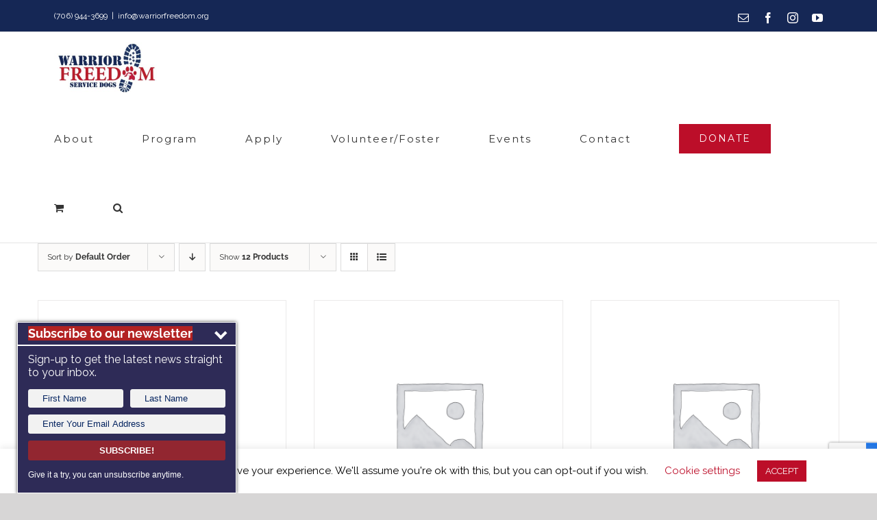

--- FILE ---
content_type: text/html; charset=UTF-8
request_url: https://www.warriorfreedom.org/product-category/pets/
body_size: 29295
content:
<!DOCTYPE html>
<html class="avada-html-layout-wide avada-html-header-position-top avada-html-is-archive" lang="en-US" prefix="og: http://ogp.me/ns# fb: http://ogp.me/ns/fb#">
<head>
	<meta http-equiv="X-UA-Compatible" content="IE=edge" />
	<meta http-equiv="Content-Type" content="text/html; charset=utf-8"/>
	<meta name="viewport" content="width=device-width, initial-scale=1" />
	<meta name='robots' content='index, follow, max-image-preview:large, max-snippet:-1, max-video-preview:-1' />
<script>window._wca = window._wca || [];</script>

	<!-- This site is optimized with the Yoast SEO plugin v26.8 - https://yoast.com/product/yoast-seo-wordpress/ -->
	<title>Pets Archives - Warrior Freedom Service Dogs</title>
	<link rel="canonical" href="https://www.warriorfreedom.org/product-category/pets/" />
	<meta property="og:locale" content="en_US" />
	<meta property="og:type" content="article" />
	<meta property="og:title" content="Pets Archives - Warrior Freedom Service Dogs" />
	<meta property="og:url" content="https://www.warriorfreedom.org/product-category/pets/" />
	<meta property="og:site_name" content="Warrior Freedom Service Dogs" />
	<meta name="twitter:card" content="summary_large_image" />
	<script type="application/ld+json" class="yoast-schema-graph">{"@context":"https://schema.org","@graph":[{"@type":"CollectionPage","@id":"https://www.warriorfreedom.org/product-category/pets/","url":"https://www.warriorfreedom.org/product-category/pets/","name":"Pets Archives - Warrior Freedom Service Dogs","isPartOf":{"@id":"https://www.warriorfreedom.org/#website"},"breadcrumb":{"@id":"https://www.warriorfreedom.org/product-category/pets/#breadcrumb"},"inLanguage":"en-US"},{"@type":"BreadcrumbList","@id":"https://www.warriorfreedom.org/product-category/pets/#breadcrumb","itemListElement":[{"@type":"ListItem","position":1,"name":"Home","item":"https://www.warriorfreedom.org/"},{"@type":"ListItem","position":2,"name":"Pets"}]},{"@type":"WebSite","@id":"https://www.warriorfreedom.org/#website","url":"https://www.warriorfreedom.org/","name":"Warrior Freedom Service Dogs","description":"Reconnecting Veterans","potentialAction":[{"@type":"SearchAction","target":{"@type":"EntryPoint","urlTemplate":"https://www.warriorfreedom.org/?s={search_term_string}"},"query-input":{"@type":"PropertyValueSpecification","valueRequired":true,"valueName":"search_term_string"}}],"inLanguage":"en-US"}]}</script>
	<!-- / Yoast SEO plugin. -->


<link rel='dns-prefetch' href='//www.warriorfreedom.org' />
<link rel='dns-prefetch' href='//js.stripe.com' />
<link rel='dns-prefetch' href='//stats.wp.com' />
<link rel='dns-prefetch' href='//fonts.googleapis.com' />
<link rel="alternate" type="application/rss+xml" title="Warrior Freedom Service Dogs &raquo; Feed" href="https://www.warriorfreedom.org/feed/" />
<link rel="alternate" type="application/rss+xml" title="Warrior Freedom Service Dogs &raquo; Comments Feed" href="https://www.warriorfreedom.org/comments/feed/" />
					<link rel="shortcut icon" href="https://www.warriorfreedom.org/wp-content/uploads/2020/02/Warrior-Freedom-Favicon.png" type="image/x-icon" />
		
					<!-- For iPhone -->
			<link rel="apple-touch-icon" href="https://www.warriorfreedom.org/wp-content/uploads/2020/02/Warrior-Freedom-iPhone-Icon.png">
		
					<!-- For iPhone Retina display -->
			<link rel="apple-touch-icon" sizes="180x180" href="https://www.warriorfreedom.org/wp-content/uploads/2020/02/Warrior-Freedom-iPhone-Icon2x.png">
		
					<!-- For iPad -->
			<link rel="apple-touch-icon" sizes="152x152" href="https://www.warriorfreedom.org/wp-content/uploads/2020/02/Warrior-Freedom-iPad-Icon.png">
		
					<!-- For iPad Retina display -->
			<link rel="apple-touch-icon" sizes="167x167" href="https://www.warriorfreedom.org/wp-content/uploads/2020/02/Warrior-Freedom-iPad-Icon2x.png">
		
		<link rel="alternate" type="application/rss+xml" title="Warrior Freedom Service Dogs &raquo; Pets Category Feed" href="https://www.warriorfreedom.org/product-category/pets/feed/" />
<style id='wp-img-auto-sizes-contain-inline-css' type='text/css'>
img:is([sizes=auto i],[sizes^="auto," i]){contain-intrinsic-size:3000px 1500px}
/*# sourceURL=wp-img-auto-sizes-contain-inline-css */
</style>
<link rel='stylesheet' id='givewp-campaign-blocks-fonts-css' href='https://fonts.googleapis.com/css2?family=Inter%3Awght%40400%3B500%3B600%3B700&#038;display=swap&#038;ver=6.9' type='text/css' media='all' />
<style id='wp-emoji-styles-inline-css' type='text/css'>

	img.wp-smiley, img.emoji {
		display: inline !important;
		border: none !important;
		box-shadow: none !important;
		height: 1em !important;
		width: 1em !important;
		margin: 0 0.07em !important;
		vertical-align: -0.1em !important;
		background: none !important;
		padding: 0 !important;
	}
/*# sourceURL=wp-emoji-styles-inline-css */
</style>
<style id='classic-theme-styles-inline-css' type='text/css'>
/*! This file is auto-generated */
.wp-block-button__link{color:#fff;background-color:#32373c;border-radius:9999px;box-shadow:none;text-decoration:none;padding:calc(.667em + 2px) calc(1.333em + 2px);font-size:1.125em}.wp-block-file__button{background:#32373c;color:#fff;text-decoration:none}
/*# sourceURL=/wp-includes/css/classic-themes.min.css */
</style>
<link rel='stylesheet' id='cookie-law-info-css' href='https://www.warriorfreedom.org/wp-content/plugins/cookie-law-info/legacy/public/css/cookie-law-info-public.css?ver=3.3.9.1' type='text/css' media='all' />
<link rel='stylesheet' id='cookie-law-info-gdpr-css' href='https://www.warriorfreedom.org/wp-content/plugins/cookie-law-info/legacy/public/css/cookie-law-info-gdpr.css?ver=3.3.9.1' type='text/css' media='all' />
<link rel='stylesheet' id='rs-plugin-settings-css' href='https://www.warriorfreedom.org/wp-content/plugins/revslider/public/assets/css/rs6.css?ver=6.4.11' type='text/css' media='all' />
<style id='rs-plugin-settings-inline-css' type='text/css'>
#rs-demo-id {}
/*# sourceURL=rs-plugin-settings-inline-css */
</style>
<link rel='stylesheet' id='simple-banner-style-css' href='https://www.warriorfreedom.org/wp-content/plugins/simple-banner/simple-banner.css?ver=3.2.1' type='text/css' media='all' />
<style id='woocommerce-inline-inline-css' type='text/css'>
.woocommerce form .form-row .required { visibility: visible; }
/*# sourceURL=woocommerce-inline-inline-css */
</style>
<link rel='stylesheet' id='give-styles-css' href='https://www.warriorfreedom.org/wp-content/plugins/give/build/assets/dist/css/give.css?ver=4.13.2' type='text/css' media='all' />
<link rel='stylesheet' id='give-donation-summary-style-frontend-css' href='https://www.warriorfreedom.org/wp-content/plugins/give/build/assets/dist/css/give-donation-summary.css?ver=4.13.2' type='text/css' media='all' />
<link rel='stylesheet' id='givewp-design-system-foundation-css' href='https://www.warriorfreedom.org/wp-content/plugins/give/build/assets/dist/css/design-system/foundation.css?ver=1.2.0' type='text/css' media='all' />
<link rel='stylesheet' id='give-authorize-css-css' href='https://www.warriorfreedom.org/wp-content/plugins/give-authorize-net/assets/css/give-authorize.css?ver=1.4.6' type='text/css' media='all' />
<link rel='stylesheet' id='give-fee-recovery-css' href='https://www.warriorfreedom.org/wp-content/plugins/give-fee-recovery/assets/css/give-fee-recovery-frontend.min.css?ver=1.9.0' type='text/css' media='all' />
<link rel='stylesheet' id='give_ffm_frontend_styles-css' href='https://www.warriorfreedom.org/wp-content/plugins/give-form-field-manager/assets/css/give-ffm-frontend.min.css?ver=1.6.0' type='text/css' media='all' />
<link rel='stylesheet' id='give_ffm_datepicker_styles-css' href='https://www.warriorfreedom.org/wp-content/plugins/give-form-field-manager/assets/css/give-ffm-datepicker.min.css?ver=1.6.0' type='text/css' media='all' />
<link rel='stylesheet' id='give-tributes-css' href='https://www.warriorfreedom.org/wp-content/plugins/give-tributes/assets/css/give-tributes-public.min.css?ver=1.5.8' type='text/css' media='all' />
<link rel='stylesheet' id='woonp-frontend-css' href='https://www.warriorfreedom.org/wp-content/plugins/wpc-name-your-price/assets/css/frontend.css?ver=2.2.1' type='text/css' media='all' />
<link rel='stylesheet' id='give_recurring_css-css' href='https://www.warriorfreedom.org/wp-content/plugins/give-recurring/assets/css/give-recurring.css?ver=1.12.3' type='text/css' media='all' />
<link rel='stylesheet' id='fusion-dynamic-css-css' href='https://www.warriorfreedom.org/wp-content/uploads/fusion-styles/94f873b2efc717dca0d211bf935f8234.min.css?ver=3.3' type='text/css' media='all' />
<link rel='stylesheet' id='convert-plus-module-main-style-css' href='https://www.warriorfreedom.org/wp-content/plugins/convertplug/modules/assets/css/cp-module-main.css?ver=3.5.25' type='text/css' media='all' />
<link rel='stylesheet' id='convert-plus-slide-in-style-css' href='https://www.warriorfreedom.org/wp-content/plugins/convertplug/modules/slide_in/assets/css/slide_in.min.css?ver=3.5.25' type='text/css' media='all' />
<script type="text/template" id="tmpl-variation-template">
	<div class="woocommerce-variation-description">{{{ data.variation.variation_description }}}</div>
	<div class="woocommerce-variation-price">{{{ data.variation.price_html }}}</div>
	<div class="woocommerce-variation-availability">{{{ data.variation.availability_html }}}</div>
</script>
<script type="text/template" id="tmpl-unavailable-variation-template">
	<p role="alert">Sorry, this product is unavailable. Please choose a different combination.</p>
</script>
<script type="text/javascript" src="https://www.warriorfreedom.org/wp-includes/js/jquery/jquery.min.js?ver=3.7.1" id="jquery-core-js"></script>
<script type="text/javascript" src="https://www.warriorfreedom.org/wp-includes/js/jquery/jquery-migrate.min.js?ver=3.4.1" id="jquery-migrate-js"></script>
<script type="text/javascript" src="https://www.warriorfreedom.org/wp-includes/js/jquery/ui/core.min.js?ver=1.13.3" id="jquery-ui-core-js"></script>
<script type="text/javascript" src="https://www.warriorfreedom.org/wp-includes/js/jquery/ui/datepicker.min.js?ver=1.13.3" id="jquery-ui-datepicker-js"></script>
<script type="text/javascript" id="jquery-ui-datepicker-js-after">
/* <![CDATA[ */
jQuery(function(jQuery){jQuery.datepicker.setDefaults({"closeText":"Close","currentText":"Today","monthNames":["January","February","March","April","May","June","July","August","September","October","November","December"],"monthNamesShort":["Jan","Feb","Mar","Apr","May","Jun","Jul","Aug","Sep","Oct","Nov","Dec"],"nextText":"Next","prevText":"Previous","dayNames":["Sunday","Monday","Tuesday","Wednesday","Thursday","Friday","Saturday"],"dayNamesShort":["Sun","Mon","Tue","Wed","Thu","Fri","Sat"],"dayNamesMin":["S","M","T","W","T","F","S"],"dateFormat":"MM d, yy","firstDay":0,"isRTL":false});});
//# sourceURL=jquery-ui-datepicker-js-after
/* ]]> */
</script>
<script type="text/javascript" src="https://www.warriorfreedom.org/wp-includes/js/jquery/ui/mouse.min.js?ver=1.13.3" id="jquery-ui-mouse-js"></script>
<script type="text/javascript" src="https://www.warriorfreedom.org/wp-includes/js/jquery/ui/slider.min.js?ver=1.13.3" id="jquery-ui-slider-js"></script>
<script type="text/javascript" src="https://www.warriorfreedom.org/wp-includes/js/clipboard.min.js?ver=2.0.11" id="clipboard-js"></script>
<script type="text/javascript" src="https://www.warriorfreedom.org/wp-includes/js/plupload/moxie.min.js?ver=1.3.5.1" id="moxiejs-js"></script>
<script type="text/javascript" src="https://www.warriorfreedom.org/wp-includes/js/plupload/plupload.min.js?ver=2.1.9" id="plupload-js"></script>
<script type="text/javascript" src="https://www.warriorfreedom.org/wp-includes/js/underscore.min.js?ver=1.13.7" id="underscore-js"></script>
<script type="text/javascript" src="https://www.warriorfreedom.org/wp-includes/js/dist/dom-ready.min.js?ver=f77871ff7694fffea381" id="wp-dom-ready-js"></script>
<script type="text/javascript" src="https://www.warriorfreedom.org/wp-includes/js/dist/hooks.min.js?ver=dd5603f07f9220ed27f1" id="wp-hooks-js"></script>
<script type="text/javascript" src="https://www.warriorfreedom.org/wp-includes/js/dist/i18n.min.js?ver=c26c3dc7bed366793375" id="wp-i18n-js"></script>
<script type="text/javascript" id="wp-i18n-js-after">
/* <![CDATA[ */
wp.i18n.setLocaleData( { 'text direction\u0004ltr': [ 'ltr' ] } );
//# sourceURL=wp-i18n-js-after
/* ]]> */
</script>
<script type="text/javascript" src="https://www.warriorfreedom.org/wp-includes/js/dist/a11y.min.js?ver=cb460b4676c94bd228ed" id="wp-a11y-js"></script>
<script type="text/javascript" id="plupload-handlers-js-extra">
/* <![CDATA[ */
var pluploadL10n = {"queue_limit_exceeded":"You have attempted to queue too many files.","file_exceeds_size_limit":"%s exceeds the maximum upload size for this site.","zero_byte_file":"This file is empty. Please try another.","invalid_filetype":"This file cannot be processed by the web server.","not_an_image":"This file is not an image. Please try another.","image_memory_exceeded":"Memory exceeded. Please try another smaller file.","image_dimensions_exceeded":"This is larger than the maximum size. Please try another.","default_error":"An error occurred in the upload. Please try again later.","missing_upload_url":"There was a configuration error. Please contact the server administrator.","upload_limit_exceeded":"You may only upload 1 file.","http_error":"Unexpected response from the server. The file may have been uploaded successfully. Check in the Media Library or reload the page.","http_error_image":"The server cannot process the image. This can happen if the server is busy or does not have enough resources to complete the task. Uploading a smaller image may help. Suggested maximum size is 2560 pixels.","upload_failed":"Upload failed.","big_upload_failed":"Please try uploading this file with the %1$sbrowser uploader%2$s.","big_upload_queued":"%s exceeds the maximum upload size for the multi-file uploader when used in your browser.","io_error":"IO error.","security_error":"Security error.","file_cancelled":"File canceled.","upload_stopped":"Upload stopped.","dismiss":"Dismiss","crunching":"Crunching\u2026","deleted":"moved to the Trash.","error_uploading":"\u201c%s\u201d has failed to upload.","unsupported_image":"This image cannot be displayed in a web browser. For best results convert it to JPEG before uploading.","noneditable_image":"The web server cannot generate responsive image sizes for this image. Convert it to JPEG or PNG before uploading.","file_url_copied":"The file URL has been copied to your clipboard"};
//# sourceURL=plupload-handlers-js-extra
/* ]]> */
</script>
<script type="text/javascript" src="https://www.warriorfreedom.org/wp-includes/js/plupload/handlers.min.js?ver=6.9" id="plupload-handlers-js"></script>
<script type="text/javascript" id="give_ffm_frontend-js-extra">
/* <![CDATA[ */
var give_ffm_frontend = {"ajaxurl":"https://www.warriorfreedom.org/wp-admin/admin-ajax.php","error_message":"Please complete all required fields","submit_button_text":"Donate Now","nonce":"669b254eea","confirmMsg":"Are you sure","i18n":{"timepicker":{"choose_time":"Choose Time","time":"Time","hour":"Hour","minute":"Minute","second":"Second","done":"Done","now":"Now"},"repeater":{"max_rows":"You have added the maximum number of fields allowed."}},"plupload":{"url":"https://www.warriorfreedom.org/wp-admin/admin-ajax.php?nonce=2367a154c3","flash_swf_url":"https://www.warriorfreedom.org/wp-includes/js/plupload/plupload.flash.swf","filters":[{"title":"Allowed Files","extensions":"*"}],"multipart":true,"urlstream_upload":true}};
//# sourceURL=give_ffm_frontend-js-extra
/* ]]> */
</script>
<script type="text/javascript" src="https://www.warriorfreedom.org/wp-content/plugins/give-form-field-manager/assets/js/frontend/give-ffm-frontend.min.js?ver=1.6.0" id="give_ffm_frontend-js"></script>
<script type="text/javascript" id="give-tributes-common-js-extra">
/* <![CDATA[ */
var give_tributes_common_vars = {"give_tribute_characters_left":"Characters left","ajax_url":"https://www.warriorfreedom.org/wp-admin/admin-ajax.php","give_tribute_receipt_limit_exceed":"Sorry! You cannot add notify people more than 5."};
//# sourceURL=give-tributes-common-js-extra
/* ]]> */
</script>
<script type="text/javascript" src="https://www.warriorfreedom.org/wp-content/plugins/give-tributes/assets/js/give-tributes-common.min.js?ver=1.5.8" id="give-tributes-common-js"></script>
<script type="text/javascript" id="cookie-law-info-js-extra">
/* <![CDATA[ */
var Cli_Data = {"nn_cookie_ids":[],"cookielist":[],"non_necessary_cookies":[],"ccpaEnabled":"","ccpaRegionBased":"","ccpaBarEnabled":"","strictlyEnabled":["necessary","obligatoire"],"ccpaType":"gdpr","js_blocking":"","custom_integration":"","triggerDomRefresh":"","secure_cookies":""};
var cli_cookiebar_settings = {"animate_speed_hide":"500","animate_speed_show":"500","background":"#FFF","border":"#b1a6a6c2","border_on":"","button_1_button_colour":"#bc0e29","button_1_button_hover":"#960b21","button_1_link_colour":"#fff","button_1_as_button":"1","button_1_new_win":"","button_2_button_colour":"#333","button_2_button_hover":"#292929","button_2_link_colour":"#444","button_2_as_button":"","button_2_hidebar":"","button_3_button_colour":"#000","button_3_button_hover":"#000000","button_3_link_colour":"#fff","button_3_as_button":"1","button_3_new_win":"","button_4_button_colour":"#000","button_4_button_hover":"#000000","button_4_link_colour":"#bc0e29","button_4_as_button":"","button_7_button_colour":"#61a229","button_7_button_hover":"#4e8221","button_7_link_colour":"#fff","button_7_as_button":"1","button_7_new_win":"","font_family":"inherit","header_fix":"","notify_animate_hide":"1","notify_animate_show":"","notify_div_id":"#cookie-law-info-bar","notify_position_horizontal":"right","notify_position_vertical":"bottom","scroll_close":"","scroll_close_reload":"","accept_close_reload":"","reject_close_reload":"","showagain_tab":"","showagain_background":"#fff","showagain_border":"#000","showagain_div_id":"#cookie-law-info-again","showagain_x_position":"100px","text":"#000","show_once_yn":"","show_once":"10000","logging_on":"","as_popup":"","popup_overlay":"1","bar_heading_text":"","cookie_bar_as":"banner","popup_showagain_position":"bottom-right","widget_position":"left"};
var log_object = {"ajax_url":"https://www.warriorfreedom.org/wp-admin/admin-ajax.php"};
//# sourceURL=cookie-law-info-js-extra
/* ]]> */
</script>
<script type="text/javascript" src="https://www.warriorfreedom.org/wp-content/plugins/cookie-law-info/legacy/public/js/cookie-law-info-public.js?ver=3.3.9.1" id="cookie-law-info-js"></script>
<script type="text/javascript" src="https://www.warriorfreedom.org/wp-content/plugins/revslider/public/assets/js/rbtools.min.js?ver=6.4.8" id="tp-tools-js"></script>
<script type="text/javascript" src="https://www.warriorfreedom.org/wp-content/plugins/revslider/public/assets/js/rs6.min.js?ver=6.4.11" id="revmin-js"></script>
<script type="text/javascript" id="simple-banner-script-js-before">
/* <![CDATA[ */
const simpleBannerScriptParams = {"pro_version_enabled":"","debug_mode":"","id":5047,"version":"3.2.1","banner_params":[{"hide_simple_banner":"yes","simple_banner_prepend_element":"body","simple_banner_position":"static","header_margin":"","header_padding":"","wp_body_open_enabled":"","wp_body_open":true,"simple_banner_z_index":"","simple_banner_text":"Bear with us \u2014 our website is under construction.","disabled_on_current_page":false,"disabled_pages_array":[],"is_current_page_a_post":false,"disabled_on_posts":"","simple_banner_disabled_page_paths":"","simple_banner_font_size":"14px","simple_banner_color":"#922630","simple_banner_text_color":"","simple_banner_link_color":"#ffffff","simple_banner_close_color":"","simple_banner_custom_css":"","simple_banner_scrolling_custom_css":"","simple_banner_text_custom_css":"","simple_banner_button_css":"","site_custom_css":"","keep_site_custom_css":"","site_custom_js":"","keep_site_custom_js":"","close_button_enabled":"","close_button_expiration":"","close_button_cookie_set":false,"current_date":{"date":"2026-01-24 20:42:48.845725","timezone_type":3,"timezone":"UTC"},"start_date":{"date":"2026-01-24 20:42:48.845730","timezone_type":3,"timezone":"UTC"},"end_date":{"date":"2026-01-24 20:42:48.845733","timezone_type":3,"timezone":"UTC"},"simple_banner_start_after_date":"","simple_banner_remove_after_date":"","simple_banner_insert_inside_element":""}]}
//# sourceURL=simple-banner-script-js-before
/* ]]> */
</script>
<script type="text/javascript" src="https://www.warriorfreedom.org/wp-content/plugins/simple-banner/simple-banner.js?ver=3.2.1" id="simple-banner-script-js"></script>
<script type="text/javascript" src="https://www.warriorfreedom.org/wp-content/plugins/woocommerce/assets/js/jquery-blockui/jquery.blockUI.min.js?ver=2.7.0-wc.10.4.3" id="wc-jquery-blockui-js" defer="defer" data-wp-strategy="defer"></script>
<script type="text/javascript" id="wc-add-to-cart-js-extra">
/* <![CDATA[ */
var wc_add_to_cart_params = {"ajax_url":"/wp-admin/admin-ajax.php","wc_ajax_url":"/?wc-ajax=%%endpoint%%","i18n_view_cart":"View cart","cart_url":"https://www.warriorfreedom.org/?page_id=4665","is_cart":"","cart_redirect_after_add":"no"};
//# sourceURL=wc-add-to-cart-js-extra
/* ]]> */
</script>
<script type="text/javascript" src="https://www.warriorfreedom.org/wp-content/plugins/woocommerce/assets/js/frontend/add-to-cart.min.js?ver=10.4.3" id="wc-add-to-cart-js" defer="defer" data-wp-strategy="defer"></script>
<script type="text/javascript" src="https://www.warriorfreedom.org/wp-content/plugins/woocommerce/assets/js/js-cookie/js.cookie.min.js?ver=2.1.4-wc.10.4.3" id="wc-js-cookie-js" defer="defer" data-wp-strategy="defer"></script>
<script type="text/javascript" id="woocommerce-js-extra">
/* <![CDATA[ */
var woocommerce_params = {"ajax_url":"/wp-admin/admin-ajax.php","wc_ajax_url":"/?wc-ajax=%%endpoint%%","i18n_password_show":"Show password","i18n_password_hide":"Hide password"};
//# sourceURL=woocommerce-js-extra
/* ]]> */
</script>
<script type="text/javascript" src="https://www.warriorfreedom.org/wp-content/plugins/woocommerce/assets/js/frontend/woocommerce.min.js?ver=10.4.3" id="woocommerce-js" defer="defer" data-wp-strategy="defer"></script>
<script type="text/javascript" id="give-stripe-js-js-extra">
/* <![CDATA[ */
var give_stripe_vars = {"zero_based_currency":"","zero_based_currencies_list":["JPY","KRW","CLP","ISK","BIF","DJF","GNF","KHR","KPW","LAK","LKR","MGA","MZN","VUV"],"sitename":"Warrior Freedom Service Dogs","checkoutBtnTitle":"Donate","publishable_key":"pk_live_51HbsYiJwIECK4ayvfvWLQA4CqcxJEO1r9W0MDptlWPnPZXe82NkJokjL33fhM4hzgfZpA9N7FBrWkTBXHJagShqT004AJtkMs6","checkout_image":"","checkout_address":"on","checkout_processing_text":"Donation Processing...","give_version":"4.13.2","cc_fields_format":"multi","card_number_placeholder_text":"Card Number","card_cvc_placeholder_text":"CVC","donate_button_text":"Donate Now","element_font_styles":{"cssSrc":false},"element_base_styles":{"color":"#32325D","fontWeight":500,"fontSize":"16px","fontSmoothing":"antialiased","::placeholder":{"color":"#CCCCCC"},":-webkit-autofill":{"color":"#e39f48"}},"element_complete_styles":{},"element_empty_styles":{},"element_invalid_styles":{},"float_labels":"1","base_country":"US","preferred_locale":"en","stripe_card_update":"","stripe_becs_update":""};
//# sourceURL=give-stripe-js-js-extra
/* ]]> */
</script>
<script type="text/javascript" src="https://js.stripe.com/v3/?ver=4.13.2" id="give-stripe-js-js"></script>
<script type="text/javascript" src="https://www.warriorfreedom.org/wp-content/plugins/give/build/assets/dist/js/give-stripe.js?ver=4.13.2" id="give-stripe-onpage-js-js"></script>
<script type="text/javascript" id="give-js-extra">
/* <![CDATA[ */
var give_global_vars = {"ajaxurl":"https://www.warriorfreedom.org/wp-admin/admin-ajax.php","checkout_nonce":"a08a6c9c57","currency":"USD","currency_sign":"$","currency_pos":"before","thousands_separator":",","decimal_separator":".","no_gateway":"Please select a payment method.","bad_minimum":"The minimum custom donation amount for this form is","bad_maximum":"The maximum custom donation amount for this form is","general_loading":"Loading...","purchase_loading":"Please Wait...","textForOverlayScreen":"\u003Ch3\u003EProcessing...\u003C/h3\u003E\u003Cp\u003EThis will only take a second!\u003C/p\u003E","number_decimals":"2","is_test_mode":"","give_version":"4.13.2","magnific_options":{"main_class":"give-modal","close_on_bg_click":false},"form_translation":{"payment-mode":"Please select payment mode.","give_first":"Please enter your first name.","give_last":"Please enter your last name.","give_email":"Please enter a valid email address.","give_user_login":"Invalid email address or username.","give_user_pass":"Enter a password.","give_user_pass_confirm":"Enter the password confirmation.","give_agree_to_terms":"You must agree to the terms and conditions."},"confirm_email_sent_message":"Please check your email and click on the link to access your complete donation history.","ajax_vars":{"ajaxurl":"https://www.warriorfreedom.org/wp-admin/admin-ajax.php","ajaxNonce":"31bbd1415b","loading":"Loading","select_option":"Please select an option","default_gateway":"stripe_checkout","permalinks":"1","number_decimals":2},"cookie_hash":"48ddf62a84e925ca4025f12ad57feb79","session_nonce_cookie_name":"wp-give_session_reset_nonce_48ddf62a84e925ca4025f12ad57feb79","session_cookie_name":"wp-give_session_48ddf62a84e925ca4025f12ad57feb79","delete_session_nonce_cookie":"0"};
var giveApiSettings = {"root":"https://www.warriorfreedom.org/wp-json/give-api/v2/","rest_base":"give-api/v2"};
//# sourceURL=give-js-extra
/* ]]> */
</script>
<script type="text/javascript" src="https://www.warriorfreedom.org/wp-content/plugins/give/build/assets/dist/js/give.js?ver=8540f4f50a2032d9c5b5" id="give-js"></script>
<script type="text/javascript" id="give-fee-recovery-common-js-extra">
/* <![CDATA[ */
var give_fee_recovery_object = {"give_fee_zero_based_currency":"[\"JPY\",\"KRW\",\"CLP\",\"ISK\",\"BIF\",\"DJF\",\"GNF\",\"KHR\",\"KPW\",\"LAK\",\"LKR\",\"MGA\",\"MZN\",\"VUV\"]"};
//# sourceURL=give-fee-recovery-common-js-extra
/* ]]> */
</script>
<script type="text/javascript" src="https://www.warriorfreedom.org/wp-content/plugins/give-fee-recovery/assets/js/give-fee-recovery-common.min.js?ver=1.9.0" id="give-fee-recovery-common-js"></script>
<script type="text/javascript" src="https://www.warriorfreedom.org/wp-content/plugins/give-fee-recovery/assets/js/give-fee-recovery-public.min.js?ver=1.9.0" id="give-fee-recovery-js"></script>
<script type="text/javascript" src="https://www.warriorfreedom.org/wp-content/plugins/give-tributes/assets/js/give-tributes-public.min.js?ver=1.5.8" id="give-tributes-js"></script>
<script type="text/javascript" id="WCPAY_ASSETS-js-extra">
/* <![CDATA[ */
var wcpayAssets = {"url":"https://www.warriorfreedom.org/wp-content/plugins/woocommerce-payments/dist/"};
//# sourceURL=WCPAY_ASSETS-js-extra
/* ]]> */
</script>
<script type="text/javascript" id="give_recurring_script-js-extra">
/* <![CDATA[ */
var Give_Recurring_Vars = {"email_access":"1","pretty_intervals":{"1":"Every","2":"Every two","3":"Every three","4":"Every four","5":"Every five","6":"Every six"},"pretty_periods":{"day":"Daily","week":"Weekly","month":"Monthly","quarter":"Quarterly","half-year":"Semi-Annually","year":"Yearly"},"messages":{"daily_forbidden":"The selected payment method does not support daily recurring giving. Please select another payment method or supported giving frequency.","confirm_cancel":"Are you sure you want to cancel this subscription"},"multi_level_message_pre_text":"You have chosen to donate"};
//# sourceURL=give_recurring_script-js-extra
/* ]]> */
</script>
<script type="text/javascript" src="https://www.warriorfreedom.org/wp-content/plugins/give-recurring/assets/js/give-recurring.js?ver=1.12.3" id="give_recurring_script-js"></script>
<script type="text/javascript" src="https://stats.wp.com/s-202604.js" id="woocommerce-analytics-js" defer="defer" data-wp-strategy="defer"></script>
<script type="text/javascript" id="wp-util-js-extra">
/* <![CDATA[ */
var _wpUtilSettings = {"ajax":{"url":"/wp-admin/admin-ajax.php"}};
//# sourceURL=wp-util-js-extra
/* ]]> */
</script>
<script type="text/javascript" src="https://www.warriorfreedom.org/wp-includes/js/wp-util.min.js?ver=6.9" id="wp-util-js"></script>
<script type="text/javascript" id="wc-add-to-cart-variation-js-extra">
/* <![CDATA[ */
var wc_add_to_cart_variation_params = {"wc_ajax_url":"/?wc-ajax=%%endpoint%%","i18n_no_matching_variations_text":"Sorry, no products matched your selection. Please choose a different combination.","i18n_make_a_selection_text":"Please select some product options before adding this product to your cart.","i18n_unavailable_text":"Sorry, this product is unavailable. Please choose a different combination.","i18n_reset_alert_text":"Your selection has been reset. Please select some product options before adding this product to your cart."};
//# sourceURL=wc-add-to-cart-variation-js-extra
/* ]]> */
</script>
<script type="text/javascript" src="https://www.warriorfreedom.org/wp-content/plugins/woocommerce/assets/js/frontend/add-to-cart-variation.min.js?ver=10.4.3" id="wc-add-to-cart-variation-js" defer="defer" data-wp-strategy="defer"></script>
<link rel="https://api.w.org/" href="https://www.warriorfreedom.org/wp-json/" /><link rel="alternate" title="JSON" type="application/json" href="https://www.warriorfreedom.org/wp-json/wp/v2/product_cat/138" /><link rel="EditURI" type="application/rsd+xml" title="RSD" href="https://www.warriorfreedom.org/xmlrpc.php?rsd" />
<meta name="generator" content="WordPress 6.9" />
<meta name="generator" content="WooCommerce 10.4.3" />
		<link rel="manifest" href="https://www.warriorfreedom.org/wp-json/wp/v2/web-app-manifest">
					<meta name="theme-color" content="#fff">
								<meta name="apple-mobile-web-app-capable" content="yes">
				<meta name="mobile-web-app-capable" content="yes">

				
				<meta name="apple-mobile-web-app-title" content="WFSD">
		<meta name="application-name" content="WFSD">
		<style id="simple-banner-hide" type="text/css">.simple-banner{display:none;}</style><style id="simple-banner-position" type="text/css">.simple-banner{position:static;}</style><style id="simple-banner-font-size" type="text/css">.simple-banner .simple-banner-text{font-size:14px;}</style><style id="simple-banner-background-color" type="text/css">.simple-banner{background:#922630;}</style><style id="simple-banner-text-color" type="text/css">.simple-banner .simple-banner-text{color: #ffffff;}</style><style id="simple-banner-link-color" type="text/css">.simple-banner .simple-banner-text a{color:#ffffff;}</style><style id="simple-banner-z-index" type="text/css">.simple-banner{z-index: 99999;}</style><style id="simple-banner-site-custom-css-dummy" type="text/css"></style><script id="simple-banner-site-custom-js-dummy" type="text/javascript"></script><meta name="generator" content="Give v4.13.2" />
	<style>img#wpstats{display:none}</style>
		<style type="text/css" id="css-fb-visibility">@media screen and (max-width: 640px){body:not(.fusion-builder-ui-wireframe) .fusion-no-small-visibility{display:none !important;}body:not(.fusion-builder-ui-wireframe) .sm-text-align-center{text-align:center !important;}body:not(.fusion-builder-ui-wireframe) .sm-text-align-left{text-align:left !important;}body:not(.fusion-builder-ui-wireframe) .sm-text-align-right{text-align:right !important;}body:not(.fusion-builder-ui-wireframe) .sm-mx-auto{margin-left:auto !important;margin-right:auto !important;}body:not(.fusion-builder-ui-wireframe) .sm-ml-auto{margin-left:auto !important;}body:not(.fusion-builder-ui-wireframe) .sm-mr-auto{margin-right:auto !important;}body:not(.fusion-builder-ui-wireframe) .fusion-absolute-position-small{position:absolute;top:auto;width:100%;}}@media screen and (min-width: 641px) and (max-width: 1024px){body:not(.fusion-builder-ui-wireframe) .fusion-no-medium-visibility{display:none !important;}body:not(.fusion-builder-ui-wireframe) .md-text-align-center{text-align:center !important;}body:not(.fusion-builder-ui-wireframe) .md-text-align-left{text-align:left !important;}body:not(.fusion-builder-ui-wireframe) .md-text-align-right{text-align:right !important;}body:not(.fusion-builder-ui-wireframe) .md-mx-auto{margin-left:auto !important;margin-right:auto !important;}body:not(.fusion-builder-ui-wireframe) .md-ml-auto{margin-left:auto !important;}body:not(.fusion-builder-ui-wireframe) .md-mr-auto{margin-right:auto !important;}body:not(.fusion-builder-ui-wireframe) .fusion-absolute-position-medium{position:absolute;top:auto;width:100%;}}@media screen and (min-width: 1025px){body:not(.fusion-builder-ui-wireframe) .fusion-no-large-visibility{display:none !important;}body:not(.fusion-builder-ui-wireframe) .lg-text-align-center{text-align:center !important;}body:not(.fusion-builder-ui-wireframe) .lg-text-align-left{text-align:left !important;}body:not(.fusion-builder-ui-wireframe) .lg-text-align-right{text-align:right !important;}body:not(.fusion-builder-ui-wireframe) .lg-mx-auto{margin-left:auto !important;margin-right:auto !important;}body:not(.fusion-builder-ui-wireframe) .lg-ml-auto{margin-left:auto !important;}body:not(.fusion-builder-ui-wireframe) .lg-mr-auto{margin-right:auto !important;}body:not(.fusion-builder-ui-wireframe) .fusion-absolute-position-large{position:absolute;top:auto;width:100%;}}</style>	<noscript><style>.woocommerce-product-gallery{ opacity: 1 !important; }</style></noscript>
	<meta name="generator" content="Powered by Slider Revolution 6.4.11 - responsive, Mobile-Friendly Slider Plugin for WordPress with comfortable drag and drop interface." />
<script type="text/javascript">function setREVStartSize(e){
			//window.requestAnimationFrame(function() {				 
				window.RSIW = window.RSIW===undefined ? window.innerWidth : window.RSIW;	
				window.RSIH = window.RSIH===undefined ? window.innerHeight : window.RSIH;	
				try {								
					var pw = document.getElementById(e.c).parentNode.offsetWidth,
						newh;
					pw = pw===0 || isNaN(pw) ? window.RSIW : pw;
					e.tabw = e.tabw===undefined ? 0 : parseInt(e.tabw);
					e.thumbw = e.thumbw===undefined ? 0 : parseInt(e.thumbw);
					e.tabh = e.tabh===undefined ? 0 : parseInt(e.tabh);
					e.thumbh = e.thumbh===undefined ? 0 : parseInt(e.thumbh);
					e.tabhide = e.tabhide===undefined ? 0 : parseInt(e.tabhide);
					e.thumbhide = e.thumbhide===undefined ? 0 : parseInt(e.thumbhide);
					e.mh = e.mh===undefined || e.mh=="" || e.mh==="auto" ? 0 : parseInt(e.mh,0);		
					if(e.layout==="fullscreen" || e.l==="fullscreen") 						
						newh = Math.max(e.mh,window.RSIH);					
					else{					
						e.gw = Array.isArray(e.gw) ? e.gw : [e.gw];
						for (var i in e.rl) if (e.gw[i]===undefined || e.gw[i]===0) e.gw[i] = e.gw[i-1];					
						e.gh = e.el===undefined || e.el==="" || (Array.isArray(e.el) && e.el.length==0)? e.gh : e.el;
						e.gh = Array.isArray(e.gh) ? e.gh : [e.gh];
						for (var i in e.rl) if (e.gh[i]===undefined || e.gh[i]===0) e.gh[i] = e.gh[i-1];
											
						var nl = new Array(e.rl.length),
							ix = 0,						
							sl;					
						e.tabw = e.tabhide>=pw ? 0 : e.tabw;
						e.thumbw = e.thumbhide>=pw ? 0 : e.thumbw;
						e.tabh = e.tabhide>=pw ? 0 : e.tabh;
						e.thumbh = e.thumbhide>=pw ? 0 : e.thumbh;					
						for (var i in e.rl) nl[i] = e.rl[i]<window.RSIW ? 0 : e.rl[i];
						sl = nl[0];									
						for (var i in nl) if (sl>nl[i] && nl[i]>0) { sl = nl[i]; ix=i;}															
						var m = pw>(e.gw[ix]+e.tabw+e.thumbw) ? 1 : (pw-(e.tabw+e.thumbw)) / (e.gw[ix]);					
						newh =  (e.gh[ix] * m) + (e.tabh + e.thumbh);
					}				
					if(window.rs_init_css===undefined) window.rs_init_css = document.head.appendChild(document.createElement("style"));					
					document.getElementById(e.c).height = newh+"px";
					window.rs_init_css.innerHTML += "#"+e.c+"_wrapper { height: "+newh+"px }";				
				} catch(e){
					console.log("Failure at Presize of Slider:" + e)
				}					   
			//});
		  };</script>
		<script type="text/javascript">
			var doc = document.documentElement;
			doc.setAttribute( 'data-useragent', navigator.userAgent );
		</script>
		
	<style id='global-styles-inline-css' type='text/css'>
:root{--wp--preset--aspect-ratio--square: 1;--wp--preset--aspect-ratio--4-3: 4/3;--wp--preset--aspect-ratio--3-4: 3/4;--wp--preset--aspect-ratio--3-2: 3/2;--wp--preset--aspect-ratio--2-3: 2/3;--wp--preset--aspect-ratio--16-9: 16/9;--wp--preset--aspect-ratio--9-16: 9/16;--wp--preset--color--black: #000000;--wp--preset--color--cyan-bluish-gray: #abb8c3;--wp--preset--color--white: #ffffff;--wp--preset--color--pale-pink: #f78da7;--wp--preset--color--vivid-red: #cf2e2e;--wp--preset--color--luminous-vivid-orange: #ff6900;--wp--preset--color--luminous-vivid-amber: #fcb900;--wp--preset--color--light-green-cyan: #7bdcb5;--wp--preset--color--vivid-green-cyan: #00d084;--wp--preset--color--pale-cyan-blue: #8ed1fc;--wp--preset--color--vivid-cyan-blue: #0693e3;--wp--preset--color--vivid-purple: #9b51e0;--wp--preset--gradient--vivid-cyan-blue-to-vivid-purple: linear-gradient(135deg,rgb(6,147,227) 0%,rgb(155,81,224) 100%);--wp--preset--gradient--light-green-cyan-to-vivid-green-cyan: linear-gradient(135deg,rgb(122,220,180) 0%,rgb(0,208,130) 100%);--wp--preset--gradient--luminous-vivid-amber-to-luminous-vivid-orange: linear-gradient(135deg,rgb(252,185,0) 0%,rgb(255,105,0) 100%);--wp--preset--gradient--luminous-vivid-orange-to-vivid-red: linear-gradient(135deg,rgb(255,105,0) 0%,rgb(207,46,46) 100%);--wp--preset--gradient--very-light-gray-to-cyan-bluish-gray: linear-gradient(135deg,rgb(238,238,238) 0%,rgb(169,184,195) 100%);--wp--preset--gradient--cool-to-warm-spectrum: linear-gradient(135deg,rgb(74,234,220) 0%,rgb(151,120,209) 20%,rgb(207,42,186) 40%,rgb(238,44,130) 60%,rgb(251,105,98) 80%,rgb(254,248,76) 100%);--wp--preset--gradient--blush-light-purple: linear-gradient(135deg,rgb(255,206,236) 0%,rgb(152,150,240) 100%);--wp--preset--gradient--blush-bordeaux: linear-gradient(135deg,rgb(254,205,165) 0%,rgb(254,45,45) 50%,rgb(107,0,62) 100%);--wp--preset--gradient--luminous-dusk: linear-gradient(135deg,rgb(255,203,112) 0%,rgb(199,81,192) 50%,rgb(65,88,208) 100%);--wp--preset--gradient--pale-ocean: linear-gradient(135deg,rgb(255,245,203) 0%,rgb(182,227,212) 50%,rgb(51,167,181) 100%);--wp--preset--gradient--electric-grass: linear-gradient(135deg,rgb(202,248,128) 0%,rgb(113,206,126) 100%);--wp--preset--gradient--midnight: linear-gradient(135deg,rgb(2,3,129) 0%,rgb(40,116,252) 100%);--wp--preset--font-size--small: 13.5px;--wp--preset--font-size--medium: 20px;--wp--preset--font-size--large: 27px;--wp--preset--font-size--x-large: 42px;--wp--preset--font-size--normal: 18px;--wp--preset--font-size--xlarge: 36px;--wp--preset--font-size--huge: 54px;--wp--preset--spacing--20: 0.44rem;--wp--preset--spacing--30: 0.67rem;--wp--preset--spacing--40: 1rem;--wp--preset--spacing--50: 1.5rem;--wp--preset--spacing--60: 2.25rem;--wp--preset--spacing--70: 3.38rem;--wp--preset--spacing--80: 5.06rem;--wp--preset--shadow--natural: 6px 6px 9px rgba(0, 0, 0, 0.2);--wp--preset--shadow--deep: 12px 12px 50px rgba(0, 0, 0, 0.4);--wp--preset--shadow--sharp: 6px 6px 0px rgba(0, 0, 0, 0.2);--wp--preset--shadow--outlined: 6px 6px 0px -3px rgb(255, 255, 255), 6px 6px rgb(0, 0, 0);--wp--preset--shadow--crisp: 6px 6px 0px rgb(0, 0, 0);}:where(.is-layout-flex){gap: 0.5em;}:where(.is-layout-grid){gap: 0.5em;}body .is-layout-flex{display: flex;}.is-layout-flex{flex-wrap: wrap;align-items: center;}.is-layout-flex > :is(*, div){margin: 0;}body .is-layout-grid{display: grid;}.is-layout-grid > :is(*, div){margin: 0;}:where(.wp-block-columns.is-layout-flex){gap: 2em;}:where(.wp-block-columns.is-layout-grid){gap: 2em;}:where(.wp-block-post-template.is-layout-flex){gap: 1.25em;}:where(.wp-block-post-template.is-layout-grid){gap: 1.25em;}.has-black-color{color: var(--wp--preset--color--black) !important;}.has-cyan-bluish-gray-color{color: var(--wp--preset--color--cyan-bluish-gray) !important;}.has-white-color{color: var(--wp--preset--color--white) !important;}.has-pale-pink-color{color: var(--wp--preset--color--pale-pink) !important;}.has-vivid-red-color{color: var(--wp--preset--color--vivid-red) !important;}.has-luminous-vivid-orange-color{color: var(--wp--preset--color--luminous-vivid-orange) !important;}.has-luminous-vivid-amber-color{color: var(--wp--preset--color--luminous-vivid-amber) !important;}.has-light-green-cyan-color{color: var(--wp--preset--color--light-green-cyan) !important;}.has-vivid-green-cyan-color{color: var(--wp--preset--color--vivid-green-cyan) !important;}.has-pale-cyan-blue-color{color: var(--wp--preset--color--pale-cyan-blue) !important;}.has-vivid-cyan-blue-color{color: var(--wp--preset--color--vivid-cyan-blue) !important;}.has-vivid-purple-color{color: var(--wp--preset--color--vivid-purple) !important;}.has-black-background-color{background-color: var(--wp--preset--color--black) !important;}.has-cyan-bluish-gray-background-color{background-color: var(--wp--preset--color--cyan-bluish-gray) !important;}.has-white-background-color{background-color: var(--wp--preset--color--white) !important;}.has-pale-pink-background-color{background-color: var(--wp--preset--color--pale-pink) !important;}.has-vivid-red-background-color{background-color: var(--wp--preset--color--vivid-red) !important;}.has-luminous-vivid-orange-background-color{background-color: var(--wp--preset--color--luminous-vivid-orange) !important;}.has-luminous-vivid-amber-background-color{background-color: var(--wp--preset--color--luminous-vivid-amber) !important;}.has-light-green-cyan-background-color{background-color: var(--wp--preset--color--light-green-cyan) !important;}.has-vivid-green-cyan-background-color{background-color: var(--wp--preset--color--vivid-green-cyan) !important;}.has-pale-cyan-blue-background-color{background-color: var(--wp--preset--color--pale-cyan-blue) !important;}.has-vivid-cyan-blue-background-color{background-color: var(--wp--preset--color--vivid-cyan-blue) !important;}.has-vivid-purple-background-color{background-color: var(--wp--preset--color--vivid-purple) !important;}.has-black-border-color{border-color: var(--wp--preset--color--black) !important;}.has-cyan-bluish-gray-border-color{border-color: var(--wp--preset--color--cyan-bluish-gray) !important;}.has-white-border-color{border-color: var(--wp--preset--color--white) !important;}.has-pale-pink-border-color{border-color: var(--wp--preset--color--pale-pink) !important;}.has-vivid-red-border-color{border-color: var(--wp--preset--color--vivid-red) !important;}.has-luminous-vivid-orange-border-color{border-color: var(--wp--preset--color--luminous-vivid-orange) !important;}.has-luminous-vivid-amber-border-color{border-color: var(--wp--preset--color--luminous-vivid-amber) !important;}.has-light-green-cyan-border-color{border-color: var(--wp--preset--color--light-green-cyan) !important;}.has-vivid-green-cyan-border-color{border-color: var(--wp--preset--color--vivid-green-cyan) !important;}.has-pale-cyan-blue-border-color{border-color: var(--wp--preset--color--pale-cyan-blue) !important;}.has-vivid-cyan-blue-border-color{border-color: var(--wp--preset--color--vivid-cyan-blue) !important;}.has-vivid-purple-border-color{border-color: var(--wp--preset--color--vivid-purple) !important;}.has-vivid-cyan-blue-to-vivid-purple-gradient-background{background: var(--wp--preset--gradient--vivid-cyan-blue-to-vivid-purple) !important;}.has-light-green-cyan-to-vivid-green-cyan-gradient-background{background: var(--wp--preset--gradient--light-green-cyan-to-vivid-green-cyan) !important;}.has-luminous-vivid-amber-to-luminous-vivid-orange-gradient-background{background: var(--wp--preset--gradient--luminous-vivid-amber-to-luminous-vivid-orange) !important;}.has-luminous-vivid-orange-to-vivid-red-gradient-background{background: var(--wp--preset--gradient--luminous-vivid-orange-to-vivid-red) !important;}.has-very-light-gray-to-cyan-bluish-gray-gradient-background{background: var(--wp--preset--gradient--very-light-gray-to-cyan-bluish-gray) !important;}.has-cool-to-warm-spectrum-gradient-background{background: var(--wp--preset--gradient--cool-to-warm-spectrum) !important;}.has-blush-light-purple-gradient-background{background: var(--wp--preset--gradient--blush-light-purple) !important;}.has-blush-bordeaux-gradient-background{background: var(--wp--preset--gradient--blush-bordeaux) !important;}.has-luminous-dusk-gradient-background{background: var(--wp--preset--gradient--luminous-dusk) !important;}.has-pale-ocean-gradient-background{background: var(--wp--preset--gradient--pale-ocean) !important;}.has-electric-grass-gradient-background{background: var(--wp--preset--gradient--electric-grass) !important;}.has-midnight-gradient-background{background: var(--wp--preset--gradient--midnight) !important;}.has-small-font-size{font-size: var(--wp--preset--font-size--small) !important;}.has-medium-font-size{font-size: var(--wp--preset--font-size--medium) !important;}.has-large-font-size{font-size: var(--wp--preset--font-size--large) !important;}.has-x-large-font-size{font-size: var(--wp--preset--font-size--x-large) !important;}
/*# sourceURL=global-styles-inline-css */
</style>
<link rel='stylesheet' id='wc-stripe-blocks-checkout-style-css' href='https://www.warriorfreedom.org/wp-content/plugins/woocommerce-gateway-stripe/build/upe-blocks.css?ver=5149cca93b0373758856' type='text/css' media='all' />
<link rel='stylesheet' id='wc-blocks-style-css' href='https://www.warriorfreedom.org/wp-content/plugins/woocommerce/assets/client/blocks/wc-blocks.css?ver=wc-10.4.3' type='text/css' media='all' />
<link rel='stylesheet' id='optin_widget-cp_id_c5240-css' href='https://www.warriorfreedom.org/wp-content/plugins/convertplug/modules/slide_in/assets/demos/optin_widget/optin_widget.min.css?ver=3.5.25' type='text/css' media='all' />
</head>

<body class="archive tax-product_cat term-pets term-138 wp-theme-Avada wp-child-theme-Avada-Child-Theme theme-Avada give-recurring woocommerce woocommerce-page woocommerce-no-js give-avada fusion-image-hovers fusion-pagination-sizing fusion-button_size-large fusion-button_type-flat fusion-button_span-no avada-image-rollover-circle-no avada-image-rollover-yes avada-image-rollover-direction-center_horiz fusion-body ltr fusion-sticky-header no-tablet-sticky-header no-mobile-sticky-header no-mobile-slidingbar avada-has-rev-slider-styles fusion-disable-outline fusion-sub-menu-fade mobile-logo-pos-left layout-wide-mode avada-has-boxed-modal-shadow-none layout-scroll-offset-full avada-has-zero-margin-offset-top fusion-top-header menu-text-align-center fusion-woo-product-design-classic fusion-woo-shop-page-columns-4 fusion-woo-related-columns-4 fusion-woo-archive-page-columns-3 avada-has-woo-gallery-disabled woo-sale-badge-circle woo-outofstock-badge-top_bar mobile-menu-design-modern fusion-show-pagination-text fusion-header-layout-v3 avada-responsive avada-footer-fx-none avada-menu-highlight-style-bar fusion-search-form-classic fusion-main-menu-search-overlay fusion-avatar-square avada-dropdown-styles avada-blog-layout-grid avada-blog-archive-layout-grid avada-header-shadow-no avada-menu-icon-position-left avada-has-megamenu-shadow avada-has-mainmenu-dropdown-divider avada-has-header-100-width avada-has-pagetitle-100-width avada-has-pagetitle-bg-full avada-has-main-nav-search-icon avada-has-100-footer avada-has-breadcrumb-mobile-hidden avada-has-titlebar-hide avada-has-pagination-padding avada-flyout-menu-direction-fade avada-ec-views-v1" >
		<a class="skip-link screen-reader-text" href="#content">Skip to content</a>

	<div id="boxed-wrapper">
		<div class="fusion-sides-frame"></div>
		<div id="wrapper" class="fusion-wrapper">
			<div id="home" style="position:relative;top:-1px;"></div>
			
				
			<header class="fusion-header-wrapper">
				<div class="fusion-header-v3 fusion-logo-alignment fusion-logo-left fusion-sticky-menu-1 fusion-sticky-logo-1 fusion-mobile-logo-1  fusion-mobile-menu-design-modern">
					
<div class="fusion-secondary-header">
	<div class="fusion-row">
					<div class="fusion-alignleft">
				<div class="fusion-contact-info"><span class="fusion-contact-info-phone-number">(706) 944-3699</span><span class="fusion-header-separator">|</span><span class="fusion-contact-info-email-address"><a href="mailto:&#105;&#110;&#102;&#111;&#64;&#119;&#97;&#114;&#114;ior&#102;ree&#100;o&#109;.&#111;r&#103;">&#105;&#110;&#102;&#111;&#64;&#119;&#97;&#114;&#114;ior&#102;ree&#100;o&#109;.&#111;r&#103;</a></span></div>			</div>
							<div class="fusion-alignright">
				<div class="fusion-social-links-header"><div class="fusion-social-networks"><div class="fusion-social-networks-wrapper"><a  class="fusion-social-network-icon fusion-tooltip fusion-mail fusion-icon-mail" style data-placement="bottom" data-title="Email" data-toggle="tooltip" title="Email" href="mailto:i&#110;&#102;&#111;&#064;&#119;&#097;rr&#105;o&#114;&#102;&#114;e&#101;d&#111;&#109;&#046;&#111;&#114;&#103;" target="_self" rel="noopener noreferrer"><span class="screen-reader-text">Email</span></a><a  class="fusion-social-network-icon fusion-tooltip fusion-facebook fusion-icon-facebook" style data-placement="bottom" data-title="Facebook" data-toggle="tooltip" title="Facebook" href="https://www.facebook.com/warriorfreedom.org/" target="_blank" rel="noopener noreferrer"><span class="screen-reader-text">Facebook</span></a><a  class="fusion-social-network-icon fusion-tooltip fusion-instagram fusion-icon-instagram" style data-placement="bottom" data-title="Instagram" data-toggle="tooltip" title="Instagram" href="https://www.instagram.com/warriorfreedomservicedogs/" target="_blank" rel="noopener noreferrer"><span class="screen-reader-text">Instagram</span></a><a  class="fusion-social-network-icon fusion-tooltip fusion-youtube fusion-icon-youtube" style data-placement="bottom" data-title="YouTube" data-toggle="tooltip" title="YouTube" href="https://www.youtube.com/channel/UCisTicBaeJw8v8LEwmCmkfQ/featured" target="_blank" rel="noopener noreferrer"><span class="screen-reader-text">YouTube</span></a></div></div></div>			</div>
			</div>
</div>
<div class="fusion-header-sticky-height"></div>
<div class="fusion-header">
	<div class="fusion-row">
					<div class="fusion-logo" data-margin-top="15px" data-margin-bottom="15px" data-margin-left="0px" data-margin-right="0px">
			<a class="fusion-logo-link"  href="https://www.warriorfreedom.org/" >

						<!-- standard logo -->
			<img src="https://www.warriorfreedom.org/wp-content/uploads/2022/04/Copy-of-new-logo-boot-sml-service-dogs-300x150.jpeg" srcset="https://www.warriorfreedom.org/wp-content/uploads/2022/04/Copy-of-new-logo-boot-sml-service-dogs-300x150.jpeg 1x, https://www.warriorfreedom.org/wp-content/uploads/2022/04/Copy-of-new-logo-boot-sml-service-dogs-300x150.jpeg 2x" width="300" height="150" style="max-height:150px;height:auto;" alt="Warrior Freedom Service Dogs Logo" data-retina_logo_url="https://www.warriorfreedom.org/wp-content/uploads/2022/04/Copy-of-new-logo-boot-sml-service-dogs-300x150.jpeg" class="fusion-standard-logo" />

											<!-- mobile logo -->
				<img src="https://www.warriorfreedom.org/wp-content/uploads/2022/04/Copy-of-new-logo-boot-sml-service-dogs-300x150.jpeg" srcset="https://www.warriorfreedom.org/wp-content/uploads/2022/04/Copy-of-new-logo-boot-sml-service-dogs-300x150.jpeg 1x, https://www.warriorfreedom.org/wp-content/uploads/2022/04/Copy-of-new-logo-boot-sml-service-dogs-300x150.jpeg 2x" width="300" height="150" style="max-height:150px;height:auto;" alt="Warrior Freedom Service Dogs Logo" data-retina_logo_url="https://www.warriorfreedom.org/wp-content/uploads/2022/04/Copy-of-new-logo-boot-sml-service-dogs-300x150.jpeg" class="fusion-mobile-logo" />
			
											<!-- sticky header logo -->
				<img src="https://www.warriorfreedom.org/wp-content/uploads/2022/04/Copy-of-new-logo-boot-sml-service-dogs-300x150.jpeg" srcset="https://www.warriorfreedom.org/wp-content/uploads/2022/04/Copy-of-new-logo-boot-sml-service-dogs-300x150.jpeg 1x, https://www.warriorfreedom.org/wp-content/uploads/2022/04/Copy-of-new-logo-boot-sml-service-dogs-300x150.jpeg 2x" width="300" height="150" style="max-height:150px;height:auto;" alt="Warrior Freedom Service Dogs Logo" data-retina_logo_url="https://www.warriorfreedom.org/wp-content/uploads/2022/04/Copy-of-new-logo-boot-sml-service-dogs-300x150.jpeg" class="fusion-sticky-logo" />
					</a>
		</div>		<nav class="fusion-main-menu" aria-label="Main Menu"><div class="fusion-overlay-search">		<form role="search" class="searchform fusion-search-form  fusion-search-form-classic" method="get" action="https://www.warriorfreedom.org/">
			<div class="fusion-search-form-content">

				
				<div class="fusion-search-field search-field">
					<label><span class="screen-reader-text">Search for:</span>
													<input type="search" value="" name="s" class="s" placeholder="Search..." required aria-required="true" aria-label="Search..."/>
											</label>
				</div>
				<div class="fusion-search-button search-button">
					<input type="submit" class="fusion-search-submit searchsubmit" aria-label="Search" value="&#xf002;" />
									</div>

				
			</div>


			
		</form>
		<div class="fusion-search-spacer"></div><a href="#" role="button" aria-label="Close Search" class="fusion-close-search"></a></div><ul id="menu-main-menu" class="fusion-menu"><li  id="menu-item-5839"  class="menu-item menu-item-type-post_type menu-item-object-page menu-item-has-children menu-item-5839 fusion-dropdown-menu"  data-item-id="5839"><a  href="https://www.warriorfreedom.org/about/" class="fusion-bar-highlight"><span class="menu-text">About</span></a><ul class="sub-menu"><li  id="menu-item-5841"  class="menu-item menu-item-type-post_type menu-item-object-page menu-item-5841 fusion-dropdown-submenu" ><a  href="https://www.warriorfreedom.org/about/leadership/" class="fusion-bar-highlight"><span>Leadership</span></a></li><li  id="menu-item-5846"  class="menu-item menu-item-type-post_type menu-item-object-page menu-item-5846 fusion-dropdown-submenu" ><a  href="https://www.warriorfreedom.org/resources/" class="fusion-bar-highlight"><span>Resources</span></a></li><li  id="menu-item-5842"  class="menu-item menu-item-type-post_type menu-item-object-page menu-item-5842 fusion-dropdown-submenu" ><a  href="https://www.warriorfreedom.org/about/partners/" class="fusion-bar-highlight"><span>Partners</span></a></li><li  id="menu-item-5843"  class="menu-item menu-item-type-post_type menu-item-object-page menu-item-5843 fusion-dropdown-submenu" ><a  href="https://www.warriorfreedom.org/about/gallery/" class="fusion-bar-highlight"><span>Gallery</span></a></li></ul></li><li  id="menu-item-5844"  class="menu-item menu-item-type-post_type menu-item-object-page menu-item-has-children menu-item-5844 fusion-dropdown-menu"  data-item-id="5844"><a  href="https://www.warriorfreedom.org/program/" class="fusion-bar-highlight"><span class="menu-text">Program</span></a><ul class="sub-menu"><li  id="menu-item-6195"  class="menu-item menu-item-type-post_type menu-item-object-page menu-item-6195 fusion-dropdown-submenu" ><a  href="https://www.warriorfreedom.org/service-dogs-in-training/" class="fusion-bar-highlight"><span>Service Dogs in Training</span></a></li><li  id="menu-item-6181"  class="menu-item menu-item-type-post_type menu-item-object-page menu-item-6181 fusion-dropdown-submenu" ><a  href="https://www.warriorfreedom.org/current-puppies-in-foster-care/" class="fusion-bar-highlight"><span>Current Puppies in Foster Care</span></a></li><li  id="menu-item-6034"  class="menu-item menu-item-type-post_type menu-item-object-page menu-item-6034 fusion-dropdown-submenu" ><a  href="https://www.warriorfreedom.org/sd-training/" class="fusion-bar-highlight"><span>Life as a Service Dog in Training</span></a></li><li  id="menu-item-5847"  class="menu-item menu-item-type-post_type menu-item-object-page menu-item-5847 fusion-dropdown-submenu" ><a  href="https://www.warriorfreedom.org/waynesjournal1/" class="fusion-bar-highlight"><span>Wayne’s Journal</span></a></li><li  id="menu-item-6171"  class="menu-item menu-item-type-post_type menu-item-object-page menu-item-6171 fusion-dropdown-submenu" ><a  href="https://www.warriorfreedom.org/news/" class="fusion-bar-highlight"><span>News</span></a></li></ul></li><li  id="menu-item-5845"  class="menu-item menu-item-type-post_type menu-item-object-page menu-item-5845"  data-item-id="5845"><a  href="https://www.warriorfreedom.org/program/apply/" class="fusion-bar-highlight"><span class="menu-text">Apply</span></a></li><li  id="menu-item-5853"  class="menu-item menu-item-type-post_type menu-item-object-page menu-item-5853"  data-item-id="5853"><a  href="https://www.warriorfreedom.org/volunteer/" class="fusion-bar-highlight"><span class="menu-text">Volunteer/Foster</span></a></li><li  id="menu-item-5854"  class="menu-item menu-item-type-post_type menu-item-object-page menu-item-has-children menu-item-5854 fusion-dropdown-menu"  data-item-id="5854"><a  href="https://www.warriorfreedom.org/about/events/" class="fusion-bar-highlight"><span class="menu-text">Events</span></a><ul class="sub-menu"><li  id="menu-item-6220"  class="menu-item menu-item-type-post_type menu-item-object-page menu-item-6220 fusion-dropdown-submenu" ><a  href="https://www.warriorfreedom.org/about/events/bowling-fundraiser/" class="fusion-bar-highlight"><span>Heroes Unleashed: Movie Premiere 2026</span></a></li><li  id="menu-item-6114"  class="menu-item menu-item-type-post_type menu-item-object-page menu-item-6114 fusion-dropdown-submenu" ><a  href="https://www.warriorfreedom.org/about/events/bowling-fundraiser/" class="fusion-bar-highlight"><span>2nd Annual WFSD Bowling Fundraiser</span></a></li><li  id="menu-item-6120"  class="menu-item menu-item-type-custom menu-item-object-custom menu-item-6120 fusion-dropdown-submenu" ><a  href="https://www.alpharettalions.com/casino-night" class="fusion-bar-highlight"><span>Lucky Paws Casino Night</span></a></li><li  id="menu-item-5856"  class="menu-item menu-item-type-post_type menu-item-object-page menu-item-5856 fusion-dropdown-submenu" ><a  href="https://www.warriorfreedom.org/about/furry-scurry-walk-run/" class="fusion-bar-highlight"><span>Furry Scurry Walk/Run 2026</span></a></li></ul></li><li  id="menu-item-5851"  class="menu-item menu-item-type-post_type menu-item-object-page menu-item-5851"  data-item-id="5851"><a  href="https://www.warriorfreedom.org/contact/" class="fusion-bar-highlight"><span class="menu-text">Contact</span></a></li><li  id="menu-item-5852"  class="menu-item menu-item-type-post_type menu-item-object-page menu-item-has-children menu-item-5852 fusion-dropdown-menu fusion-menu-item-button"  data-item-id="5852"><a  href="https://www.warriorfreedom.org/donate/" class="fusion-bar-highlight"><span class="menu-text fusion-button button-default button-large">Donate</span></a><ul class="sub-menu"><li  id="menu-item-6132"  class="menu-item menu-item-type-custom menu-item-object-custom menu-item-6132 fusion-dropdown-submenu" ><a  href="https://secure.givelively.org/donate/warrior-freedom-service-dogs-inc?utm_campaign=share_button&#038;utm_medium=organic_social&#038;utm_source=copylink&#038;utm_content=campaign_page" class="fusion-bar-highlight"><span>Donate Monthly/One Time</span></a></li><li  id="menu-item-6051"  class="menu-item menu-item-type-custom menu-item-object-custom menu-item-6051 fusion-dropdown-submenu" ><a  href="https://www.chewy.com/g/warrior-freedom-service-dogs_b141852579#wish-list&#038;wishlistsortby=DEFAULT" class="fusion-bar-highlight"><span>Chewy Wishlist</span></a></li><li  id="menu-item-6160"  class="menu-item menu-item-type-custom menu-item-object-custom menu-item-6160 fusion-dropdown-submenu" ><a  href="https://shelterbeds.org/donate/398146" class="fusion-bar-highlight"><span>Kuranda Beds</span></a></li><li  id="menu-item-5840"  class="menu-item menu-item-type-post_type menu-item-object-page menu-item-5840 fusion-dropdown-submenu" ><a  href="https://www.warriorfreedom.org/planned-giving/" class="fusion-bar-highlight"><span>Planned Giving</span></a></li></ul></li><li class="fusion-custom-menu-item fusion-menu-cart fusion-main-menu-cart"><a class="fusion-main-menu-icon fusion-bar-highlight" href="https://www.warriorfreedom.org/?page_id=4665"><span class="menu-text" aria-label="View Cart"></span></a></li><li class="fusion-custom-menu-item fusion-main-menu-search fusion-search-overlay"><a class="fusion-main-menu-icon fusion-bar-highlight" href="#" aria-label="Search" data-title="Search" title="Search" role="button" aria-expanded="false"></a></li></ul></nav><nav class="fusion-main-menu fusion-sticky-menu" aria-label="Main Menu Sticky"><div class="fusion-overlay-search">		<form role="search" class="searchform fusion-search-form  fusion-search-form-classic" method="get" action="https://www.warriorfreedom.org/">
			<div class="fusion-search-form-content">

				
				<div class="fusion-search-field search-field">
					<label><span class="screen-reader-text">Search for:</span>
													<input type="search" value="" name="s" class="s" placeholder="Search..." required aria-required="true" aria-label="Search..."/>
											</label>
				</div>
				<div class="fusion-search-button search-button">
					<input type="submit" class="fusion-search-submit searchsubmit" aria-label="Search" value="&#xf002;" />
									</div>

				
			</div>


			
		</form>
		<div class="fusion-search-spacer"></div><a href="#" role="button" aria-label="Close Search" class="fusion-close-search"></a></div><ul id="menu-main-menu-1" class="fusion-menu"><li   class="menu-item menu-item-type-post_type menu-item-object-page menu-item-has-children menu-item-5839 fusion-dropdown-menu"  data-item-id="5839"><a  href="https://www.warriorfreedom.org/about/" class="fusion-bar-highlight"><span class="menu-text">About</span></a><ul class="sub-menu"><li   class="menu-item menu-item-type-post_type menu-item-object-page menu-item-5841 fusion-dropdown-submenu" ><a  href="https://www.warriorfreedom.org/about/leadership/" class="fusion-bar-highlight"><span>Leadership</span></a></li><li   class="menu-item menu-item-type-post_type menu-item-object-page menu-item-5846 fusion-dropdown-submenu" ><a  href="https://www.warriorfreedom.org/resources/" class="fusion-bar-highlight"><span>Resources</span></a></li><li   class="menu-item menu-item-type-post_type menu-item-object-page menu-item-5842 fusion-dropdown-submenu" ><a  href="https://www.warriorfreedom.org/about/partners/" class="fusion-bar-highlight"><span>Partners</span></a></li><li   class="menu-item menu-item-type-post_type menu-item-object-page menu-item-5843 fusion-dropdown-submenu" ><a  href="https://www.warriorfreedom.org/about/gallery/" class="fusion-bar-highlight"><span>Gallery</span></a></li></ul></li><li   class="menu-item menu-item-type-post_type menu-item-object-page menu-item-has-children menu-item-5844 fusion-dropdown-menu"  data-item-id="5844"><a  href="https://www.warriorfreedom.org/program/" class="fusion-bar-highlight"><span class="menu-text">Program</span></a><ul class="sub-menu"><li   class="menu-item menu-item-type-post_type menu-item-object-page menu-item-6195 fusion-dropdown-submenu" ><a  href="https://www.warriorfreedom.org/service-dogs-in-training/" class="fusion-bar-highlight"><span>Service Dogs in Training</span></a></li><li   class="menu-item menu-item-type-post_type menu-item-object-page menu-item-6181 fusion-dropdown-submenu" ><a  href="https://www.warriorfreedom.org/current-puppies-in-foster-care/" class="fusion-bar-highlight"><span>Current Puppies in Foster Care</span></a></li><li   class="menu-item menu-item-type-post_type menu-item-object-page menu-item-6034 fusion-dropdown-submenu" ><a  href="https://www.warriorfreedom.org/sd-training/" class="fusion-bar-highlight"><span>Life as a Service Dog in Training</span></a></li><li   class="menu-item menu-item-type-post_type menu-item-object-page menu-item-5847 fusion-dropdown-submenu" ><a  href="https://www.warriorfreedom.org/waynesjournal1/" class="fusion-bar-highlight"><span>Wayne’s Journal</span></a></li><li   class="menu-item menu-item-type-post_type menu-item-object-page menu-item-6171 fusion-dropdown-submenu" ><a  href="https://www.warriorfreedom.org/news/" class="fusion-bar-highlight"><span>News</span></a></li></ul></li><li   class="menu-item menu-item-type-post_type menu-item-object-page menu-item-5845"  data-item-id="5845"><a  href="https://www.warriorfreedom.org/program/apply/" class="fusion-bar-highlight"><span class="menu-text">Apply</span></a></li><li   class="menu-item menu-item-type-post_type menu-item-object-page menu-item-5853"  data-item-id="5853"><a  href="https://www.warriorfreedom.org/volunteer/" class="fusion-bar-highlight"><span class="menu-text">Volunteer/Foster</span></a></li><li   class="menu-item menu-item-type-post_type menu-item-object-page menu-item-has-children menu-item-5854 fusion-dropdown-menu"  data-item-id="5854"><a  href="https://www.warriorfreedom.org/about/events/" class="fusion-bar-highlight"><span class="menu-text">Events</span></a><ul class="sub-menu"><li   class="menu-item menu-item-type-post_type menu-item-object-page menu-item-6220 fusion-dropdown-submenu" ><a  href="https://www.warriorfreedom.org/about/events/bowling-fundraiser/" class="fusion-bar-highlight"><span>Heroes Unleashed: Movie Premiere 2026</span></a></li><li   class="menu-item menu-item-type-post_type menu-item-object-page menu-item-6114 fusion-dropdown-submenu" ><a  href="https://www.warriorfreedom.org/about/events/bowling-fundraiser/" class="fusion-bar-highlight"><span>2nd Annual WFSD Bowling Fundraiser</span></a></li><li   class="menu-item menu-item-type-custom menu-item-object-custom menu-item-6120 fusion-dropdown-submenu" ><a  href="https://www.alpharettalions.com/casino-night" class="fusion-bar-highlight"><span>Lucky Paws Casino Night</span></a></li><li   class="menu-item menu-item-type-post_type menu-item-object-page menu-item-5856 fusion-dropdown-submenu" ><a  href="https://www.warriorfreedom.org/about/furry-scurry-walk-run/" class="fusion-bar-highlight"><span>Furry Scurry Walk/Run 2026</span></a></li></ul></li><li   class="menu-item menu-item-type-post_type menu-item-object-page menu-item-5851"  data-item-id="5851"><a  href="https://www.warriorfreedom.org/contact/" class="fusion-bar-highlight"><span class="menu-text">Contact</span></a></li><li   class="menu-item menu-item-type-post_type menu-item-object-page menu-item-has-children menu-item-5852 fusion-dropdown-menu fusion-menu-item-button"  data-item-id="5852"><a  href="https://www.warriorfreedom.org/donate/" class="fusion-bar-highlight"><span class="menu-text fusion-button button-default button-large">Donate</span></a><ul class="sub-menu"><li   class="menu-item menu-item-type-custom menu-item-object-custom menu-item-6132 fusion-dropdown-submenu" ><a  href="https://secure.givelively.org/donate/warrior-freedom-service-dogs-inc?utm_campaign=share_button&#038;utm_medium=organic_social&#038;utm_source=copylink&#038;utm_content=campaign_page" class="fusion-bar-highlight"><span>Donate Monthly/One Time</span></a></li><li   class="menu-item menu-item-type-custom menu-item-object-custom menu-item-6051 fusion-dropdown-submenu" ><a  href="https://www.chewy.com/g/warrior-freedom-service-dogs_b141852579#wish-list&#038;wishlistsortby=DEFAULT" class="fusion-bar-highlight"><span>Chewy Wishlist</span></a></li><li   class="menu-item menu-item-type-custom menu-item-object-custom menu-item-6160 fusion-dropdown-submenu" ><a  href="https://shelterbeds.org/donate/398146" class="fusion-bar-highlight"><span>Kuranda Beds</span></a></li><li   class="menu-item menu-item-type-post_type menu-item-object-page menu-item-5840 fusion-dropdown-submenu" ><a  href="https://www.warriorfreedom.org/planned-giving/" class="fusion-bar-highlight"><span>Planned Giving</span></a></li></ul></li><li class="fusion-custom-menu-item fusion-menu-cart fusion-main-menu-cart"><a class="fusion-main-menu-icon fusion-bar-highlight" href="https://www.warriorfreedom.org/?page_id=4665"><span class="menu-text" aria-label="View Cart"></span></a></li><li class="fusion-custom-menu-item fusion-main-menu-search fusion-search-overlay"><a class="fusion-main-menu-icon fusion-bar-highlight" href="#" aria-label="Search" data-title="Search" title="Search" role="button" aria-expanded="false"></a></li></ul></nav><div class="fusion-mobile-navigation"><ul id="menu-main-menu-2" class="fusion-mobile-menu"><li   class="menu-item menu-item-type-post_type menu-item-object-page menu-item-has-children menu-item-5839 fusion-dropdown-menu"  data-item-id="5839"><a  href="https://www.warriorfreedom.org/about/" class="fusion-bar-highlight"><span class="menu-text">About</span></a><ul class="sub-menu"><li   class="menu-item menu-item-type-post_type menu-item-object-page menu-item-5841 fusion-dropdown-submenu" ><a  href="https://www.warriorfreedom.org/about/leadership/" class="fusion-bar-highlight"><span>Leadership</span></a></li><li   class="menu-item menu-item-type-post_type menu-item-object-page menu-item-5846 fusion-dropdown-submenu" ><a  href="https://www.warriorfreedom.org/resources/" class="fusion-bar-highlight"><span>Resources</span></a></li><li   class="menu-item menu-item-type-post_type menu-item-object-page menu-item-5842 fusion-dropdown-submenu" ><a  href="https://www.warriorfreedom.org/about/partners/" class="fusion-bar-highlight"><span>Partners</span></a></li><li   class="menu-item menu-item-type-post_type menu-item-object-page menu-item-5843 fusion-dropdown-submenu" ><a  href="https://www.warriorfreedom.org/about/gallery/" class="fusion-bar-highlight"><span>Gallery</span></a></li></ul></li><li   class="menu-item menu-item-type-post_type menu-item-object-page menu-item-has-children menu-item-5844 fusion-dropdown-menu"  data-item-id="5844"><a  href="https://www.warriorfreedom.org/program/" class="fusion-bar-highlight"><span class="menu-text">Program</span></a><ul class="sub-menu"><li   class="menu-item menu-item-type-post_type menu-item-object-page menu-item-6195 fusion-dropdown-submenu" ><a  href="https://www.warriorfreedom.org/service-dogs-in-training/" class="fusion-bar-highlight"><span>Service Dogs in Training</span></a></li><li   class="menu-item menu-item-type-post_type menu-item-object-page menu-item-6181 fusion-dropdown-submenu" ><a  href="https://www.warriorfreedom.org/current-puppies-in-foster-care/" class="fusion-bar-highlight"><span>Current Puppies in Foster Care</span></a></li><li   class="menu-item menu-item-type-post_type menu-item-object-page menu-item-6034 fusion-dropdown-submenu" ><a  href="https://www.warriorfreedom.org/sd-training/" class="fusion-bar-highlight"><span>Life as a Service Dog in Training</span></a></li><li   class="menu-item menu-item-type-post_type menu-item-object-page menu-item-5847 fusion-dropdown-submenu" ><a  href="https://www.warriorfreedom.org/waynesjournal1/" class="fusion-bar-highlight"><span>Wayne’s Journal</span></a></li><li   class="menu-item menu-item-type-post_type menu-item-object-page menu-item-6171 fusion-dropdown-submenu" ><a  href="https://www.warriorfreedom.org/news/" class="fusion-bar-highlight"><span>News</span></a></li></ul></li><li   class="menu-item menu-item-type-post_type menu-item-object-page menu-item-5845"  data-item-id="5845"><a  href="https://www.warriorfreedom.org/program/apply/" class="fusion-bar-highlight"><span class="menu-text">Apply</span></a></li><li   class="menu-item menu-item-type-post_type menu-item-object-page menu-item-5853"  data-item-id="5853"><a  href="https://www.warriorfreedom.org/volunteer/" class="fusion-bar-highlight"><span class="menu-text">Volunteer/Foster</span></a></li><li   class="menu-item menu-item-type-post_type menu-item-object-page menu-item-has-children menu-item-5854 fusion-dropdown-menu"  data-item-id="5854"><a  href="https://www.warriorfreedom.org/about/events/" class="fusion-bar-highlight"><span class="menu-text">Events</span></a><ul class="sub-menu"><li   class="menu-item menu-item-type-post_type menu-item-object-page menu-item-6220 fusion-dropdown-submenu" ><a  href="https://www.warriorfreedom.org/about/events/bowling-fundraiser/" class="fusion-bar-highlight"><span>Heroes Unleashed: Movie Premiere 2026</span></a></li><li   class="menu-item menu-item-type-post_type menu-item-object-page menu-item-6114 fusion-dropdown-submenu" ><a  href="https://www.warriorfreedom.org/about/events/bowling-fundraiser/" class="fusion-bar-highlight"><span>2nd Annual WFSD Bowling Fundraiser</span></a></li><li   class="menu-item menu-item-type-custom menu-item-object-custom menu-item-6120 fusion-dropdown-submenu" ><a  href="https://www.alpharettalions.com/casino-night" class="fusion-bar-highlight"><span>Lucky Paws Casino Night</span></a></li><li   class="menu-item menu-item-type-post_type menu-item-object-page menu-item-5856 fusion-dropdown-submenu" ><a  href="https://www.warriorfreedom.org/about/furry-scurry-walk-run/" class="fusion-bar-highlight"><span>Furry Scurry Walk/Run 2026</span></a></li></ul></li><li   class="menu-item menu-item-type-post_type menu-item-object-page menu-item-5851"  data-item-id="5851"><a  href="https://www.warriorfreedom.org/contact/" class="fusion-bar-highlight"><span class="menu-text">Contact</span></a></li><li   class="menu-item menu-item-type-post_type menu-item-object-page menu-item-has-children menu-item-5852 fusion-dropdown-menu fusion-menu-item-button"  data-item-id="5852"><a  href="https://www.warriorfreedom.org/donate/" class="fusion-bar-highlight"><span class="menu-text fusion-button button-default button-large">Donate</span></a><ul class="sub-menu"><li   class="menu-item menu-item-type-custom menu-item-object-custom menu-item-6132 fusion-dropdown-submenu" ><a  href="https://secure.givelively.org/donate/warrior-freedom-service-dogs-inc?utm_campaign=share_button&#038;utm_medium=organic_social&#038;utm_source=copylink&#038;utm_content=campaign_page" class="fusion-bar-highlight"><span>Donate Monthly/One Time</span></a></li><li   class="menu-item menu-item-type-custom menu-item-object-custom menu-item-6051 fusion-dropdown-submenu" ><a  href="https://www.chewy.com/g/warrior-freedom-service-dogs_b141852579#wish-list&#038;wishlistsortby=DEFAULT" class="fusion-bar-highlight"><span>Chewy Wishlist</span></a></li><li   class="menu-item menu-item-type-custom menu-item-object-custom menu-item-6160 fusion-dropdown-submenu" ><a  href="https://shelterbeds.org/donate/398146" class="fusion-bar-highlight"><span>Kuranda Beds</span></a></li><li   class="menu-item menu-item-type-post_type menu-item-object-page menu-item-5840 fusion-dropdown-submenu" ><a  href="https://www.warriorfreedom.org/planned-giving/" class="fusion-bar-highlight"><span>Planned Giving</span></a></li></ul></li></ul></div>	<div class="fusion-mobile-menu-icons">
							<a href="#" class="fusion-icon fusion-icon-bars" aria-label="Toggle mobile menu" aria-expanded="false"></a>
		
		
		
					<a href="https://www.warriorfreedom.org/?page_id=4665" class="fusion-icon fusion-icon-shopping-cart"  aria-label="Toggle mobile cart"></a>
			</div>

<nav class="fusion-mobile-nav-holder fusion-mobile-menu-text-align-left" aria-label="Main Menu Mobile"></nav>

	<nav class="fusion-mobile-nav-holder fusion-mobile-menu-text-align-left fusion-mobile-sticky-nav-holder" aria-label="Main Menu Mobile Sticky"></nav>
					</div>
</div>
				</div>
				<div class="fusion-clearfix"></div>
			</header>
							
				
		<div id="sliders-container">
					</div>
				
				
			
			
						<main id="main" class="clearfix ">
				<div class="fusion-row" style="">
		<div class="woocommerce-container">
			<section id="content"class="full-width" style="width: 100%;">
		<header class="woocommerce-products-header">
	
	</header>
<div class="woocommerce-notices-wrapper"></div>
<div class="catalog-ordering fusion-clearfix">
			<div class="orderby-order-container">
			<ul class="orderby order-dropdown">
				<li>
					<span class="current-li">
						<span class="current-li-content">
														<a aria-haspopup="true">Sort by <strong>Default Order</strong></a>
						</span>
					</span>
					<ul>
																			<li class="current">
																<a href="?product_orderby=default">Sort by <strong>Default Order</strong></a>
							</li>
												<li class="">
														<a href="?product_orderby=name">Sort by <strong>Name</strong></a>
						</li>
						<li class="">
														<a href="?product_orderby=price">Sort by <strong>Price</strong></a>
						</li>
						<li class="">
														<a href="?product_orderby=date">Sort by <strong>Date</strong></a>
						</li>
						<li class="">
														<a href="?product_orderby=popularity">Sort by <strong>Popularity</strong></a>
						</li>

													<li class="">
																<a href="?product_orderby=rating">Sort by <strong>Rating</strong></a>
							</li>
											</ul>
				</li>
			</ul>

			<ul class="order">
															<li class="asc"><a aria-label="Descending order" aria-haspopup="true" href="?product_order=desc"><i class="fusion-icon-arrow-down2" aria-hidden="true"></i></a></li>
												</ul>
		</div>

		<ul class="sort-count order-dropdown">
			<li>
				<span class="current-li">
					<a aria-haspopup="true">
						Show <strong>12 Products</strong>						</a>
					</span>
				<ul>
					<li class="current">
						<a href="?product_count=12">
							Show <strong>12 Products</strong>						</a>
					</li>
					<li class="">
						<a href="?product_count=24">
							Show <strong>24 Products</strong>						</a>
					</li>
					<li class="">
						<a href="?product_count=36">
							Show <strong>36 Products</strong>						</a>
					</li>
				</ul>
			</li>
		</ul>
	
											<ul class="fusion-grid-list-view">
			<li class="fusion-grid-view-li active-view">
				<a class="fusion-grid-view" aria-label="View as grid" aria-haspopup="true" href="?product_view=grid"><i class="fusion-icon-grid icomoon-grid" aria-hidden="true"></i></a>
			</li>
			<li class="fusion-list-view-li">
				<a class="fusion-list-view" aria-haspopup="true" aria-label="View as list" href="?product_view=list"><i class="fusion-icon-list icomoon-list" aria-hidden="true"></i></a>
			</li>
		</ul>
	</div>
<ul class="products clearfix products-3">
<li class="product type-product post-5047 status-publish first instock product_cat-pets purchasable product-type-simple product-grid-view">
	<div class="fusion-product-wrapper">
<a href="https://www.warriorfreedom.org/store/wfsd-fleece-dog-bed-18x28/" class="product-images" aria-label="WFSD Fleece Dog Bed 18&#215;28">

<div class="featured-image">
		<img width="1200" height="1200" src="https://www.warriorfreedom.org/wp-content/uploads/woocommerce-placeholder.png" class="woocommerce-placeholder wp-post-image lazyload" alt="Placeholder" decoding="async" fetchpriority="high" srcset="data:image/svg+xml,%3Csvg%20xmlns%3D%27http%3A%2F%2Fwww.w3.org%2F2000%2Fsvg%27%20width%3D%271200%27%20height%3D%271200%27%20viewBox%3D%270%200%201200%201200%27%3E%3Crect%20width%3D%271200%27%20height%3D%271200%27%20fill-opacity%3D%220%22%2F%3E%3C%2Fsvg%3E" data-orig-src="https://www.warriorfreedom.org/wp-content/uploads/woocommerce-placeholder.png" data-srcset="https://www.warriorfreedom.org/wp-content/uploads/woocommerce-placeholder-66x66.png 66w, https://www.warriorfreedom.org/wp-content/uploads/woocommerce-placeholder-150x150.png 150w, https://www.warriorfreedom.org/wp-content/uploads/woocommerce-placeholder-200x200.png 200w, https://www.warriorfreedom.org/wp-content/uploads/woocommerce-placeholder-300x300.png 300w, https://www.warriorfreedom.org/wp-content/uploads/woocommerce-placeholder-400x400.png 400w, https://www.warriorfreedom.org/wp-content/uploads/woocommerce-placeholder-600x600.png 600w, https://www.warriorfreedom.org/wp-content/uploads/woocommerce-placeholder-768x768.png 768w, https://www.warriorfreedom.org/wp-content/uploads/woocommerce-placeholder-800x800.png 800w, https://www.warriorfreedom.org/wp-content/uploads/woocommerce-placeholder-1024x1024.png 1024w, https://www.warriorfreedom.org/wp-content/uploads/woocommerce-placeholder.png 1200w" data-sizes="auto" />
						<div class="cart-loading"><i class="fusion-icon-spinner" aria-hidden="true"></i></div>
			</div>
</a>
<div class="fusion-product-content">
	<div class="product-details">
		<div class="product-details-container">
<h3 class="product-title">
	<a href="https://www.warriorfreedom.org/store/wfsd-fleece-dog-bed-18x28/">
		WFSD Fleece Dog Bed 18&#215;28	</a>
</h3>
<div class="fusion-price-rating">

	<span class="price">Suggested Donation: <span class="woocommerce-Price-amount amount"><bdi><span class="woocommerce-Price-currencySymbol">&#36;</span>63.00</bdi></span></span>
		</div>
	</div>
</div>


	<div class="product-buttons">
		<div class="fusion-content-sep sep-single sep-solid"></div>
		<div class="product-buttons-container clearfix">
<a href="/product-category/pets/?add-to-cart=5047"  data-quantity="1" class="button product_type_simple add_to_cart_button ajax_add_to_cart" data-product_id="5047" data-product_sku="DogBed-Fleece-18x28-20240510105622437" aria-label="Add to cart: &ldquo;WFSD Fleece Dog Bed 18x28&rdquo;" rel="nofollow">Add to cart</a>
<a href="https://www.warriorfreedom.org/store/wfsd-fleece-dog-bed-18x28/" class="show_details_button">
	Details</a>


	</div>
	</div>

	</div> </div>
</li>
<li class="product type-product post-5050 status-publish instock product_cat-pets purchasable product-type-simple product-grid-view">
	<div class="fusion-product-wrapper">
<a href="https://www.warriorfreedom.org/store/wfsd-fleece-dog-bed-30x40/" class="product-images" aria-label="WFSD Fleece Dog Bed 30&#215;40">

<div class="featured-image">
		<img width="1200" height="1200" src="https://www.warriorfreedom.org/wp-content/uploads/woocommerce-placeholder.png" class="woocommerce-placeholder wp-post-image lazyload" alt="Placeholder" decoding="async" srcset="data:image/svg+xml,%3Csvg%20xmlns%3D%27http%3A%2F%2Fwww.w3.org%2F2000%2Fsvg%27%20width%3D%271200%27%20height%3D%271200%27%20viewBox%3D%270%200%201200%201200%27%3E%3Crect%20width%3D%271200%27%20height%3D%271200%27%20fill-opacity%3D%220%22%2F%3E%3C%2Fsvg%3E" data-orig-src="https://www.warriorfreedom.org/wp-content/uploads/woocommerce-placeholder.png" data-srcset="https://www.warriorfreedom.org/wp-content/uploads/woocommerce-placeholder-66x66.png 66w, https://www.warriorfreedom.org/wp-content/uploads/woocommerce-placeholder-150x150.png 150w, https://www.warriorfreedom.org/wp-content/uploads/woocommerce-placeholder-200x200.png 200w, https://www.warriorfreedom.org/wp-content/uploads/woocommerce-placeholder-300x300.png 300w, https://www.warriorfreedom.org/wp-content/uploads/woocommerce-placeholder-400x400.png 400w, https://www.warriorfreedom.org/wp-content/uploads/woocommerce-placeholder-600x600.png 600w, https://www.warriorfreedom.org/wp-content/uploads/woocommerce-placeholder-768x768.png 768w, https://www.warriorfreedom.org/wp-content/uploads/woocommerce-placeholder-800x800.png 800w, https://www.warriorfreedom.org/wp-content/uploads/woocommerce-placeholder-1024x1024.png 1024w, https://www.warriorfreedom.org/wp-content/uploads/woocommerce-placeholder.png 1200w" data-sizes="auto" />
						<div class="cart-loading"><i class="fusion-icon-spinner" aria-hidden="true"></i></div>
			</div>
</a>
<div class="fusion-product-content">
	<div class="product-details">
		<div class="product-details-container">
<h3 class="product-title">
	<a href="https://www.warriorfreedom.org/store/wfsd-fleece-dog-bed-30x40/">
		WFSD Fleece Dog Bed 30&#215;40	</a>
</h3>
<div class="fusion-price-rating">

	<span class="price">Suggested Donation: <span class="woocommerce-Price-amount amount"><bdi><span class="woocommerce-Price-currencySymbol">&#36;</span>87.00</bdi></span></span>
		</div>
	</div>
</div>


	<div class="product-buttons">
		<div class="fusion-content-sep sep-single sep-solid"></div>
		<div class="product-buttons-container clearfix">
<a href="/product-category/pets/?add-to-cart=5050"  data-quantity="1" class="button product_type_simple add_to_cart_button ajax_add_to_cart" data-product_id="5050" data-product_sku="DogBed-Fleece-30x40-20240510110212960" aria-label="Add to cart: &ldquo;WFSD Fleece Dog Bed 30x40&rdquo;" rel="nofollow">Add to cart</a>
<a href="https://www.warriorfreedom.org/store/wfsd-fleece-dog-bed-30x40/" class="show_details_button">
	Details</a>


	</div>
	</div>

	</div> </div>
</li>
<li class="product type-product post-5053 status-publish last instock product_cat-pets taxable shipping-taxable purchasable product-type-simple product-grid-view">
	<div class="fusion-product-wrapper">
<a href="https://www.warriorfreedom.org/store/wfsd-fleece-dog-bed-40x50/" class="product-images" aria-label="WFSD Fleece Dog Bed 40&#215;50">

<div class="featured-image">
		<img width="1200" height="1200" src="https://www.warriorfreedom.org/wp-content/uploads/woocommerce-placeholder.png" class="woocommerce-placeholder wp-post-image lazyload" alt="Placeholder" decoding="async" srcset="data:image/svg+xml,%3Csvg%20xmlns%3D%27http%3A%2F%2Fwww.w3.org%2F2000%2Fsvg%27%20width%3D%271200%27%20height%3D%271200%27%20viewBox%3D%270%200%201200%201200%27%3E%3Crect%20width%3D%271200%27%20height%3D%271200%27%20fill-opacity%3D%220%22%2F%3E%3C%2Fsvg%3E" data-orig-src="https://www.warriorfreedom.org/wp-content/uploads/woocommerce-placeholder.png" data-srcset="https://www.warriorfreedom.org/wp-content/uploads/woocommerce-placeholder-66x66.png 66w, https://www.warriorfreedom.org/wp-content/uploads/woocommerce-placeholder-150x150.png 150w, https://www.warriorfreedom.org/wp-content/uploads/woocommerce-placeholder-200x200.png 200w, https://www.warriorfreedom.org/wp-content/uploads/woocommerce-placeholder-300x300.png 300w, https://www.warriorfreedom.org/wp-content/uploads/woocommerce-placeholder-400x400.png 400w, https://www.warriorfreedom.org/wp-content/uploads/woocommerce-placeholder-600x600.png 600w, https://www.warriorfreedom.org/wp-content/uploads/woocommerce-placeholder-768x768.png 768w, https://www.warriorfreedom.org/wp-content/uploads/woocommerce-placeholder-800x800.png 800w, https://www.warriorfreedom.org/wp-content/uploads/woocommerce-placeholder-1024x1024.png 1024w, https://www.warriorfreedom.org/wp-content/uploads/woocommerce-placeholder.png 1200w" data-sizes="auto" />
						<div class="cart-loading"><i class="fusion-icon-spinner" aria-hidden="true"></i></div>
			</div>
</a>
<div class="fusion-product-content">
	<div class="product-details">
		<div class="product-details-container">
<h3 class="product-title">
	<a href="https://www.warriorfreedom.org/store/wfsd-fleece-dog-bed-40x50/">
		WFSD Fleece Dog Bed 40&#215;50	</a>
</h3>
<div class="fusion-price-rating">

	<span class="price">Suggested Donation: <span class="woocommerce-Price-amount amount"><bdi><span class="woocommerce-Price-currencySymbol">&#36;</span>127.00</bdi></span></span>
		</div>
	</div>
</div>


	<div class="product-buttons">
		<div class="fusion-content-sep sep-single sep-solid"></div>
		<div class="product-buttons-container clearfix">
<a href="/product-category/pets/?add-to-cart=5053"  data-quantity="1" class="button product_type_simple add_to_cart_button ajax_add_to_cart" data-product_id="5053" data-product_sku="DogBed-Fleece-40x50-20240510110524344" aria-label="Add to cart: &ldquo;WFSD Fleece Dog Bed 40x50&rdquo;" rel="nofollow">Add to cart</a>
<a href="https://www.warriorfreedom.org/store/wfsd-fleece-dog-bed-40x50/" class="show_details_button">
	Details</a>


	</div>
	</div>

	</div> </div>
</li>
<li class="product type-product post-4314 status-publish first instock product_cat-pets purchasable product-type-variable has-default-attributes product-grid-view">
	<div class="fusion-product-wrapper">
<a href="https://www.warriorfreedom.org/store/pet-hoodie/" class="product-images" aria-label="WFSD Pet Hoodie">

<div class="featured-image">
		<img width="1200" height="1200" src="https://www.warriorfreedom.org/wp-content/uploads/woocommerce-placeholder.png" class="woocommerce-placeholder wp-post-image lazyload" alt="Placeholder" decoding="async" srcset="data:image/svg+xml,%3Csvg%20xmlns%3D%27http%3A%2F%2Fwww.w3.org%2F2000%2Fsvg%27%20width%3D%271200%27%20height%3D%271200%27%20viewBox%3D%270%200%201200%201200%27%3E%3Crect%20width%3D%271200%27%20height%3D%271200%27%20fill-opacity%3D%220%22%2F%3E%3C%2Fsvg%3E" data-orig-src="https://www.warriorfreedom.org/wp-content/uploads/woocommerce-placeholder.png" data-srcset="https://www.warriorfreedom.org/wp-content/uploads/woocommerce-placeholder-66x66.png 66w, https://www.warriorfreedom.org/wp-content/uploads/woocommerce-placeholder-150x150.png 150w, https://www.warriorfreedom.org/wp-content/uploads/woocommerce-placeholder-200x200.png 200w, https://www.warriorfreedom.org/wp-content/uploads/woocommerce-placeholder-300x300.png 300w, https://www.warriorfreedom.org/wp-content/uploads/woocommerce-placeholder-400x400.png 400w, https://www.warriorfreedom.org/wp-content/uploads/woocommerce-placeholder-600x600.png 600w, https://www.warriorfreedom.org/wp-content/uploads/woocommerce-placeholder-768x768.png 768w, https://www.warriorfreedom.org/wp-content/uploads/woocommerce-placeholder-800x800.png 800w, https://www.warriorfreedom.org/wp-content/uploads/woocommerce-placeholder-1024x1024.png 1024w, https://www.warriorfreedom.org/wp-content/uploads/woocommerce-placeholder.png 1200w" data-sizes="auto" />
						<div class="cart-loading"><i class="fusion-icon-spinner" aria-hidden="true"></i></div>
			</div>
</a>
<div class="fusion-product-content">
	<div class="product-details">
		<div class="product-details-container">
<h3 class="product-title">
	<a href="https://www.warriorfreedom.org/store/pet-hoodie/">
		WFSD Pet Hoodie	</a>
</h3>
<div class="fusion-price-rating">

	<span class="price">Suggested Donation: <span class="woocommerce-Price-amount amount"><bdi><span class="woocommerce-Price-currencySymbol">&#36;</span>37.00</bdi></span></span>
		</div>
	</div>
</div>


	<div class="product-buttons">
		<div class="fusion-content-sep sep-single sep-solid"></div>
		<div class="product-buttons-container clearfix">
<a href="https://www.warriorfreedom.org/store/pet-hoodie/"  data-quantity="1" class="button product_type_variable add_to_cart_button" data-product_id="4314" data-product_sku="" aria-label="Select options for &ldquo;WFSD Pet Hoodie&rdquo;" rel="nofollow">Select options</a>
<a href="https://www.warriorfreedom.org/store/pet-hoodie/" class="show_details_button">
	Details</a>


	</div>
	</div>

	</div> </div>
</li>
<li class="product type-product post-5109 status-publish instock product_cat-pets purchasable product-type-variable product-grid-view">
	<div class="fusion-product-wrapper">
<a href="https://www.warriorfreedom.org/store/wfsd-pet-bandanas/" class="product-images" aria-label="WFSD Pet Bandanas">

<div class="featured-image">
		<img width="1200" height="1200" src="https://www.warriorfreedom.org/wp-content/uploads/woocommerce-placeholder.png" class="woocommerce-placeholder wp-post-image lazyload" alt="Placeholder" decoding="async" srcset="data:image/svg+xml,%3Csvg%20xmlns%3D%27http%3A%2F%2Fwww.w3.org%2F2000%2Fsvg%27%20width%3D%271200%27%20height%3D%271200%27%20viewBox%3D%270%200%201200%201200%27%3E%3Crect%20width%3D%271200%27%20height%3D%271200%27%20fill-opacity%3D%220%22%2F%3E%3C%2Fsvg%3E" data-orig-src="https://www.warriorfreedom.org/wp-content/uploads/woocommerce-placeholder.png" data-srcset="https://www.warriorfreedom.org/wp-content/uploads/woocommerce-placeholder-66x66.png 66w, https://www.warriorfreedom.org/wp-content/uploads/woocommerce-placeholder-150x150.png 150w, https://www.warriorfreedom.org/wp-content/uploads/woocommerce-placeholder-200x200.png 200w, https://www.warriorfreedom.org/wp-content/uploads/woocommerce-placeholder-300x300.png 300w, https://www.warriorfreedom.org/wp-content/uploads/woocommerce-placeholder-400x400.png 400w, https://www.warriorfreedom.org/wp-content/uploads/woocommerce-placeholder-600x600.png 600w, https://www.warriorfreedom.org/wp-content/uploads/woocommerce-placeholder-768x768.png 768w, https://www.warriorfreedom.org/wp-content/uploads/woocommerce-placeholder-800x800.png 800w, https://www.warriorfreedom.org/wp-content/uploads/woocommerce-placeholder-1024x1024.png 1024w, https://www.warriorfreedom.org/wp-content/uploads/woocommerce-placeholder.png 1200w" data-sizes="auto" />
						<div class="cart-loading"><i class="fusion-icon-spinner" aria-hidden="true"></i></div>
			</div>
</a>
<div class="fusion-product-content">
	<div class="product-details">
		<div class="product-details-container">
<h3 class="product-title">
	<a href="https://www.warriorfreedom.org/store/wfsd-pet-bandanas/">
		WFSD Pet Bandanas	</a>
</h3>
<div class="fusion-price-rating">

	<span class="price">Suggested Donation: <span class="woocommerce-Price-amount amount"><bdi><span class="woocommerce-Price-currencySymbol">&#36;</span>17.00</bdi></span></span>
		</div>
	</div>
</div>


	<div class="product-buttons">
		<div class="fusion-content-sep sep-single sep-solid"></div>
		<div class="product-buttons-container clearfix">
<a href="https://www.warriorfreedom.org/store/wfsd-pet-bandanas/"  data-quantity="1" class="button product_type_variable add_to_cart_button" data-product_id="5109" data-product_sku="" aria-label="Select options for &ldquo;WFSD Pet Bandanas&rdquo;" rel="nofollow">Select options</a>
<a href="https://www.warriorfreedom.org/store/wfsd-pet-bandanas/" class="show_details_button">
	Details</a>


	</div>
	</div>

	</div> </div>
</li>
<li class="product type-product post-4329 status-publish last instock product_cat-pets purchasable product-type-variable has-default-attributes product-grid-view">
	<div class="fusion-product-wrapper">
<a href="https://www.warriorfreedom.org/store/dog-collar/" class="product-images" aria-label="WFSD Dog Collar">

<div class="featured-image">
		<img width="1200" height="1200" src="https://www.warriorfreedom.org/wp-content/uploads/woocommerce-placeholder.png" class="woocommerce-placeholder wp-post-image lazyload" alt="Placeholder" decoding="async" srcset="data:image/svg+xml,%3Csvg%20xmlns%3D%27http%3A%2F%2Fwww.w3.org%2F2000%2Fsvg%27%20width%3D%271200%27%20height%3D%271200%27%20viewBox%3D%270%200%201200%201200%27%3E%3Crect%20width%3D%271200%27%20height%3D%271200%27%20fill-opacity%3D%220%22%2F%3E%3C%2Fsvg%3E" data-orig-src="https://www.warriorfreedom.org/wp-content/uploads/woocommerce-placeholder.png" data-srcset="https://www.warriorfreedom.org/wp-content/uploads/woocommerce-placeholder-66x66.png 66w, https://www.warriorfreedom.org/wp-content/uploads/woocommerce-placeholder-150x150.png 150w, https://www.warriorfreedom.org/wp-content/uploads/woocommerce-placeholder-200x200.png 200w, https://www.warriorfreedom.org/wp-content/uploads/woocommerce-placeholder-300x300.png 300w, https://www.warriorfreedom.org/wp-content/uploads/woocommerce-placeholder-400x400.png 400w, https://www.warriorfreedom.org/wp-content/uploads/woocommerce-placeholder-600x600.png 600w, https://www.warriorfreedom.org/wp-content/uploads/woocommerce-placeholder-768x768.png 768w, https://www.warriorfreedom.org/wp-content/uploads/woocommerce-placeholder-800x800.png 800w, https://www.warriorfreedom.org/wp-content/uploads/woocommerce-placeholder-1024x1024.png 1024w, https://www.warriorfreedom.org/wp-content/uploads/woocommerce-placeholder.png 1200w" data-sizes="auto" />
						<div class="cart-loading"><i class="fusion-icon-spinner" aria-hidden="true"></i></div>
			</div>
</a>
<div class="fusion-product-content">
	<div class="product-details">
		<div class="product-details-container">
<h3 class="product-title">
	<a href="https://www.warriorfreedom.org/store/dog-collar/">
		WFSD Dog Collar	</a>
</h3>
<div class="fusion-price-rating">

	<span class="price">Suggested Donation: <span class="woocommerce-Price-amount amount"><bdi><span class="woocommerce-Price-currencySymbol">&#36;</span>30.00</bdi></span></span>
		</div>
	</div>
</div>


	<div class="product-buttons">
		<div class="fusion-content-sep sep-single sep-solid"></div>
		<div class="product-buttons-container clearfix">
<a href="https://www.warriorfreedom.org/store/dog-collar/"  data-quantity="1" class="button product_type_variable add_to_cart_button" data-product_id="4329" data-product_sku="" aria-label="Select options for &ldquo;WFSD Dog Collar&rdquo;" rel="nofollow">Select options</a>
<a href="https://www.warriorfreedom.org/store/dog-collar/" class="show_details_button">
	Details</a>


	</div>
	</div>

	</div> </div>
</li>
<li class="product type-product post-3925 status-publish first instock product_cat-pets taxable shipping-taxable purchasable product-type-variable product-grid-view">
	<div class="fusion-product-wrapper">
<a href="https://www.warriorfreedom.org/store/pet-bowls/" class="product-images" aria-label="WFSD Pet Bowls">

<div class="featured-image">
		<img width="1200" height="1200" src="https://www.warriorfreedom.org/wp-content/uploads/woocommerce-placeholder.png" class="woocommerce-placeholder wp-post-image lazyload" alt="Placeholder" decoding="async" srcset="data:image/svg+xml,%3Csvg%20xmlns%3D%27http%3A%2F%2Fwww.w3.org%2F2000%2Fsvg%27%20width%3D%271200%27%20height%3D%271200%27%20viewBox%3D%270%200%201200%201200%27%3E%3Crect%20width%3D%271200%27%20height%3D%271200%27%20fill-opacity%3D%220%22%2F%3E%3C%2Fsvg%3E" data-orig-src="https://www.warriorfreedom.org/wp-content/uploads/woocommerce-placeholder.png" data-srcset="https://www.warriorfreedom.org/wp-content/uploads/woocommerce-placeholder-66x66.png 66w, https://www.warriorfreedom.org/wp-content/uploads/woocommerce-placeholder-150x150.png 150w, https://www.warriorfreedom.org/wp-content/uploads/woocommerce-placeholder-200x200.png 200w, https://www.warriorfreedom.org/wp-content/uploads/woocommerce-placeholder-300x300.png 300w, https://www.warriorfreedom.org/wp-content/uploads/woocommerce-placeholder-400x400.png 400w, https://www.warriorfreedom.org/wp-content/uploads/woocommerce-placeholder-600x600.png 600w, https://www.warriorfreedom.org/wp-content/uploads/woocommerce-placeholder-768x768.png 768w, https://www.warriorfreedom.org/wp-content/uploads/woocommerce-placeholder-800x800.png 800w, https://www.warriorfreedom.org/wp-content/uploads/woocommerce-placeholder-1024x1024.png 1024w, https://www.warriorfreedom.org/wp-content/uploads/woocommerce-placeholder.png 1200w" data-sizes="auto" />
						<div class="cart-loading"><i class="fusion-icon-spinner" aria-hidden="true"></i></div>
			</div>
</a>
<div class="fusion-product-content">
	<div class="product-details">
		<div class="product-details-container">
<h3 class="product-title">
	<a href="https://www.warriorfreedom.org/store/pet-bowls/">
		WFSD Pet Bowls	</a>
</h3>
<div class="fusion-price-rating">

	<span class="price">Suggested Donation: <span class="woocommerce-Price-amount amount"><bdi><span class="woocommerce-Price-currencySymbol">&#36;</span>40.00</bdi></span></span>
		</div>
	</div>
</div>


	<div class="product-buttons">
		<div class="fusion-content-sep sep-single sep-solid"></div>
		<div class="product-buttons-container clearfix">
<a href="https://www.warriorfreedom.org/store/pet-bowls/"  data-quantity="1" class="button product_type_variable add_to_cart_button" data-product_id="3925" data-product_sku="" aria-label="Select options for &ldquo;WFSD Pet Bowls&rdquo;" rel="nofollow">Select options</a>
<a href="https://www.warriorfreedom.org/store/pet-bowls/" class="show_details_button">
	Details</a>


	</div>
	</div>

	</div> </div>
</li>
</ul>

	</section>
</div>
						<div class="fusion-woocommerce-quick-view-overlay"></div>
<div class="fusion-woocommerce-quick-view-container quick-view woocommerce">
	<script type="text/javascript">
		var quickViewNonce =  'eb134b192d';
	</script>

	<div class="fusion-wqv-close">
		<button type="button"><span class="screen-reader-text">Close product quick view</span>&times;</button>
	</div>

	<div class="fusion-wqv-loader product">
		<h2 class="product_title entry-title"></h2>
		<div class="fusion-price-rating">
			<div class="price"></div>
			<div class="star-rating"></div>
		</div>
		<div class="fusion-slider-loading"></div>
	</div>

	<div class="fusion-wqv-preview-image"></div>

	<div class="fusion-wqv-content">
		<div class="product">
			<div class="woocommerce-product-gallery"></div>

			<div class="summary entry-summary scrollable">
				<div class="summary-content"></div>
			</div>
		</div>
	</div>
</div>

					</div>  <!-- fusion-row -->
				</main>  <!-- #main -->
				
				
								
					
		<div class="fusion-footer">
					
	<footer class="fusion-footer-widget-area fusion-widget-area">
		<div class="fusion-row">
			<div class="fusion-columns fusion-columns-4 fusion-widget-area">
				
																									<div class="fusion-column col-lg-3 col-md-3 col-sm-3">
							<section id="text-3" class="fusion-footer-widget-column widget widget_text" style="margin: 0px 0px 0px 0;;border-style: solid;border-color:transparent;border-width:0px;">			<div class="textwidget"><p><img decoding="async" class="alignnone wp-image-3017 size-medium" src="https://www.warriorfreedom.org/wp-content/uploads/2022/04/Warrior-Freedom-Service-Dogs-Logo-AD-FINAL_Warrior-Freedom-Service-Dogs-White-300x153.png" alt="WFSD Logo_W" width="300" height="153" srcset="https://www.warriorfreedom.org/wp-content/uploads/2022/04/Warrior-Freedom-Service-Dogs-Logo-AD-FINAL_Warrior-Freedom-Service-Dogs-White-200x102.png 200w, https://www.warriorfreedom.org/wp-content/uploads/2022/04/Warrior-Freedom-Service-Dogs-Logo-AD-FINAL_Warrior-Freedom-Service-Dogs-White-300x153.png 300w, https://www.warriorfreedom.org/wp-content/uploads/2022/04/Warrior-Freedom-Service-Dogs-Logo-AD-FINAL_Warrior-Freedom-Service-Dogs-White-400x204.png 400w, https://www.warriorfreedom.org/wp-content/uploads/2022/04/Warrior-Freedom-Service-Dogs-Logo-AD-FINAL_Warrior-Freedom-Service-Dogs-White-600x306.png 600w, https://www.warriorfreedom.org/wp-content/uploads/2022/04/Warrior-Freedom-Service-Dogs-Logo-AD-FINAL_Warrior-Freedom-Service-Dogs-White-768x391.png 768w, https://www.warriorfreedom.org/wp-content/uploads/2022/04/Warrior-Freedom-Service-Dogs-Logo-AD-FINAL_Warrior-Freedom-Service-Dogs-White-800x408.png 800w, https://www.warriorfreedom.org/wp-content/uploads/2022/04/Warrior-Freedom-Service-Dogs-Logo-AD-FINAL_Warrior-Freedom-Service-Dogs-White-1024x522.png 1024w, https://www.warriorfreedom.org/wp-content/uploads/2022/04/Warrior-Freedom-Service-Dogs-Logo-AD-FINAL_Warrior-Freedom-Service-Dogs-White-1200x612.png 1200w, https://www.warriorfreedom.org/wp-content/uploads/2022/04/Warrior-Freedom-Service-Dogs-Logo-AD-FINAL_Warrior-Freedom-Service-Dogs-White-1536x783.png 1536w, https://www.warriorfreedom.org/wp-content/uploads/2022/04/Warrior-Freedom-Service-Dogs-Logo-AD-FINAL_Warrior-Freedom-Service-Dogs-White.png 1754w" sizes="(max-width: 300px) 100vw, 300px" /></p>
</div>
		<div style="clear:both;"></div></section>																					</div>
																										<div class="fusion-column col-lg-3 col-md-3 col-sm-3">
							<style type="text/css" data-id="text-2">@media (max-width: 1024px){#text-2{text-align:initial !important;}}</style><section id="text-2" class="fusion-widget-mobile-align-initial fusion-widget-align-left fusion-footer-widget-column widget widget_text" style="margin: 0px 0px 0px 0;;border-style: solid;text-align: left;border-color:transparent;border-width:0px;">			<div class="textwidget"><p>A 501c3 non-profit organization dedicated to connecting Veterans with service induced brain injuries, such as Post Traumatic Stress (PTS) or TBI, to trained service dogs free of charge.</p>
</div>
		<div style="clear:both;"></div></section><section id="menu-widget-2" class="fusion-footer-widget-column widget menu" style="border-style: solid;border-color:transparent;border-width:0px;"><style type="text/css">#menu-widget-2{text-align:center;}#fusion-menu-widget-2 li{display:inline-block;}#fusion-menu-widget-2 ul li a{display:inline-block;padding:0;border:0;color:#ccc;font-size:13px;}#fusion-menu-widget-2 ul li a:after{content:"|";color:#ccc;padding-right:10px;padding-left:10px;font-size:13px;}#fusion-menu-widget-2 ul li a:hover,#fusion-menu-widget-2 ul .menu-item.current-menu-item a{color:#fff;}#fusion-menu-widget-2 ul li:last-child a:after{display:none;}#fusion-menu-widget-2 ul li .fusion-widget-cart-number{margin:0 7px;background-color:#fff;color:#ccc;}#fusion-menu-widget-2 ul li.fusion-active-cart-icon .fusion-widget-cart-icon:after{color:#fff;}</style><nav id="fusion-menu-widget-2" class="fusion-widget-menu" aria-label="Secondary navigation"><ul id="menu-footer-menu" class="menu"><li id="menu-item-2106" class="menu-item menu-item-type-post_type menu-item-object-page menu-item-2106"><a href="https://www.warriorfreedom.org/donate/">Donate</a></li><li id="menu-item-2104" class="menu-item menu-item-type-post_type menu-item-object-page menu-item-2104"><a href="https://www.warriorfreedom.org/recurring-donations/">Manage Donations</a></li><li id="menu-item-2105" class="menu-item menu-item-type-post_type menu-item-object-page menu-item-2105"><a href="https://www.warriorfreedom.org/donation-history/">View Donation History</a></li><li class="fusion-widget-cart "><a href="https://www.warriorfreedom.org/?page_id=4665" class=""><span class="fusion-widget-cart-icon"></span></a></li></ul></nav><div style="clear:both;"></div></section>																					</div>
																										<div class="fusion-column col-lg-3 col-md-3 col-sm-3">
							<style type="text/css" data-id="contact_info-widget-2">@media (max-width: 1024px){#contact_info-widget-2{text-align:initial !important;}}</style><section id="contact_info-widget-2" class="fusion-widget-mobile-align-initial fusion-widget-align-center fusion-footer-widget-column widget contact_info" style="margin: 0px 0px 0px 0;;border-style: solid;text-align: center;border-color:transparent;border-width:0px;">
		<div class="contact-info-container">
							<p class="address">Mail Checks: PO Box 31, Flintstone, GA 30725 | Kennel: 2401 Bachman St Suite 4, Chattanooga, TN 37406</p>
			
			
							<p class="mobile">Mobile: <a href="tel:(706) 944-3699">(706) 944-3699</a></p>
			
			
												<p class="email">Email: <a href="mailto:i&#110;&#102;o&#64;&#119;&#97;r&#114;i&#111;r&#102;r&#101;e&#100;&#111;&#109;.&#111;rg">info@warriorfreedom.org</a></p>
							
					</div>
		<div style="clear:both;"></div></section><section id="social_links-widget-3" class="fusion-footer-widget-column widget social_links" style="border-style: solid;border-color:transparent;border-width:0px;">
		<div class="fusion-social-networks">

			<div class="fusion-social-networks-wrapper">
								
																				
						
																																			<a class="fusion-social-network-icon fusion-tooltip fusion-facebook fusion-icon-facebook" href="https://www.facebook.com/warriorfreedom.org/"  data-placement="top" data-title="Facebook" data-toggle="tooltip" data-original-title=""  title="Facebook" aria-label="Facebook" rel="noopener noreferrer" target="_blank" style="font-size:16px;color:#bebdbd;"></a>
											
										
																				
						
																																			<a class="fusion-social-network-icon fusion-tooltip fusion-instagram fusion-icon-instagram" href="https://www.instagram.com/warriorfreedomservicedogs/"  data-placement="top" data-title="Instagram" data-toggle="tooltip" data-original-title=""  title="Instagram" aria-label="Instagram" rel="noopener noreferrer" target="_blank" style="font-size:16px;color:#bebdbd;"></a>
											
										
				
			</div>
		</div>

		<div style="clear:both;"></div></section>																					</div>
																										<div class="fusion-column fusion-column-last col-lg-3 col-md-3 col-sm-3">
													</div>
																											
				<div class="fusion-clearfix"></div>
			</div> <!-- fusion-columns -->
		</div> <!-- fusion-row -->
	</footer> <!-- fusion-footer-widget-area -->

	
	<footer id="footer" class="fusion-footer-copyright-area">
		<div class="fusion-row">
			<div class="fusion-copyright-content">

				<div class="fusion-copyright-notice">
		<div>
		Copyright 2012 - 2025 | <a href="https://bit.ly/2YJkGCr">Avada Website Builder</a> by <a href="https://theme-fusion.com">ThemeFusion</a> | All Rights Reserved | Powered by <a href="https://wordpress.org">WordPress</a>
<p style="text-align: left;"><p><a href="https://docs.google.com/document/d/1wZ1SUvtokmzFx6i4cwQdZf4S_FdHVKNt/edit?usp=sharing&ouid=108654620438419640796&rtpof=true&sd=true">Website Terms of Use</a>  |  <a href="https://docs.google.com/document/d/1GcgoKT7X-ooXOw0_iv-DB9YYGncrvqBv/edit?usp=sharing&ouid=108654620438419640796&rtpof=true&sd=true">Privacy & Data Protection Policy</a></p>	</div>
</div>

			</div> <!-- fusion-fusion-copyright-content -->
		</div> <!-- fusion-row -->
	</footer> <!-- #footer -->
		</div> <!-- fusion-footer -->

		
					<div class="fusion-sliding-bar-wrapper">
											</div>

												</div> <!-- wrapper -->
		</div> <!-- #boxed-wrapper -->
		<div class="fusion-top-frame"></div>
		<div class="fusion-bottom-frame"></div>
		<div class="fusion-boxed-shadow"></div>
		<a class="fusion-one-page-text-link fusion-page-load-link"></a>

		<div class="avada-footer-scripts">
			<script type="speculationrules">
{"prefetch":[{"source":"document","where":{"and":[{"href_matches":"/*"},{"not":{"href_matches":["/wp-*.php","/wp-admin/*","/wp-content/uploads/*","/wp-content/*","/wp-content/plugins/*","/wp-content/themes/Avada-Child-Theme/*","/wp-content/themes/Avada/*","/*\\?(.+)"]}},{"not":{"selector_matches":"a[rel~=\"nofollow\"]"}},{"not":{"selector_matches":".no-prefetch, .no-prefetch a"}}]},"eagerness":"conservative"}]}
</script>
<!-- slide_in Shortcode --><style class="cp-slide_optin_border_color" type="text/css">.cp_id_c5240 .cp-optin-widget .cp-slidein-head {border-bottom:2px solid #ffffff;}</style><link rel='stylesheet' type='text/css' id='cp-google-fonts' href='https://fonts.googleapis.com/css?family=http://Bitter|Lato|Libre+Baskerville|Montserrat|Neuton|Open+Sans|Pacifico|Raleway|Roboto|Sacramento|Varela+Round|Lato|Open%20Sans|Libre%20Baskerville|Montserrat|Neuton|Raleway|Roboto|Sacramento|Varela%20Round|Pacifico|Bitter' media='none' onload = 'if(media!=&quot;all&quot;)media=&quot;all&quot;'><style class="cp-slidebg-color" type="text/css">.slidein-overlay.content-69752ec8edcb0 .cp-slidein-body-overlay {
					background: #2e2b57;
				}</style><style class="cp-slidebtn-submit" type="text/css"></style>			<div data-dev-mode="disabled" data-load-on-refresh="disabled" data-custom-class="cp-cp_id_c5240 cp-slidein-global" data-exit-intent="disabled" data-add-to-cart = "0"data-onscroll-value="" data-onload-delay ="1" data-overlay-class = "overlay-zoomin" data-class-id = "content-69752ec8edcb0"  data-closed-cookie-time="30" data-conversion-cookie-time="90"  data-slidein-id="cp_id_c5240"  data-slidein-style="cp_id_c5240"  data-option="smile_slide_in_styles"     data-after-content-value="50" data-referrer-domain="" data-referrer-check="hide" data-custom-selector = "" class=" si-onload cp-global-load  overlay-show cp-cp_id_c5240 cp-slidein-global"  data-module-type="slide_in" ></div>
						<div class="cp-module cp-slidein-popup-container cp_id_c5240 cp-optin-widget-container overlay-show " data-style-id ="cp_id_c5240" data-module-name ="slidein" data-close-gravity = "1" >
				<div class="
				slidein-overlay  global_slidein_container    content-69752ec8edcb0  do_not_close  0 cp-always-minimize-widget 				" data-image-position="" data-placeholder-color ="" data-timezonename ="wordpress" data-timezone ="America/New_York" data-load-on-refresh ="disabled" data-custom-class ="cp-cp_id_c5240 cp-slidein-global" data-class ="content-69752ec8edcb0" data-placeholder-font ="" data-load-on-count ="1"  data-closed-cookie-time="30" data-conversion-cookie-time="90"  data-slidein-id="cp_id_c5240"  data-slidein-style="cp_id_c5240"  data-option="smile_slide_in_styles"    data-scheduled=false    data-overlay-animation = ""   data-form-action = disappear data-form-action-time =20    >
					<div class="cp-slidein slidein-bottom-left" style="max-width:320px;">
						<div class="cp-animate-container "  data-overlay-animation = ""  data-exit-animation="slidein-overlay-none">
							<div class="cp-slidein-content" id="slide-in-animate-cp_id_c5240" style="box-shadow:0px 0px 5px 0px #464647;-webkit-box-shadow:0px 0px 5px 0px #464647;-moz-box-shadow:0px 0px 5px 0px #464647;border-radius: 0px;-moz-border-radius: 0px;-webkit-border-radius: 0px;border-style: solid;border-color: rgb(255,255,255);border-width:  px;border-width:1px;;">
								<div class="cp-slidein-body cp-optin-widget  " style = "" >
									<div class="cp-slidein-body-overlay cp_cs_overlay" style=";"></div>
											<div class="cp-row">
			<div class="col-lg-12 col-md-12 col-sm-12 col-xs-12 cp-text-container " >
				<div class="cp-slidein-head  ">
					<div class="cp-title-container 
											">
						<h2 class="cp-title cp_responsive"><div style="text-align: center;"><span style="color:#FFFFFF;"><span style="font-weight:bold;"><span class="cp_responsive cp_font" data-font-size="18px" style="font-size:18px;"><span data-font-size="24px"><span style="font-family:raleway;"><span style="background-color:#B22222;">Subscribe to our newsletter</span></span></span></span></span></span></div></h2>
					</div>
											<div class="cp-slidein-toggle"><span class="cp-optin-toggle-icon cp-optin-arrow-up"></span></div>
											</div>
					<div class="cp-desc-container 
											">
						<div class="cp-description cp_responsive" ><div><span class="cp_responsive cp_font" data-font-size="16px" style="font-size:16px;"><span data-font-size="14px"><span style="font-family:raleway;">Sign-up to get the latest news straight to your inbox.</span></span></span></div>
</div>
					</div>
				</div><!-- end of text container-->

				<div class="col-lg-12 col-md-12 col-sm-12 col-xs-12 cp-form-container">
					
		<style type="text/css" class="cp-form-css">.content-69752ec8edcb0 .cp-form-container label:not(.cp-label) {    display:none;}.content-69752ec8edcb0 .cp-form-container label {    color: rgb(153, 153, 153);   font-size: 13px;	font-family:; 	text-align: left;} .content-69752ec8edcb0 .cp-form-container .cp-form-field select {    text-align-last: left;   direction: ltr;}.content-69752ec8edcb0 .cp-form-container input:focus:not([type='radio']):not([type='checkbox']):not([type='range']), .content-69752ec8edcb0 .cp-form-container textarea:focus, .content-69752ec8edcb0 .cp-form-container .cp-form-field button, .content-69752ec8edcb0 .cp-form-container .cp-form-field input, .content-69752ec8edcb0 .cp-form-container .cp-form-field select, .content-69752ec8edcb0 .cp-form-container .cp-form-field textarea { 	text-align: left; 	font-size: 13px; 	font-family: ; 	color: #052460; 	background-color: #f2f2f2; 	border-color: #f2f2f2; 	padding-top: 5px; 	padding-bottom: 5px; 	padding-left: 20px; 	padding-right: 20px; 	border-radius: 3px;}.content-69752ec8edcb0 .cp-form-container .cp-form-field  .cp-label {  	text-align: left; 	font-size: 13px; 	font-family: ; 	color: #052460; 	padding-top: 5px; 	padding-bottom: 5px; 	border-radius: 3px;}.content-69752ec8edcb0 .cp-form-container .cp-submit {  	padding-top: 7px; 	padding-bottom: 7px; 	padding-left: 20px; 	padding-right: 20px;}.content-69752ec8edcb0 .cp-form-container .cp-submit.cp-btn-flat {  	background: #922630!important;border-radius:3px;}.content-69752ec8edcb0 .cp-form-container .cp-submit.cp-btn-flat:hover {  	background: #851923!important;}.content-69752ec8edcb0 .cp-form-field.cp-enable-box-shadow > div { border-radius: 3px;}</style>
			<div class="form-main cp-form-layout-2">

				<form class="cp-form smile-optin-form  ">

							<input type="hidden" id="441250293_wpnonce" name="_wpnonce" value="b0ff563bad">
		<input type="hidden" name="cp-page-url" value="https://www.warriorfreedom.org/product-category/pets" />
		<input type="hidden" name="param[user_id]" value="cp-uid-f6772128742bf7ccb4b41f2ab04d1b98" />
		<input type="hidden" name="param[date]" value="24-1-2026" />
		<input type="hidden" name="list_parent_index" value="2" />
		<input type="hidden" name="action" value="mailchimp_add_subscriber" />
		<input type="hidden" name="list_id" value="968a4242be" />
		<input type="hidden" name="style_id" value="cp_id_c5240" />
		<input type="hidden" name="msg_wrong_email" value='Please enter correct email address.' />
		<input type="hidden" name="message" value="Thank you for subscribing to the Warrior Freedom newsletter. " />
		<input type="hidden" name="cp_module_name" value="Warrior Freedom Newsletter" />
		<input type="hidden" name="cp_module_type" value="" />
				<input type="text" name="cp_set_hp" value="" style="display: none;"/>
			
						<div class="cp-all-inputs-wrap col-xs-12  ">

							

											<div class="cp-form-field  col-md-6 col-lg-6 col-sm-6 col-xs-12  ">
																								<label>First Name</label>
												 
												<div>
													<input class="cp-input cp-textfield" type="textfield" name="param[FNAME]" placeholder="First Name"  required  />									</div></div><!-- .cp-form-field -->

											

											<div class="cp-form-field  col-md-6 col-lg-6 col-sm-6 col-xs-12  ">
																								<label>Last Name</label>
												 
												<div>
													<input class="cp-input cp-textfield" type="textfield" name="param[LNAME]" placeholder="Last Name"  required  />									</div></div><!-- .cp-form-field -->

											

											<div class="cp-form-field  col-md-12 col-lg-12 col-sm-12 col-xs-12 odd-field-fallback ">
																								<label>Email</label>
												 
												<div>
													<input class="cp-input cp-email" type="email" name="param[email]" placeholder="Enter Your Email Address"  required  />									</div></div><!-- .cp-form-field -->

																</div>
						
					<div class="cp-submit-wrap  cp-submit-wrap-full col-md-12 col-lg-12 col-sm-12 col-xs-12  ">
													<a href="#" rel="nofollow noopener" class = "cp_nofollow" >
								<div class="cp-submit btn-subscribe cp_responsive cp-btn-flat  "   >
									SUBSCRIBE!								</div>
							</a>
													</div><!-- .cp-submit-wrap -->
					</form><!-- .smile-optin-form -->
				</div>
									</div>
				<div class="col-md-12 col-sm-12 col-xs-12">
					<div class="cp-info-container 
											" >
						<div>Give it a try, you can unsubscribe anytime.</div>
					</div>
				</div>
			</div><!--row-->
							<input type="hidden" class="cp-impress-nonce" name="cp-impress-nonce" value="dfaf37b219">

	</div><!-- .cp-slidein-body -->
</div><!-- .cp-slidein-content -->

		<div class="cp-form-processing-wrap" style="border-radius: 0px 0px 0px 0px;-moz-border-radius: 0px 0px 0px 0px;-webkit-border-radius: 0px 0px 0px 0px;;">
	<div class="cp-form-after-submit">
		<div class ="cp-form-processing" style="">
		<div class ="cp-form-processing" >
			<div class="smile-absolute-loader" style="visibility: visible;">
				<div class="smile-loader" style = "width: 100px;" >
					<div class="smile-loading-bar"></div>
					<div class="smile-loading-bar"></div>
					<div class="smile-loading-bar"></div>
					<div class="smile-loading-bar"></div>
				</div>
			</div>
		</div>
		</div>
		<div class ="cp-msg-on-submit" style="color:#052460;"></div>
	</div>
</div>
		
			<div class="slidein-overlay-close do_not_close cp-inside-close" style="width: auto">
											</div>
					</div><!-- .cp-animate-container -->
		</div><!-- .cp-slidein -->

		

		
</div><!-- .slidein-overlay -->
</div><!-- .cp-slidein-popup-container -->
		<!--googleoff: all--><div id="cookie-law-info-bar" data-nosnippet="true"><span>This website uses cookies to improve your experience. We'll assume you're ok with this, but you can opt-out if you wish. <a role='button' class="cli_settings_button" style="margin:5px 20px 5px 20px">Cookie settings</a><a role='button' data-cli_action="accept" id="cookie_action_close_header" class="medium cli-plugin-button cli-plugin-main-button cookie_action_close_header cli_action_button wt-cli-accept-btn" style="display:inline-block;margin:5px">ACCEPT</a></span></div><div id="cookie-law-info-again" style="display:none" data-nosnippet="true"><span id="cookie_hdr_showagain">Privacy &amp; Cookies Policy</span></div><div class="cli-modal" data-nosnippet="true" id="cliSettingsPopup" tabindex="-1" role="dialog" aria-labelledby="cliSettingsPopup" aria-hidden="true">
  <div class="cli-modal-dialog" role="document">
	<div class="cli-modal-content cli-bar-popup">
		  <button type="button" class="cli-modal-close" id="cliModalClose">
			<svg class="" viewBox="0 0 24 24"><path d="M19 6.41l-1.41-1.41-5.59 5.59-5.59-5.59-1.41 1.41 5.59 5.59-5.59 5.59 1.41 1.41 5.59-5.59 5.59 5.59 1.41-1.41-5.59-5.59z"></path><path d="M0 0h24v24h-24z" fill="none"></path></svg>
			<span class="wt-cli-sr-only">Close</span>
		  </button>
		  <div class="cli-modal-body">
			<div class="cli-container-fluid cli-tab-container">
	<div class="cli-row">
		<div class="cli-col-12 cli-align-items-stretch cli-px-0">
			<div class="cli-privacy-overview">
				<h4>Privacy Overview</h4>				<div class="cli-privacy-content">
					<div class="cli-privacy-content-text">This website uses cookies to improve your experience while you navigate through the website. Out of these cookies, the cookies that are categorized as necessary are stored on your browser as they are essential for the working of basic functionalities of the website. We also use third-party cookies that help us analyze and understand how you use this website. These cookies will be stored in your browser only with your consent. You also have the option to opt-out of these cookies. But opting out of some of these cookies may have an effect on your browsing experience.</div>
				</div>
				<a class="cli-privacy-readmore" aria-label="Show more" role="button" data-readmore-text="Show more" data-readless-text="Show less"></a>			</div>
		</div>
		<div class="cli-col-12 cli-align-items-stretch cli-px-0 cli-tab-section-container">
												<div class="cli-tab-section">
						<div class="cli-tab-header">
							<a role="button" tabindex="0" class="cli-nav-link cli-settings-mobile" data-target="necessary" data-toggle="cli-toggle-tab">
								Necessary							</a>
															<div class="wt-cli-necessary-checkbox">
									<input type="checkbox" class="cli-user-preference-checkbox"  id="wt-cli-checkbox-necessary" data-id="checkbox-necessary" checked="checked"  />
									<label class="form-check-label" for="wt-cli-checkbox-necessary">Necessary</label>
								</div>
								<span class="cli-necessary-caption">Always Enabled</span>
													</div>
						<div class="cli-tab-content">
							<div class="cli-tab-pane cli-fade" data-id="necessary">
								<div class="wt-cli-cookie-description">
									Necessary cookies are absolutely essential for the website to function properly. This category only includes cookies that ensures basic functionalities and security features of the website. These cookies do not store any personal information.								</div>
							</div>
						</div>
					</div>
																	<div class="cli-tab-section">
						<div class="cli-tab-header">
							<a role="button" tabindex="0" class="cli-nav-link cli-settings-mobile" data-target="non-necessary" data-toggle="cli-toggle-tab">
								Non-necessary							</a>
															<div class="cli-switch">
									<input type="checkbox" id="wt-cli-checkbox-non-necessary" class="cli-user-preference-checkbox"  data-id="checkbox-non-necessary" checked='checked' />
									<label for="wt-cli-checkbox-non-necessary" class="cli-slider" data-cli-enable="Enabled" data-cli-disable="Disabled"><span class="wt-cli-sr-only">Non-necessary</span></label>
								</div>
													</div>
						<div class="cli-tab-content">
							<div class="cli-tab-pane cli-fade" data-id="non-necessary">
								<div class="wt-cli-cookie-description">
									Any cookies that may not be particularly necessary for the website to function and is used specifically to collect user personal data via analytics, ads, other embedded contents are termed as non-necessary cookies. It is mandatory to procure user consent prior to running these cookies on your website.								</div>
							</div>
						</div>
					</div>
										</div>
	</div>
</div>
		  </div>
		  <div class="cli-modal-footer">
			<div class="wt-cli-element cli-container-fluid cli-tab-container">
				<div class="cli-row">
					<div class="cli-col-12 cli-align-items-stretch cli-px-0">
						<div class="cli-tab-footer wt-cli-privacy-overview-actions">
						
															<a id="wt-cli-privacy-save-btn" role="button" tabindex="0" data-cli-action="accept" class="wt-cli-privacy-btn cli_setting_save_button wt-cli-privacy-accept-btn cli-btn">SAVE &amp; ACCEPT</a>
													</div>
						
					</div>
				</div>
			</div>
		</div>
	</div>
  </div>
</div>
<div class="cli-modal-backdrop cli-fade cli-settings-overlay"></div>
<div class="cli-modal-backdrop cli-fade cli-popupbar-overlay"></div>
<!--googleon: all--><div class="simple-banner simple-banner-text" style="display:none !important"></div><script type="text/javascript">var fusionNavIsCollapsed=function(e){var t;window.innerWidth<=e.getAttribute("data-breakpoint")?(e.classList.add("collapse-enabled"),e.classList.contains("expanded")||(e.setAttribute("aria-expanded","false"),window.dispatchEvent(new Event("fusion-mobile-menu-collapsed",{bubbles:!0,cancelable:!0})))):(null!==e.querySelector(".menu-item-has-children.expanded .fusion-open-nav-submenu-on-click")&&e.querySelector(".menu-item-has-children.expanded .fusion-open-nav-submenu-on-click").click(),e.classList.remove("collapse-enabled"),e.setAttribute("aria-expanded","true"),null!==e.querySelector(".fusion-custom-menu")&&e.querySelector(".fusion-custom-menu").removeAttribute("style")),e.classList.add("no-wrapper-transition"),clearTimeout(t),t=setTimeout(function(){e.classList.remove("no-wrapper-transition")},400),e.classList.remove("loading")},fusionRunNavIsCollapsed=function(){var e,t=document.querySelectorAll(".fusion-menu-element-wrapper");for(e=0;e<t.length;e++)fusionNavIsCollapsed(t[e])};function avadaGetScrollBarWidth(){var e,t,n,s=document.createElement("p");return s.style.width="100%",s.style.height="200px",(e=document.createElement("div")).style.position="absolute",e.style.top="0px",e.style.left="0px",e.style.visibility="hidden",e.style.width="200px",e.style.height="150px",e.style.overflow="hidden",e.appendChild(s),document.body.appendChild(e),t=s.offsetWidth,e.style.overflow="scroll",t==(n=s.offsetWidth)&&(n=e.clientWidth),document.body.removeChild(e),t-n}fusionRunNavIsCollapsed(),window.addEventListener("fusion-resize-horizontal",fusionRunNavIsCollapsed);</script><script type="application/ld+json">{"@context":"https://schema.org/","@type":"BreadcrumbList","itemListElement":[{"@type":"ListItem","position":1,"item":{"name":"Home","@id":"https://www.warriorfreedom.org"}},{"@type":"ListItem","position":2,"item":{"name":"Pets","@id":"https://www.warriorfreedom.org/product-category/pets/"}}]}</script>	<script type='text/javascript'>
		(function () {
			var c = document.body.className;
			c = c.replace(/woocommerce-no-js/, 'woocommerce-js');
			document.body.className = c;
		})();
	</script>
		<script type="module">
		import { Workbox } from "https:\/\/www.warriorfreedom.org\/wp-content\/plugins\/pwa\/wp-includes\/js\/workbox-v7.3.0\/workbox-window.prod.js";

		if ( 'serviceWorker' in navigator ) {
			window.wp = window.wp || {};
			window.wp.serviceWorkerWindow = new Workbox(
				"https:\/\/www.warriorfreedom.org\/wp.serviceworker",
				{"scope":"\/"}			);
			window.wp.serviceWorkerWindow.register();
		}
	</script>
	<script type="text/javascript" src="https://www.warriorfreedom.org/wp-content/plugins/contact-form-7/includes/swv/js/index.js?ver=6.1.4" id="swv-js"></script>
<script type="text/javascript" id="contact-form-7-js-before">
/* <![CDATA[ */
var wpcf7 = {
    "api": {
        "root": "https:\/\/www.warriorfreedom.org\/wp-json\/",
        "namespace": "contact-form-7\/v1"
    }
};
//# sourceURL=contact-form-7-js-before
/* ]]> */
</script>
<script type="text/javascript" src="https://www.warriorfreedom.org/wp-content/plugins/contact-form-7/includes/js/index.js?ver=6.1.4" id="contact-form-7-js"></script>
<script type="text/javascript" id="give-donation-summary-script-frontend-js-extra">
/* <![CDATA[ */
var GiveDonationSummaryData = {"currencyPrecisionLookup":{"USD":2,"EUR":2,"GBP":2,"AUD":2,"BRL":2,"CAD":2,"CZK":2,"DKK":2,"HKD":2,"HUF":2,"ILS":2,"JPY":0,"MYR":2,"MXN":2,"MAD":2,"NZD":2,"NOK":2,"PHP":2,"PLN":2,"SGD":2,"KRW":0,"ZAR":2,"SEK":2,"CHF":2,"TWD":2,"THB":2,"INR":2,"TRY":2,"IRR":2,"RUB":2,"AED":2,"AMD":2,"ANG":2,"ARS":2,"AWG":2,"BAM":2,"BDT":2,"BHD":3,"BMD":2,"BND":2,"BOB":2,"BSD":2,"BWP":2,"BZD":2,"CLP":0,"CNY":2,"COP":2,"CRC":2,"CUC":2,"CUP":2,"DOP":2,"EGP":2,"GIP":2,"GTQ":2,"HNL":2,"HRK":2,"IDR":2,"ISK":0,"JMD":2,"JOD":2,"KES":2,"KWD":2,"KYD":2,"MKD":2,"NPR":2,"OMR":3,"PEN":2,"PKR":2,"RON":2,"SAR":2,"SZL":2,"TOP":2,"TZS":2,"TVD":2,"UAH":2,"UYU":2,"VEF":2,"VES":2,"VED":2,"XCD":2,"XCG":2,"XDR":2,"AFN":2,"ALL":2,"AOA":2,"AZN":2,"BBD":2,"BGN":2,"BIF":0,"XBT":8,"BTN":1,"BYR":2,"BYN":2,"CDF":2,"CVE":2,"DJF":0,"DZD":2,"ERN":2,"ETB":2,"FJD":2,"FKP":2,"GEL":2,"GGP":2,"GHS":2,"GMD":2,"GNF":0,"GYD":2,"HTG":2,"IMP":2,"IQD":2,"IRT":2,"JEP":2,"KGS":2,"KHR":0,"KMF":2,"KPW":0,"KZT":2,"LAK":0,"LBP":2,"LKR":0,"LRD":2,"LSL":2,"LYD":3,"MDL":2,"MGA":0,"MMK":2,"MNT":2,"MOP":2,"MRO":2,"MRU":2,"MUR":2,"MVR":1,"MWK":2,"MZN":0,"NAD":2,"NGN":2,"NIO":2,"PAB":2,"PGK":2,"PRB":2,"PYG":2,"QAR":2,"RSD":2,"RWF":2,"SBD":2,"SCR":2,"SDG":2,"SHP":2,"SLL":2,"SLE":2,"SOS":2,"SRD":2,"SSP":2,"STD":2,"STN":2,"SVC":2,"SYP":2,"TJS":2,"TMT":2,"TND":3,"TTD":2,"UGX":2,"UZS":2,"VND":1,"VUV":0,"WST":2,"XAF":2,"XOF":2,"XPF":2,"YER":2,"ZMW":2,"ZWL":2},"recurringLabelLookup":{"day":"Daily","week":"Weekly","month":"Monthly","quarter":"Quarterly","half-year":"Semi-Annually","year":"Yearly"}};
//# sourceURL=give-donation-summary-script-frontend-js-extra
/* ]]> */
</script>
<script type="text/javascript" src="https://www.warriorfreedom.org/wp-content/plugins/give/build/assets/dist/js/give-donation-summary.js?ver=4.13.2" id="give-donation-summary-script-frontend-js"></script>
<script type="text/javascript" src="https://www.warriorfreedom.org/wp-includes/js/dist/vendor/react.min.js?ver=18.3.1.1" id="react-js"></script>
<script type="text/javascript" src="https://www.warriorfreedom.org/wp-includes/js/dist/vendor/react-jsx-runtime.min.js?ver=18.3.1" id="react-jsx-runtime-js"></script>
<script type="text/javascript" src="https://www.warriorfreedom.org/wp-includes/js/dist/url.min.js?ver=9e178c9516d1222dc834" id="wp-url-js"></script>
<script type="text/javascript" src="https://www.warriorfreedom.org/wp-includes/js/dist/api-fetch.min.js?ver=3a4d9af2b423048b0dee" id="wp-api-fetch-js"></script>
<script type="text/javascript" id="wp-api-fetch-js-after">
/* <![CDATA[ */
wp.apiFetch.use( wp.apiFetch.createRootURLMiddleware( "https://www.warriorfreedom.org/wp-json/" ) );
wp.apiFetch.nonceMiddleware = wp.apiFetch.createNonceMiddleware( "86a263d440" );
wp.apiFetch.use( wp.apiFetch.nonceMiddleware );
wp.apiFetch.use( wp.apiFetch.mediaUploadMiddleware );
wp.apiFetch.nonceEndpoint = "https://www.warriorfreedom.org/wp-admin/admin-ajax.php?action=rest-nonce";
(function(){if(!window.wp||!wp.apiFetch||!wp.apiFetch.use){return;}wp.apiFetch.use(function(options,next){var p=String((options&&(options.path||options.url))||"");try{var u=new URL(p,window.location.origin);p=(u.pathname||"")+(u.search||"");}catch(e){}if(p.indexOf("/wp/v2/users/me")!==-1){return Promise.resolve(null);}return next(options);});})();
//# sourceURL=wp-api-fetch-js-after
/* ]]> */
</script>
<script type="text/javascript" src="https://www.warriorfreedom.org/wp-includes/js/dist/vendor/react-dom.min.js?ver=18.3.1.1" id="react-dom-js"></script>
<script type="text/javascript" src="https://www.warriorfreedom.org/wp-includes/js/dist/blob.min.js?ver=9113eed771d446f4a556" id="wp-blob-js"></script>
<script type="text/javascript" src="https://www.warriorfreedom.org/wp-includes/js/dist/block-serialization-default-parser.min.js?ver=14d44daebf663d05d330" id="wp-block-serialization-default-parser-js"></script>
<script type="text/javascript" src="https://www.warriorfreedom.org/wp-includes/js/dist/autop.min.js?ver=9fb50649848277dd318d" id="wp-autop-js"></script>
<script type="text/javascript" src="https://www.warriorfreedom.org/wp-includes/js/dist/deprecated.min.js?ver=e1f84915c5e8ae38964c" id="wp-deprecated-js"></script>
<script type="text/javascript" src="https://www.warriorfreedom.org/wp-includes/js/dist/dom.min.js?ver=26edef3be6483da3de2e" id="wp-dom-js"></script>
<script type="text/javascript" src="https://www.warriorfreedom.org/wp-includes/js/dist/escape-html.min.js?ver=6561a406d2d232a6fbd2" id="wp-escape-html-js"></script>
<script type="text/javascript" src="https://www.warriorfreedom.org/wp-includes/js/dist/element.min.js?ver=6a582b0c827fa25df3dd" id="wp-element-js"></script>
<script type="text/javascript" src="https://www.warriorfreedom.org/wp-includes/js/dist/is-shallow-equal.min.js?ver=e0f9f1d78d83f5196979" id="wp-is-shallow-equal-js"></script>
<script type="text/javascript" src="https://www.warriorfreedom.org/wp-includes/js/dist/keycodes.min.js?ver=34c8fb5e7a594a1c8037" id="wp-keycodes-js"></script>
<script type="text/javascript" src="https://www.warriorfreedom.org/wp-includes/js/dist/priority-queue.min.js?ver=2d59d091223ee9a33838" id="wp-priority-queue-js"></script>
<script type="text/javascript" src="https://www.warriorfreedom.org/wp-includes/js/dist/compose.min.js?ver=7a9b375d8c19cf9d3d9b" id="wp-compose-js"></script>
<script type="text/javascript" src="https://www.warriorfreedom.org/wp-includes/js/dist/private-apis.min.js?ver=4f465748bda624774139" id="wp-private-apis-js"></script>
<script type="text/javascript" src="https://www.warriorfreedom.org/wp-includes/js/dist/redux-routine.min.js?ver=8bb92d45458b29590f53" id="wp-redux-routine-js"></script>
<script type="text/javascript" src="https://www.warriorfreedom.org/wp-includes/js/dist/data.min.js?ver=f940198280891b0b6318" id="wp-data-js"></script>
<script type="text/javascript" id="wp-data-js-after">
/* <![CDATA[ */
( function() {
	var userId = 0;
	var storageKey = "WP_DATA_USER_" + userId;
	wp.data
		.use( wp.data.plugins.persistence, { storageKey: storageKey } );
} )();
//# sourceURL=wp-data-js-after
/* ]]> */
</script>
<script type="text/javascript" src="https://www.warriorfreedom.org/wp-includes/js/dist/html-entities.min.js?ver=e8b78b18a162491d5e5f" id="wp-html-entities-js"></script>
<script type="text/javascript" src="https://www.warriorfreedom.org/wp-includes/js/dist/rich-text.min.js?ver=5bdbb44f3039529e3645" id="wp-rich-text-js"></script>
<script type="text/javascript" src="https://www.warriorfreedom.org/wp-includes/js/dist/shortcode.min.js?ver=0b3174183b858f2df320" id="wp-shortcode-js"></script>
<script type="text/javascript" src="https://www.warriorfreedom.org/wp-includes/js/dist/warning.min.js?ver=d69bc18c456d01c11d5a" id="wp-warning-js"></script>
<script type="text/javascript" src="https://www.warriorfreedom.org/wp-includes/js/dist/blocks.min.js?ver=de131db49fa830bc97da" id="wp-blocks-js"></script>
<script type="text/javascript" src="https://www.warriorfreedom.org/wp-includes/js/dist/vendor/moment.min.js?ver=2.30.1" id="moment-js"></script>
<script type="text/javascript" id="moment-js-after">
/* <![CDATA[ */
moment.updateLocale( 'en_US', {"months":["January","February","March","April","May","June","July","August","September","October","November","December"],"monthsShort":["Jan","Feb","Mar","Apr","May","Jun","Jul","Aug","Sep","Oct","Nov","Dec"],"weekdays":["Sunday","Monday","Tuesday","Wednesday","Thursday","Friday","Saturday"],"weekdaysShort":["Sun","Mon","Tue","Wed","Thu","Fri","Sat"],"week":{"dow":0},"longDateFormat":{"LT":"g:i a","LTS":null,"L":null,"LL":"F j, Y","LLL":"F j, Y g:i a","LLLL":null}} );
//# sourceURL=moment-js-after
/* ]]> */
</script>
<script type="text/javascript" src="https://www.warriorfreedom.org/wp-includes/js/dist/date.min.js?ver=795a56839718d3ff7eae" id="wp-date-js"></script>
<script type="text/javascript" id="wp-date-js-after">
/* <![CDATA[ */
wp.date.setSettings( {"l10n":{"locale":"en_US","months":["January","February","March","April","May","June","July","August","September","October","November","December"],"monthsShort":["Jan","Feb","Mar","Apr","May","Jun","Jul","Aug","Sep","Oct","Nov","Dec"],"weekdays":["Sunday","Monday","Tuesday","Wednesday","Thursday","Friday","Saturday"],"weekdaysShort":["Sun","Mon","Tue","Wed","Thu","Fri","Sat"],"meridiem":{"am":"am","pm":"pm","AM":"AM","PM":"PM"},"relative":{"future":"%s from now","past":"%s ago","s":"a second","ss":"%d seconds","m":"a minute","mm":"%d minutes","h":"an hour","hh":"%d hours","d":"a day","dd":"%d days","M":"a month","MM":"%d months","y":"a year","yy":"%d years"},"startOfWeek":0},"formats":{"time":"g:i a","date":"F j, Y","datetime":"F j, Y g:i a","datetimeAbbreviated":"M j, Y g:i a"},"timezone":{"offset":-5,"offsetFormatted":"-5","string":"America/New_York","abbr":"EST"}} );
//# sourceURL=wp-date-js-after
/* ]]> */
</script>
<script type="text/javascript" src="https://www.warriorfreedom.org/wp-includes/js/dist/primitives.min.js?ver=0b5dcc337aa7cbf75570" id="wp-primitives-js"></script>
<script type="text/javascript" src="https://www.warriorfreedom.org/wp-includes/js/dist/components.min.js?ver=ad5cb4227f07a3d422ad" id="wp-components-js"></script>
<script type="text/javascript" src="https://www.warriorfreedom.org/wp-includes/js/dist/keyboard-shortcuts.min.js?ver=fbc45a34ce65c5723afa" id="wp-keyboard-shortcuts-js"></script>
<script type="text/javascript" src="https://www.warriorfreedom.org/wp-includes/js/dist/commands.min.js?ver=cac8f4817ab7cea0ac49" id="wp-commands-js"></script>
<script type="text/javascript" src="https://www.warriorfreedom.org/wp-includes/js/dist/notices.min.js?ver=f62fbf15dcc23301922f" id="wp-notices-js"></script>
<script type="text/javascript" src="https://www.warriorfreedom.org/wp-includes/js/dist/preferences-persistence.min.js?ver=e954d3a4426d311f7d1a" id="wp-preferences-persistence-js"></script>
<script type="text/javascript" src="https://www.warriorfreedom.org/wp-includes/js/dist/preferences.min.js?ver=2ca086aed510c242a1ed" id="wp-preferences-js"></script>
<script type="text/javascript" id="wp-preferences-js-after">
/* <![CDATA[ */
( function() {
				var serverData = false;
				var userId = "0";
				var persistenceLayer = wp.preferencesPersistence.__unstableCreatePersistenceLayer( serverData, userId );
				var preferencesStore = wp.preferences.store;
				wp.data.dispatch( preferencesStore ).setPersistenceLayer( persistenceLayer );
			} ) ();
//# sourceURL=wp-preferences-js-after
/* ]]> */
</script>
<script type="text/javascript" src="https://www.warriorfreedom.org/wp-includes/js/dist/style-engine.min.js?ver=7c6fcedc37dadafb8a81" id="wp-style-engine-js"></script>
<script type="text/javascript" src="https://www.warriorfreedom.org/wp-includes/js/dist/token-list.min.js?ver=cfdf635a436c3953a965" id="wp-token-list-js"></script>
<script type="text/javascript" src="https://www.warriorfreedom.org/wp-includes/js/dist/block-editor.min.js?ver=6ab992f915da9674d250" id="wp-block-editor-js"></script>
<script type="text/javascript" src="https://www.warriorfreedom.org/wp-includes/js/dist/core-data.min.js?ver=15baadfe6e1374188072" id="wp-core-data-js"></script>
<script type="text/javascript" src="https://www.warriorfreedom.org/wp-content/plugins/give/build/entitiesPublic.js?ver=b759f2adda1f29c50713" id="givewp-entities-public-js"></script>
<script type="text/javascript" id="woonp-frontend-js-extra">
/* <![CDATA[ */
var woonp_vars = {"rounding":"down","default_value":"price","price_decimals":"2"};
//# sourceURL=woonp-frontend-js-extra
/* ]]> */
</script>
<script type="text/javascript" src="https://www.warriorfreedom.org/wp-content/plugins/wpc-name-your-price/assets/js/frontend.js?ver=2.2.1" id="woonp-frontend-js"></script>
<script type="text/javascript" src="https://www.warriorfreedom.org/wp-includes/js/dist/vendor/wp-polyfill.min.js?ver=3.15.0" id="wp-polyfill-js"></script>
<script type="text/javascript" src="https://www.warriorfreedom.org/wp-content/plugins/jetpack/jetpack_vendor/automattic/woocommerce-analytics/build/woocommerce-analytics-client.js?minify=false&amp;ver=75adc3c1e2933e2c8c6a" id="woocommerce-analytics-client-js" defer="defer" data-wp-strategy="defer"></script>
<script type="text/javascript" src="https://www.warriorfreedom.org/wp-content/plugins/woocommerce/assets/js/sourcebuster/sourcebuster.min.js?ver=10.4.3" id="sourcebuster-js-js"></script>
<script type="text/javascript" id="wc-order-attribution-js-extra">
/* <![CDATA[ */
var wc_order_attribution = {"params":{"lifetime":1.0e-5,"session":30,"base64":false,"ajaxurl":"https://www.warriorfreedom.org/wp-admin/admin-ajax.php","prefix":"wc_order_attribution_","allowTracking":true},"fields":{"source_type":"current.typ","referrer":"current_add.rf","utm_campaign":"current.cmp","utm_source":"current.src","utm_medium":"current.mdm","utm_content":"current.cnt","utm_id":"current.id","utm_term":"current.trm","utm_source_platform":"current.plt","utm_creative_format":"current.fmt","utm_marketing_tactic":"current.tct","session_entry":"current_add.ep","session_start_time":"current_add.fd","session_pages":"session.pgs","session_count":"udata.vst","user_agent":"udata.uag"}};
//# sourceURL=wc-order-attribution-js-extra
/* ]]> */
</script>
<script type="text/javascript" src="https://www.warriorfreedom.org/wp-content/plugins/woocommerce/assets/js/frontend/order-attribution.min.js?ver=10.4.3" id="wc-order-attribution-js"></script>
<script type="text/javascript" src="https://www.google.com/recaptcha/api.js?render=6Lf1GswZAAAAAD5RYxlNmmHRm0d2tPuTyD9IelUp&amp;ver=3.0" id="google-recaptcha-js"></script>
<script type="text/javascript" id="wpcf7-recaptcha-js-before">
/* <![CDATA[ */
var wpcf7_recaptcha = {
    "sitekey": "6Lf1GswZAAAAAD5RYxlNmmHRm0d2tPuTyD9IelUp",
    "actions": {
        "homepage": "homepage",
        "contactform": "contactform"
    }
};
//# sourceURL=wpcf7-recaptcha-js-before
/* ]]> */
</script>
<script type="text/javascript" src="https://www.warriorfreedom.org/wp-content/plugins/contact-form-7/modules/recaptcha/index.js?ver=6.1.4" id="wpcf7-recaptcha-js"></script>
<script type="text/javascript" id="jetpack-stats-js-before">
/* <![CDATA[ */
_stq = window._stq || [];
_stq.push([ "view", JSON.parse("{\"v\":\"ext\",\"blog\":\"229316528\",\"post\":\"0\",\"tz\":\"-5\",\"srv\":\"www.warriorfreedom.org\",\"arch_tax_product_cat\":\"pets\",\"arch_results\":\"7\",\"j\":\"1:15.3.1\"}") ]);
_stq.push([ "clickTrackerInit", "229316528", "0" ]);
//# sourceURL=jetpack-stats-js-before
/* ]]> */
</script>
<script type="text/javascript" src="https://stats.wp.com/e-202604.js" id="jetpack-stats-js" defer="defer" data-wp-strategy="defer"></script>
<script type="text/javascript" src="https://www.warriorfreedom.org/wp-content/plugins/convertplug/modules/assets/js/cp-module-main.js?ver=3.5.25" id="convert-plus-module-main-js-js"></script>
<script type="text/javascript" id="convert-plus-slide-in-script-js-extra">
/* <![CDATA[ */
var smile_ajax = {"url":"https://www.warriorfreedom.org/wp-admin/admin-ajax.php"};
//# sourceURL=convert-plus-slide-in-script-js-extra
/* ]]> */
</script>
<script type="text/javascript" src="https://www.warriorfreedom.org/wp-content/plugins/convertplug/modules/slide_in/assets/js/slide_in.min.js?ver=3.5.25" id="convert-plus-slide-in-script-js"></script>
<script type="text/javascript" src="https://www.warriorfreedom.org/wp-content/themes/Avada/includes/lib/assets/min/js/library/modernizr.js?ver=3.3.1" id="modernizr-js"></script>
<script type="text/javascript" id="fusion-column-bg-image-js-extra">
/* <![CDATA[ */
var fusionBgImageVars = {"content_break_point":"1024"};
//# sourceURL=fusion-column-bg-image-js-extra
/* ]]> */
</script>
<script type="text/javascript" src="https://www.warriorfreedom.org/wp-content/plugins/fusion-builder/assets/js/min/general/fusion-column-bg-image.js?ver=1" id="fusion-column-bg-image-js"></script>
<script type="text/javascript" src="https://www.warriorfreedom.org/wp-content/themes/Avada/includes/lib/assets/min/js/library/cssua.js?ver=2.1.28" id="cssua-js"></script>
<script type="text/javascript" src="https://www.warriorfreedom.org/wp-content/themes/Avada/includes/lib/assets/min/js/library/jquery.waypoints.js?ver=2.0.3" id="jquery-waypoints-js"></script>
<script type="text/javascript" src="https://www.warriorfreedom.org/wp-content/themes/Avada/includes/lib/assets/min/js/general/fusion-waypoints.js?ver=1" id="fusion-waypoints-js"></script>
<script type="text/javascript" id="fusion-animations-js-extra">
/* <![CDATA[ */
var fusionAnimationsVars = {"status_css_animations":"desktop"};
//# sourceURL=fusion-animations-js-extra
/* ]]> */
</script>
<script type="text/javascript" src="https://www.warriorfreedom.org/wp-content/plugins/fusion-builder/assets/js/min/general/fusion-animations.js?ver=1" id="fusion-animations-js"></script>
<script type="text/javascript" id="fusion-js-extra">
/* <![CDATA[ */
var fusionJSVars = {"visibility_small":"640","visibility_medium":"1024"};
//# sourceURL=fusion-js-extra
/* ]]> */
</script>
<script type="text/javascript" src="https://www.warriorfreedom.org/wp-content/themes/Avada/includes/lib/assets/min/js/general/fusion.js?ver=3.3" id="fusion-js"></script>
<script type="text/javascript" src="https://www.warriorfreedom.org/wp-content/themes/Avada/includes/lib/assets/min/js/library/isotope.js?ver=3.0.4" id="isotope-js"></script>
<script type="text/javascript" src="https://www.warriorfreedom.org/wp-content/themes/Avada/includes/lib/assets/min/js/library/packery.js?ver=2.0.0" id="packery-js"></script>
<script type="text/javascript" src="https://www.warriorfreedom.org/wp-content/themes/Avada/includes/lib/assets/min/js/library/bootstrap.transition.js?ver=3.3.6" id="bootstrap-transition-js"></script>
<script type="text/javascript" src="https://www.warriorfreedom.org/wp-content/themes/Avada/includes/lib/assets/min/js/library/bootstrap.tooltip.js?ver=3.3.5" id="bootstrap-tooltip-js"></script>
<script type="text/javascript" src="https://www.warriorfreedom.org/wp-content/themes/Avada/includes/lib/assets/min/js/library/jquery.easing.js?ver=1.3" id="jquery-easing-js"></script>
<script type="text/javascript" src="https://www.warriorfreedom.org/wp-content/themes/Avada/includes/lib/assets/min/js/library/jquery.fitvids.js?ver=1.1" id="jquery-fitvids-js"></script>
<script type="text/javascript" src="https://www.warriorfreedom.org/wp-content/themes/Avada/includes/lib/assets/min/js/library/jquery.flexslider.js?ver=2.7.2" id="jquery-flexslider-js"></script>
<script type="text/javascript" src="https://www.warriorfreedom.org/wp-content/themes/Avada/includes/lib/assets/min/js/library/jquery.hoverflow.js?ver=1" id="jquery-hover-flow-js"></script>
<script type="text/javascript" src="https://www.warriorfreedom.org/wp-content/themes/Avada/includes/lib/assets/min/js/library/jquery.hoverintent.js?ver=1" id="jquery-hover-intent-js"></script>
<script type="text/javascript" id="jquery-lightbox-js-extra">
/* <![CDATA[ */
var fusionLightboxVideoVars = {"lightbox_video_width":"1280","lightbox_video_height":"720"};
//# sourceURL=jquery-lightbox-js-extra
/* ]]> */
</script>
<script type="text/javascript" src="https://www.warriorfreedom.org/wp-content/themes/Avada/includes/lib/assets/min/js/library/jquery.ilightbox.js?ver=2.2.3" id="jquery-lightbox-js"></script>
<script type="text/javascript" src="https://www.warriorfreedom.org/wp-content/themes/Avada/includes/lib/assets/min/js/library/jquery.infinitescroll.js?ver=2.1" id="jquery-infinite-scroll-js"></script>
<script type="text/javascript" src="https://www.warriorfreedom.org/wp-content/themes/Avada/includes/lib/assets/min/js/library/jquery.mousewheel.js?ver=3.0.6" id="jquery-mousewheel-js"></script>
<script type="text/javascript" src="https://www.warriorfreedom.org/wp-content/themes/Avada/includes/lib/assets/min/js/library/jquery.placeholder.js?ver=2.0.7" id="jquery-placeholder-js"></script>
<script type="text/javascript" src="https://www.warriorfreedom.org/wp-content/themes/Avada/includes/lib/assets/min/js/library/imagesLoaded.js?ver=3.1.8" id="images-loaded-js"></script>
<script type="text/javascript" id="fusion-equal-heights-js-extra">
/* <![CDATA[ */
var fusionEqualHeightVars = {"content_break_point":"1024"};
//# sourceURL=fusion-equal-heights-js-extra
/* ]]> */
</script>
<script type="text/javascript" src="https://www.warriorfreedom.org/wp-content/themes/Avada/includes/lib/assets/min/js/general/fusion-equal-heights.js?ver=1" id="fusion-equal-heights-js"></script>
<script type="text/javascript" id="fusion-video-general-js-extra">
/* <![CDATA[ */
var fusionVideoGeneralVars = {"status_vimeo":"1","status_yt":"1"};
//# sourceURL=fusion-video-general-js-extra
/* ]]> */
</script>
<script type="text/javascript" src="https://www.warriorfreedom.org/wp-content/themes/Avada/includes/lib/assets/min/js/library/fusion-video-general.js?ver=1" id="fusion-video-general-js"></script>
<script type="text/javascript" id="fusion-lightbox-js-extra">
/* <![CDATA[ */
var fusionLightboxVars = {"status_lightbox":"1","lightbox_gallery":"","lightbox_skin":"light","lightbox_title":"","lightbox_arrows":"","lightbox_slideshow_speed":"5000","lightbox_autoplay":"","lightbox_opacity":"0.90","lightbox_desc":"","lightbox_social":"","lightbox_deeplinking":"1","lightbox_path":"vertical","lightbox_post_images":"1","lightbox_animation_speed":"normal","l10n":{"close":"Press Esc to close","enterFullscreen":"Enter Fullscreen (Shift+Enter)","exitFullscreen":"Exit Fullscreen (Shift+Enter)","slideShow":"Slideshow","next":"Next","previous":"Previous"}};
//# sourceURL=fusion-lightbox-js-extra
/* ]]> */
</script>
<script type="text/javascript" src="https://www.warriorfreedom.org/wp-content/themes/Avada/includes/lib/assets/min/js/general/fusion-lightbox.js?ver=1" id="fusion-lightbox-js"></script>
<script type="text/javascript" id="fusion-flexslider-js-extra">
/* <![CDATA[ */
var fusionFlexSliderVars = {"status_vimeo":"1","slideshow_autoplay":"1","slideshow_speed":"7000","pagination_video_slide":"","status_yt":"1","flex_smoothHeight":"true"};
//# sourceURL=fusion-flexslider-js-extra
/* ]]> */
</script>
<script type="text/javascript" src="https://www.warriorfreedom.org/wp-content/themes/Avada/includes/lib/assets/min/js/general/fusion-flexslider.js?ver=1" id="fusion-flexslider-js"></script>
<script type="text/javascript" src="https://www.warriorfreedom.org/wp-content/themes/Avada/includes/lib/assets/min/js/general/fusion-tooltip.js?ver=1" id="fusion-tooltip-js"></script>
<script type="text/javascript" src="https://www.warriorfreedom.org/wp-content/themes/Avada/includes/lib/assets/min/js/general/fusion-sharing-box.js?ver=1" id="fusion-sharing-box-js"></script>
<script type="text/javascript" src="https://www.warriorfreedom.org/wp-content/themes/Avada/includes/lib/assets/min/js/library/jquery.sticky-kit.js?ver=1.1.2" id="jquery-sticky-kit-js"></script>
<script type="text/javascript" src="https://www.warriorfreedom.org/wp-content/themes/Avada/includes/lib/assets/min/js/library/vimeoPlayer.js?ver=2.2.1" id="vimeo-player-js"></script>
<script type="text/javascript" src="https://www.warriorfreedom.org/wp-content/themes/Avada/includes/lib/assets/min/js/library/lazysizes.js?ver=6.9" id="lazysizes-js"></script>
<script type="text/javascript" src="https://www.warriorfreedom.org/wp-content/themes/Avada/assets/min/js/general/avada-skip-link-focus-fix.js?ver=7.3" id="avada-skip-link-focus-fix-js"></script>
<script type="text/javascript" src="https://www.warriorfreedom.org/wp-content/themes/Avada/assets/min/js/general/avada-general-footer.js?ver=7.3" id="avada-general-footer-js"></script>
<script type="text/javascript" src="https://www.warriorfreedom.org/wp-content/themes/Avada/assets/min/js/general/avada-quantity.js?ver=7.3" id="avada-quantity-js"></script>
<script type="text/javascript" src="https://www.warriorfreedom.org/wp-content/themes/Avada/assets/min/js/general/avada-crossfade-images.js?ver=7.3" id="avada-crossfade-images-js"></script>
<script type="text/javascript" src="https://www.warriorfreedom.org/wp-content/themes/Avada/assets/min/js/general/avada-select.js?ver=7.3" id="avada-select-js"></script>
<script type="text/javascript" src="https://www.warriorfreedom.org/wp-content/themes/Avada/assets/min/js/general/avada-tabs-widget.js?ver=7.3" id="avada-tabs-widget-js"></script>
<script type="text/javascript" id="avada-rev-styles-js-extra">
/* <![CDATA[ */
var avadaRevVars = {"avada_rev_styles":"1"};
//# sourceURL=avada-rev-styles-js-extra
/* ]]> */
</script>
<script type="text/javascript" src="https://www.warriorfreedom.org/wp-content/themes/Avada/assets/min/js/general/avada-rev-styles.js?ver=7.3" id="avada-rev-styles-js"></script>
<script type="text/javascript" src="https://www.warriorfreedom.org/wp-content/themes/Avada/assets/min/js/general/avada-contact-form-7.js?ver=7.3" id="avada-contact-form-7-js"></script>
<script type="text/javascript" id="avada-live-search-js-extra">
/* <![CDATA[ */
var avadaLiveSearchVars = {"live_search":"1","ajaxurl":"https://www.warriorfreedom.org/wp-admin/admin-ajax.php","no_search_results":"No search results match your query. Please try again","min_char_count":"4","per_page":"100","show_feat_img":"1","display_post_type":"1"};
//# sourceURL=avada-live-search-js-extra
/* ]]> */
</script>
<script type="text/javascript" src="https://www.warriorfreedom.org/wp-content/themes/Avada/assets/min/js/general/avada-live-search.js?ver=7.3" id="avada-live-search-js"></script>
<script type="text/javascript" id="fusion-blog-js-extra">
/* <![CDATA[ */
var fusionBlogVars = {"infinite_blog_text":"\u003Cem\u003ELoading the next set of posts...\u003C/em\u003E","infinite_finished_msg":"\u003Cem\u003EAll items displayed.\u003C/em\u003E","slideshow_autoplay":"1","lightbox_behavior":"all","blog_pagination_type":"pagination"};
//# sourceURL=fusion-blog-js-extra
/* ]]> */
</script>
<script type="text/javascript" src="https://www.warriorfreedom.org/wp-content/themes/Avada/includes/lib/assets/min/js/general/fusion-blog.js?ver=6.9" id="fusion-blog-js"></script>
<script type="text/javascript" src="https://www.warriorfreedom.org/wp-content/themes/Avada/includes/lib/assets/min/js/general/fusion-alert.js?ver=6.9" id="fusion-alert-js"></script>
<script type="text/javascript" src="https://www.warriorfreedom.org/wp-content/themes/Avada/assets/min/js/general/avada-woo-variations.js?ver=7.3" id="avada-woo-product-variations-js"></script>
<script type="text/javascript" src="https://www.warriorfreedom.org/wp-content/themes/Avada/assets/min/js/general/avada-woo-products.js?ver=7.3" id="avada-woo-products-js"></script>
<script type="text/javascript" id="avada-woocommerce-js-extra">
/* <![CDATA[ */
var avadaWooCommerceVars = {"order_actions":"Details","title_style_type":"none","woocommerce_shop_page_columns":"4","woocommerce_checkout_error":"Not all fields have been filled in correctly.","related_products_heading_size":"2","ajaxurl":"https://www.warriorfreedom.org/wp-admin/admin-ajax.php","shop_page_bg_color":"#ffffff","shop_page_bg_color_lightness":"100","post_title_font_size":"20"};
//# sourceURL=avada-woocommerce-js-extra
/* ]]> */
</script>
<script type="text/javascript" src="https://www.warriorfreedom.org/wp-content/themes/Avada/assets/min/js/general/avada-woocommerce.js?ver=7.3" id="avada-woocommerce-js"></script>
<script type="text/javascript" src="https://www.warriorfreedom.org/wp-content/themes/Avada/assets/min/js/general/avada-woo-product-images.js?ver=7.3" id="avada-woo-product-images-js"></script>
<script type="text/javascript" id="avada-drop-down-js-extra">
/* <![CDATA[ */
var avadaSelectVars = {"avada_drop_down":"1"};
//# sourceURL=avada-drop-down-js-extra
/* ]]> */
</script>
<script type="text/javascript" src="https://www.warriorfreedom.org/wp-content/themes/Avada/assets/min/js/general/avada-drop-down.js?ver=7.3" id="avada-drop-down-js"></script>
<script type="text/javascript" id="avada-to-top-js-extra">
/* <![CDATA[ */
var avadaToTopVars = {"status_totop":"desktop_and_mobile","totop_position":"right_floating","totop_scroll_down_only":"0"};
//# sourceURL=avada-to-top-js-extra
/* ]]> */
</script>
<script type="text/javascript" src="https://www.warriorfreedom.org/wp-content/themes/Avada/assets/min/js/general/avada-to-top.js?ver=7.3" id="avada-to-top-js"></script>
<script type="text/javascript" id="avada-header-js-extra">
/* <![CDATA[ */
var avadaHeaderVars = {"header_position":"top","header_sticky":"1","header_sticky_type2_layout":"menu_only","header_sticky_shadow":"1","side_header_break_point":"1270","header_sticky_mobile":"","header_sticky_tablet":"","mobile_menu_design":"modern","sticky_header_shrinkage":"","nav_height":"101","nav_highlight_border":"0","nav_highlight_style":"bar","logo_margin_top":"15px","logo_margin_bottom":"15px","layout_mode":"wide","header_padding_top":"0px","header_padding_bottom":"0px","scroll_offset":"full"};
//# sourceURL=avada-header-js-extra
/* ]]> */
</script>
<script type="text/javascript" src="https://www.warriorfreedom.org/wp-content/themes/Avada/assets/min/js/general/avada-header.js?ver=7.3" id="avada-header-js"></script>
<script type="text/javascript" id="avada-menu-js-extra">
/* <![CDATA[ */
var avadaMenuVars = {"site_layout":"wide","header_position":"top","logo_alignment":"left","header_sticky":"1","header_sticky_mobile":"","header_sticky_tablet":"","side_header_break_point":"1270","megamenu_base_width":"custom_width","mobile_menu_design":"modern","dropdown_goto":"Go to...","mobile_nav_cart":"Shopping Cart","mobile_submenu_open":"Open submenu of %s","mobile_submenu_close":"Close submenu of %s","submenu_slideout":"1"};
//# sourceURL=avada-menu-js-extra
/* ]]> */
</script>
<script type="text/javascript" src="https://www.warriorfreedom.org/wp-content/themes/Avada/assets/min/js/general/avada-menu.js?ver=7.3" id="avada-menu-js"></script>
<script type="text/javascript" id="avada-sidebars-js-extra">
/* <![CDATA[ */
var avadaSidebarsVars = {"header_position":"top","header_layout":"v3","header_sticky":"1","header_sticky_type2_layout":"menu_only","side_header_break_point":"1270","header_sticky_tablet":"","sticky_header_shrinkage":"","nav_height":"101","sidebar_break_point":"1024"};
//# sourceURL=avada-sidebars-js-extra
/* ]]> */
</script>
<script type="text/javascript" src="https://www.warriorfreedom.org/wp-content/themes/Avada/assets/min/js/general/avada-sidebars.js?ver=7.3" id="avada-sidebars-js"></script>
<script type="text/javascript" src="https://www.warriorfreedom.org/wp-content/themes/Avada/assets/min/js/library/bootstrap.scrollspy.js?ver=3.3.2" id="bootstrap-scrollspy-js"></script>
<script type="text/javascript" src="https://www.warriorfreedom.org/wp-content/themes/Avada/assets/min/js/general/avada-scrollspy.js?ver=7.3" id="avada-scrollspy-js"></script>
<script type="text/javascript" id="fusion-responsive-typography-js-extra">
/* <![CDATA[ */
var fusionTypographyVars = {"site_width":"1170px","typography_sensitivity":"0.00","typography_factor":"1.50","elements":"h1, h2, h3, h4, h5, h6"};
//# sourceURL=fusion-responsive-typography-js-extra
/* ]]> */
</script>
<script type="text/javascript" src="https://www.warriorfreedom.org/wp-content/themes/Avada/includes/lib/assets/min/js/general/fusion-responsive-typography.js?ver=1" id="fusion-responsive-typography-js"></script>
<script type="text/javascript" id="fusion-scroll-to-anchor-js-extra">
/* <![CDATA[ */
var fusionScrollToAnchorVars = {"content_break_point":"1024","container_hundred_percent_height_mobile":"0","hundred_percent_scroll_sensitivity":"200"};
//# sourceURL=fusion-scroll-to-anchor-js-extra
/* ]]> */
</script>
<script type="text/javascript" src="https://www.warriorfreedom.org/wp-content/themes/Avada/includes/lib/assets/min/js/general/fusion-scroll-to-anchor.js?ver=1" id="fusion-scroll-to-anchor-js"></script>
<script type="text/javascript" src="https://www.warriorfreedom.org/wp-content/themes/Avada/includes/lib/assets/min/js/general/fusion-general-global.js?ver=1" id="fusion-general-global-js"></script>
<script type="text/javascript" src="https://www.warriorfreedom.org/wp-content/plugins/fusion-core/js/min/fusion-vertical-menu-widget.js?ver=5.3" id="avada-vertical-menu-widget-js"></script>
<script type="text/javascript" id="fusion-video-js-extra">
/* <![CDATA[ */
var fusionVideoVars = {"status_vimeo":"1"};
//# sourceURL=fusion-video-js-extra
/* ]]> */
</script>
<script type="text/javascript" src="https://www.warriorfreedom.org/wp-content/plugins/fusion-builder/assets/js/min/general/fusion-video.js?ver=1" id="fusion-video-js"></script>
<script type="text/javascript" src="https://www.warriorfreedom.org/wp-content/plugins/fusion-builder/assets/js/min/general/fusion-column.js?ver=1" id="fusion-column-js"></script>
<script id="wp-emoji-settings" type="application/json">
{"baseUrl":"https://s.w.org/images/core/emoji/17.0.2/72x72/","ext":".png","svgUrl":"https://s.w.org/images/core/emoji/17.0.2/svg/","svgExt":".svg","source":{"concatemoji":"https://www.warriorfreedom.org/wp-includes/js/wp-emoji-release.min.js?ver=6.9"}}
</script>
<script type="module">
/* <![CDATA[ */
/*! This file is auto-generated */
const a=JSON.parse(document.getElementById("wp-emoji-settings").textContent),o=(window._wpemojiSettings=a,"wpEmojiSettingsSupports"),s=["flag","emoji"];function i(e){try{var t={supportTests:e,timestamp:(new Date).valueOf()};sessionStorage.setItem(o,JSON.stringify(t))}catch(e){}}function c(e,t,n){e.clearRect(0,0,e.canvas.width,e.canvas.height),e.fillText(t,0,0);t=new Uint32Array(e.getImageData(0,0,e.canvas.width,e.canvas.height).data);e.clearRect(0,0,e.canvas.width,e.canvas.height),e.fillText(n,0,0);const a=new Uint32Array(e.getImageData(0,0,e.canvas.width,e.canvas.height).data);return t.every((e,t)=>e===a[t])}function p(e,t){e.clearRect(0,0,e.canvas.width,e.canvas.height),e.fillText(t,0,0);var n=e.getImageData(16,16,1,1);for(let e=0;e<n.data.length;e++)if(0!==n.data[e])return!1;return!0}function u(e,t,n,a){switch(t){case"flag":return n(e,"\ud83c\udff3\ufe0f\u200d\u26a7\ufe0f","\ud83c\udff3\ufe0f\u200b\u26a7\ufe0f")?!1:!n(e,"\ud83c\udde8\ud83c\uddf6","\ud83c\udde8\u200b\ud83c\uddf6")&&!n(e,"\ud83c\udff4\udb40\udc67\udb40\udc62\udb40\udc65\udb40\udc6e\udb40\udc67\udb40\udc7f","\ud83c\udff4\u200b\udb40\udc67\u200b\udb40\udc62\u200b\udb40\udc65\u200b\udb40\udc6e\u200b\udb40\udc67\u200b\udb40\udc7f");case"emoji":return!a(e,"\ud83e\u1fac8")}return!1}function f(e,t,n,a){let r;const o=(r="undefined"!=typeof WorkerGlobalScope&&self instanceof WorkerGlobalScope?new OffscreenCanvas(300,150):document.createElement("canvas")).getContext("2d",{willReadFrequently:!0}),s=(o.textBaseline="top",o.font="600 32px Arial",{});return e.forEach(e=>{s[e]=t(o,e,n,a)}),s}function r(e){var t=document.createElement("script");t.src=e,t.defer=!0,document.head.appendChild(t)}a.supports={everything:!0,everythingExceptFlag:!0},new Promise(t=>{let n=function(){try{var e=JSON.parse(sessionStorage.getItem(o));if("object"==typeof e&&"number"==typeof e.timestamp&&(new Date).valueOf()<e.timestamp+604800&&"object"==typeof e.supportTests)return e.supportTests}catch(e){}return null}();if(!n){if("undefined"!=typeof Worker&&"undefined"!=typeof OffscreenCanvas&&"undefined"!=typeof URL&&URL.createObjectURL&&"undefined"!=typeof Blob)try{var e="postMessage("+f.toString()+"("+[JSON.stringify(s),u.toString(),c.toString(),p.toString()].join(",")+"));",a=new Blob([e],{type:"text/javascript"});const r=new Worker(URL.createObjectURL(a),{name:"wpTestEmojiSupports"});return void(r.onmessage=e=>{i(n=e.data),r.terminate(),t(n)})}catch(e){}i(n=f(s,u,c,p))}t(n)}).then(e=>{for(const n in e)a.supports[n]=e[n],a.supports.everything=a.supports.everything&&a.supports[n],"flag"!==n&&(a.supports.everythingExceptFlag=a.supports.everythingExceptFlag&&a.supports[n]);var t;a.supports.everythingExceptFlag=a.supports.everythingExceptFlag&&!a.supports.flag,a.supports.everything||((t=a.source||{}).concatemoji?r(t.concatemoji):t.wpemoji&&t.twemoji&&(r(t.twemoji),r(t.wpemoji)))});
//# sourceURL=https://www.warriorfreedom.org/wp-includes/js/wp-emoji-loader.min.js
/* ]]> */
</script>
				<script type="text/javascript">
				jQuery( document ).ready( function() {
					var ajaxurl = 'https://www.warriorfreedom.org/wp-admin/admin-ajax.php';
					if ( 0 < jQuery( '.fusion-login-nonce' ).length ) {
						jQuery.get( ajaxurl, { 'action': 'fusion_login_nonce' }, function( response ) {
							jQuery( '.fusion-login-nonce' ).html( response );
						});
					}
				});
				</script>
						<script type="text/javascript">
			(function() {
				window.wcAnalytics = window.wcAnalytics || {};
				const wcAnalytics = window.wcAnalytics;

				// Set the assets URL for webpack to find the split assets.
				wcAnalytics.assets_url = 'https://www.warriorfreedom.org/wp-content/plugins/jetpack/jetpack_vendor/automattic/woocommerce-analytics/src/../build/';

				// Set the REST API tracking endpoint URL.
				wcAnalytics.trackEndpoint = 'https://www.warriorfreedom.org/wp-json/woocommerce-analytics/v1/track';

				// Set common properties for all events.
				wcAnalytics.commonProps = {"blog_id":229316528,"store_id":"938b14c2-74ee-4cdf-8e1b-5817885150e7","ui":null,"url":"https://www.warriorfreedom.org","woo_version":"10.4.3","wp_version":"6.9","store_admin":0,"device":"desktop","store_currency":"USD","timezone":"America/New_York","is_guest":1};

				// Set the event queue.
				wcAnalytics.eventQueue = [];

				// Features.
				wcAnalytics.features = {
					ch: false,
					sessionTracking: false,
					proxy: false,
				};

				wcAnalytics.breadcrumbs = ["Private: Giftshop","Pets"];

				// Page context flags.
				wcAnalytics.pages = {
					isAccountPage: false,
					isCart: false,
				};
			})();
		</script>
				</div>

			<div class="to-top-container to-top-right to-top-floating">
		<a href="#" id="toTop" class="fusion-top-top-link">
			<span class="screen-reader-text">Go to Top</span>
		</a>
	</div>
		</body>
</html>


--- FILE ---
content_type: text/html; charset=utf-8
request_url: https://www.google.com/recaptcha/api2/anchor?ar=1&k=6Lf1GswZAAAAAD5RYxlNmmHRm0d2tPuTyD9IelUp&co=aHR0cHM6Ly93d3cud2FycmlvcmZyZWVkb20ub3JnOjQ0Mw..&hl=en&v=PoyoqOPhxBO7pBk68S4YbpHZ&size=invisible&anchor-ms=20000&execute-ms=30000&cb=u7eu7b1rvgo0
body_size: 48652
content:
<!DOCTYPE HTML><html dir="ltr" lang="en"><head><meta http-equiv="Content-Type" content="text/html; charset=UTF-8">
<meta http-equiv="X-UA-Compatible" content="IE=edge">
<title>reCAPTCHA</title>
<style type="text/css">
/* cyrillic-ext */
@font-face {
  font-family: 'Roboto';
  font-style: normal;
  font-weight: 400;
  font-stretch: 100%;
  src: url(//fonts.gstatic.com/s/roboto/v48/KFO7CnqEu92Fr1ME7kSn66aGLdTylUAMa3GUBHMdazTgWw.woff2) format('woff2');
  unicode-range: U+0460-052F, U+1C80-1C8A, U+20B4, U+2DE0-2DFF, U+A640-A69F, U+FE2E-FE2F;
}
/* cyrillic */
@font-face {
  font-family: 'Roboto';
  font-style: normal;
  font-weight: 400;
  font-stretch: 100%;
  src: url(//fonts.gstatic.com/s/roboto/v48/KFO7CnqEu92Fr1ME7kSn66aGLdTylUAMa3iUBHMdazTgWw.woff2) format('woff2');
  unicode-range: U+0301, U+0400-045F, U+0490-0491, U+04B0-04B1, U+2116;
}
/* greek-ext */
@font-face {
  font-family: 'Roboto';
  font-style: normal;
  font-weight: 400;
  font-stretch: 100%;
  src: url(//fonts.gstatic.com/s/roboto/v48/KFO7CnqEu92Fr1ME7kSn66aGLdTylUAMa3CUBHMdazTgWw.woff2) format('woff2');
  unicode-range: U+1F00-1FFF;
}
/* greek */
@font-face {
  font-family: 'Roboto';
  font-style: normal;
  font-weight: 400;
  font-stretch: 100%;
  src: url(//fonts.gstatic.com/s/roboto/v48/KFO7CnqEu92Fr1ME7kSn66aGLdTylUAMa3-UBHMdazTgWw.woff2) format('woff2');
  unicode-range: U+0370-0377, U+037A-037F, U+0384-038A, U+038C, U+038E-03A1, U+03A3-03FF;
}
/* math */
@font-face {
  font-family: 'Roboto';
  font-style: normal;
  font-weight: 400;
  font-stretch: 100%;
  src: url(//fonts.gstatic.com/s/roboto/v48/KFO7CnqEu92Fr1ME7kSn66aGLdTylUAMawCUBHMdazTgWw.woff2) format('woff2');
  unicode-range: U+0302-0303, U+0305, U+0307-0308, U+0310, U+0312, U+0315, U+031A, U+0326-0327, U+032C, U+032F-0330, U+0332-0333, U+0338, U+033A, U+0346, U+034D, U+0391-03A1, U+03A3-03A9, U+03B1-03C9, U+03D1, U+03D5-03D6, U+03F0-03F1, U+03F4-03F5, U+2016-2017, U+2034-2038, U+203C, U+2040, U+2043, U+2047, U+2050, U+2057, U+205F, U+2070-2071, U+2074-208E, U+2090-209C, U+20D0-20DC, U+20E1, U+20E5-20EF, U+2100-2112, U+2114-2115, U+2117-2121, U+2123-214F, U+2190, U+2192, U+2194-21AE, U+21B0-21E5, U+21F1-21F2, U+21F4-2211, U+2213-2214, U+2216-22FF, U+2308-230B, U+2310, U+2319, U+231C-2321, U+2336-237A, U+237C, U+2395, U+239B-23B7, U+23D0, U+23DC-23E1, U+2474-2475, U+25AF, U+25B3, U+25B7, U+25BD, U+25C1, U+25CA, U+25CC, U+25FB, U+266D-266F, U+27C0-27FF, U+2900-2AFF, U+2B0E-2B11, U+2B30-2B4C, U+2BFE, U+3030, U+FF5B, U+FF5D, U+1D400-1D7FF, U+1EE00-1EEFF;
}
/* symbols */
@font-face {
  font-family: 'Roboto';
  font-style: normal;
  font-weight: 400;
  font-stretch: 100%;
  src: url(//fonts.gstatic.com/s/roboto/v48/KFO7CnqEu92Fr1ME7kSn66aGLdTylUAMaxKUBHMdazTgWw.woff2) format('woff2');
  unicode-range: U+0001-000C, U+000E-001F, U+007F-009F, U+20DD-20E0, U+20E2-20E4, U+2150-218F, U+2190, U+2192, U+2194-2199, U+21AF, U+21E6-21F0, U+21F3, U+2218-2219, U+2299, U+22C4-22C6, U+2300-243F, U+2440-244A, U+2460-24FF, U+25A0-27BF, U+2800-28FF, U+2921-2922, U+2981, U+29BF, U+29EB, U+2B00-2BFF, U+4DC0-4DFF, U+FFF9-FFFB, U+10140-1018E, U+10190-1019C, U+101A0, U+101D0-101FD, U+102E0-102FB, U+10E60-10E7E, U+1D2C0-1D2D3, U+1D2E0-1D37F, U+1F000-1F0FF, U+1F100-1F1AD, U+1F1E6-1F1FF, U+1F30D-1F30F, U+1F315, U+1F31C, U+1F31E, U+1F320-1F32C, U+1F336, U+1F378, U+1F37D, U+1F382, U+1F393-1F39F, U+1F3A7-1F3A8, U+1F3AC-1F3AF, U+1F3C2, U+1F3C4-1F3C6, U+1F3CA-1F3CE, U+1F3D4-1F3E0, U+1F3ED, U+1F3F1-1F3F3, U+1F3F5-1F3F7, U+1F408, U+1F415, U+1F41F, U+1F426, U+1F43F, U+1F441-1F442, U+1F444, U+1F446-1F449, U+1F44C-1F44E, U+1F453, U+1F46A, U+1F47D, U+1F4A3, U+1F4B0, U+1F4B3, U+1F4B9, U+1F4BB, U+1F4BF, U+1F4C8-1F4CB, U+1F4D6, U+1F4DA, U+1F4DF, U+1F4E3-1F4E6, U+1F4EA-1F4ED, U+1F4F7, U+1F4F9-1F4FB, U+1F4FD-1F4FE, U+1F503, U+1F507-1F50B, U+1F50D, U+1F512-1F513, U+1F53E-1F54A, U+1F54F-1F5FA, U+1F610, U+1F650-1F67F, U+1F687, U+1F68D, U+1F691, U+1F694, U+1F698, U+1F6AD, U+1F6B2, U+1F6B9-1F6BA, U+1F6BC, U+1F6C6-1F6CF, U+1F6D3-1F6D7, U+1F6E0-1F6EA, U+1F6F0-1F6F3, U+1F6F7-1F6FC, U+1F700-1F7FF, U+1F800-1F80B, U+1F810-1F847, U+1F850-1F859, U+1F860-1F887, U+1F890-1F8AD, U+1F8B0-1F8BB, U+1F8C0-1F8C1, U+1F900-1F90B, U+1F93B, U+1F946, U+1F984, U+1F996, U+1F9E9, U+1FA00-1FA6F, U+1FA70-1FA7C, U+1FA80-1FA89, U+1FA8F-1FAC6, U+1FACE-1FADC, U+1FADF-1FAE9, U+1FAF0-1FAF8, U+1FB00-1FBFF;
}
/* vietnamese */
@font-face {
  font-family: 'Roboto';
  font-style: normal;
  font-weight: 400;
  font-stretch: 100%;
  src: url(//fonts.gstatic.com/s/roboto/v48/KFO7CnqEu92Fr1ME7kSn66aGLdTylUAMa3OUBHMdazTgWw.woff2) format('woff2');
  unicode-range: U+0102-0103, U+0110-0111, U+0128-0129, U+0168-0169, U+01A0-01A1, U+01AF-01B0, U+0300-0301, U+0303-0304, U+0308-0309, U+0323, U+0329, U+1EA0-1EF9, U+20AB;
}
/* latin-ext */
@font-face {
  font-family: 'Roboto';
  font-style: normal;
  font-weight: 400;
  font-stretch: 100%;
  src: url(//fonts.gstatic.com/s/roboto/v48/KFO7CnqEu92Fr1ME7kSn66aGLdTylUAMa3KUBHMdazTgWw.woff2) format('woff2');
  unicode-range: U+0100-02BA, U+02BD-02C5, U+02C7-02CC, U+02CE-02D7, U+02DD-02FF, U+0304, U+0308, U+0329, U+1D00-1DBF, U+1E00-1E9F, U+1EF2-1EFF, U+2020, U+20A0-20AB, U+20AD-20C0, U+2113, U+2C60-2C7F, U+A720-A7FF;
}
/* latin */
@font-face {
  font-family: 'Roboto';
  font-style: normal;
  font-weight: 400;
  font-stretch: 100%;
  src: url(//fonts.gstatic.com/s/roboto/v48/KFO7CnqEu92Fr1ME7kSn66aGLdTylUAMa3yUBHMdazQ.woff2) format('woff2');
  unicode-range: U+0000-00FF, U+0131, U+0152-0153, U+02BB-02BC, U+02C6, U+02DA, U+02DC, U+0304, U+0308, U+0329, U+2000-206F, U+20AC, U+2122, U+2191, U+2193, U+2212, U+2215, U+FEFF, U+FFFD;
}
/* cyrillic-ext */
@font-face {
  font-family: 'Roboto';
  font-style: normal;
  font-weight: 500;
  font-stretch: 100%;
  src: url(//fonts.gstatic.com/s/roboto/v48/KFO7CnqEu92Fr1ME7kSn66aGLdTylUAMa3GUBHMdazTgWw.woff2) format('woff2');
  unicode-range: U+0460-052F, U+1C80-1C8A, U+20B4, U+2DE0-2DFF, U+A640-A69F, U+FE2E-FE2F;
}
/* cyrillic */
@font-face {
  font-family: 'Roboto';
  font-style: normal;
  font-weight: 500;
  font-stretch: 100%;
  src: url(//fonts.gstatic.com/s/roboto/v48/KFO7CnqEu92Fr1ME7kSn66aGLdTylUAMa3iUBHMdazTgWw.woff2) format('woff2');
  unicode-range: U+0301, U+0400-045F, U+0490-0491, U+04B0-04B1, U+2116;
}
/* greek-ext */
@font-face {
  font-family: 'Roboto';
  font-style: normal;
  font-weight: 500;
  font-stretch: 100%;
  src: url(//fonts.gstatic.com/s/roboto/v48/KFO7CnqEu92Fr1ME7kSn66aGLdTylUAMa3CUBHMdazTgWw.woff2) format('woff2');
  unicode-range: U+1F00-1FFF;
}
/* greek */
@font-face {
  font-family: 'Roboto';
  font-style: normal;
  font-weight: 500;
  font-stretch: 100%;
  src: url(//fonts.gstatic.com/s/roboto/v48/KFO7CnqEu92Fr1ME7kSn66aGLdTylUAMa3-UBHMdazTgWw.woff2) format('woff2');
  unicode-range: U+0370-0377, U+037A-037F, U+0384-038A, U+038C, U+038E-03A1, U+03A3-03FF;
}
/* math */
@font-face {
  font-family: 'Roboto';
  font-style: normal;
  font-weight: 500;
  font-stretch: 100%;
  src: url(//fonts.gstatic.com/s/roboto/v48/KFO7CnqEu92Fr1ME7kSn66aGLdTylUAMawCUBHMdazTgWw.woff2) format('woff2');
  unicode-range: U+0302-0303, U+0305, U+0307-0308, U+0310, U+0312, U+0315, U+031A, U+0326-0327, U+032C, U+032F-0330, U+0332-0333, U+0338, U+033A, U+0346, U+034D, U+0391-03A1, U+03A3-03A9, U+03B1-03C9, U+03D1, U+03D5-03D6, U+03F0-03F1, U+03F4-03F5, U+2016-2017, U+2034-2038, U+203C, U+2040, U+2043, U+2047, U+2050, U+2057, U+205F, U+2070-2071, U+2074-208E, U+2090-209C, U+20D0-20DC, U+20E1, U+20E5-20EF, U+2100-2112, U+2114-2115, U+2117-2121, U+2123-214F, U+2190, U+2192, U+2194-21AE, U+21B0-21E5, U+21F1-21F2, U+21F4-2211, U+2213-2214, U+2216-22FF, U+2308-230B, U+2310, U+2319, U+231C-2321, U+2336-237A, U+237C, U+2395, U+239B-23B7, U+23D0, U+23DC-23E1, U+2474-2475, U+25AF, U+25B3, U+25B7, U+25BD, U+25C1, U+25CA, U+25CC, U+25FB, U+266D-266F, U+27C0-27FF, U+2900-2AFF, U+2B0E-2B11, U+2B30-2B4C, U+2BFE, U+3030, U+FF5B, U+FF5D, U+1D400-1D7FF, U+1EE00-1EEFF;
}
/* symbols */
@font-face {
  font-family: 'Roboto';
  font-style: normal;
  font-weight: 500;
  font-stretch: 100%;
  src: url(//fonts.gstatic.com/s/roboto/v48/KFO7CnqEu92Fr1ME7kSn66aGLdTylUAMaxKUBHMdazTgWw.woff2) format('woff2');
  unicode-range: U+0001-000C, U+000E-001F, U+007F-009F, U+20DD-20E0, U+20E2-20E4, U+2150-218F, U+2190, U+2192, U+2194-2199, U+21AF, U+21E6-21F0, U+21F3, U+2218-2219, U+2299, U+22C4-22C6, U+2300-243F, U+2440-244A, U+2460-24FF, U+25A0-27BF, U+2800-28FF, U+2921-2922, U+2981, U+29BF, U+29EB, U+2B00-2BFF, U+4DC0-4DFF, U+FFF9-FFFB, U+10140-1018E, U+10190-1019C, U+101A0, U+101D0-101FD, U+102E0-102FB, U+10E60-10E7E, U+1D2C0-1D2D3, U+1D2E0-1D37F, U+1F000-1F0FF, U+1F100-1F1AD, U+1F1E6-1F1FF, U+1F30D-1F30F, U+1F315, U+1F31C, U+1F31E, U+1F320-1F32C, U+1F336, U+1F378, U+1F37D, U+1F382, U+1F393-1F39F, U+1F3A7-1F3A8, U+1F3AC-1F3AF, U+1F3C2, U+1F3C4-1F3C6, U+1F3CA-1F3CE, U+1F3D4-1F3E0, U+1F3ED, U+1F3F1-1F3F3, U+1F3F5-1F3F7, U+1F408, U+1F415, U+1F41F, U+1F426, U+1F43F, U+1F441-1F442, U+1F444, U+1F446-1F449, U+1F44C-1F44E, U+1F453, U+1F46A, U+1F47D, U+1F4A3, U+1F4B0, U+1F4B3, U+1F4B9, U+1F4BB, U+1F4BF, U+1F4C8-1F4CB, U+1F4D6, U+1F4DA, U+1F4DF, U+1F4E3-1F4E6, U+1F4EA-1F4ED, U+1F4F7, U+1F4F9-1F4FB, U+1F4FD-1F4FE, U+1F503, U+1F507-1F50B, U+1F50D, U+1F512-1F513, U+1F53E-1F54A, U+1F54F-1F5FA, U+1F610, U+1F650-1F67F, U+1F687, U+1F68D, U+1F691, U+1F694, U+1F698, U+1F6AD, U+1F6B2, U+1F6B9-1F6BA, U+1F6BC, U+1F6C6-1F6CF, U+1F6D3-1F6D7, U+1F6E0-1F6EA, U+1F6F0-1F6F3, U+1F6F7-1F6FC, U+1F700-1F7FF, U+1F800-1F80B, U+1F810-1F847, U+1F850-1F859, U+1F860-1F887, U+1F890-1F8AD, U+1F8B0-1F8BB, U+1F8C0-1F8C1, U+1F900-1F90B, U+1F93B, U+1F946, U+1F984, U+1F996, U+1F9E9, U+1FA00-1FA6F, U+1FA70-1FA7C, U+1FA80-1FA89, U+1FA8F-1FAC6, U+1FACE-1FADC, U+1FADF-1FAE9, U+1FAF0-1FAF8, U+1FB00-1FBFF;
}
/* vietnamese */
@font-face {
  font-family: 'Roboto';
  font-style: normal;
  font-weight: 500;
  font-stretch: 100%;
  src: url(//fonts.gstatic.com/s/roboto/v48/KFO7CnqEu92Fr1ME7kSn66aGLdTylUAMa3OUBHMdazTgWw.woff2) format('woff2');
  unicode-range: U+0102-0103, U+0110-0111, U+0128-0129, U+0168-0169, U+01A0-01A1, U+01AF-01B0, U+0300-0301, U+0303-0304, U+0308-0309, U+0323, U+0329, U+1EA0-1EF9, U+20AB;
}
/* latin-ext */
@font-face {
  font-family: 'Roboto';
  font-style: normal;
  font-weight: 500;
  font-stretch: 100%;
  src: url(//fonts.gstatic.com/s/roboto/v48/KFO7CnqEu92Fr1ME7kSn66aGLdTylUAMa3KUBHMdazTgWw.woff2) format('woff2');
  unicode-range: U+0100-02BA, U+02BD-02C5, U+02C7-02CC, U+02CE-02D7, U+02DD-02FF, U+0304, U+0308, U+0329, U+1D00-1DBF, U+1E00-1E9F, U+1EF2-1EFF, U+2020, U+20A0-20AB, U+20AD-20C0, U+2113, U+2C60-2C7F, U+A720-A7FF;
}
/* latin */
@font-face {
  font-family: 'Roboto';
  font-style: normal;
  font-weight: 500;
  font-stretch: 100%;
  src: url(//fonts.gstatic.com/s/roboto/v48/KFO7CnqEu92Fr1ME7kSn66aGLdTylUAMa3yUBHMdazQ.woff2) format('woff2');
  unicode-range: U+0000-00FF, U+0131, U+0152-0153, U+02BB-02BC, U+02C6, U+02DA, U+02DC, U+0304, U+0308, U+0329, U+2000-206F, U+20AC, U+2122, U+2191, U+2193, U+2212, U+2215, U+FEFF, U+FFFD;
}
/* cyrillic-ext */
@font-face {
  font-family: 'Roboto';
  font-style: normal;
  font-weight: 900;
  font-stretch: 100%;
  src: url(//fonts.gstatic.com/s/roboto/v48/KFO7CnqEu92Fr1ME7kSn66aGLdTylUAMa3GUBHMdazTgWw.woff2) format('woff2');
  unicode-range: U+0460-052F, U+1C80-1C8A, U+20B4, U+2DE0-2DFF, U+A640-A69F, U+FE2E-FE2F;
}
/* cyrillic */
@font-face {
  font-family: 'Roboto';
  font-style: normal;
  font-weight: 900;
  font-stretch: 100%;
  src: url(//fonts.gstatic.com/s/roboto/v48/KFO7CnqEu92Fr1ME7kSn66aGLdTylUAMa3iUBHMdazTgWw.woff2) format('woff2');
  unicode-range: U+0301, U+0400-045F, U+0490-0491, U+04B0-04B1, U+2116;
}
/* greek-ext */
@font-face {
  font-family: 'Roboto';
  font-style: normal;
  font-weight: 900;
  font-stretch: 100%;
  src: url(//fonts.gstatic.com/s/roboto/v48/KFO7CnqEu92Fr1ME7kSn66aGLdTylUAMa3CUBHMdazTgWw.woff2) format('woff2');
  unicode-range: U+1F00-1FFF;
}
/* greek */
@font-face {
  font-family: 'Roboto';
  font-style: normal;
  font-weight: 900;
  font-stretch: 100%;
  src: url(//fonts.gstatic.com/s/roboto/v48/KFO7CnqEu92Fr1ME7kSn66aGLdTylUAMa3-UBHMdazTgWw.woff2) format('woff2');
  unicode-range: U+0370-0377, U+037A-037F, U+0384-038A, U+038C, U+038E-03A1, U+03A3-03FF;
}
/* math */
@font-face {
  font-family: 'Roboto';
  font-style: normal;
  font-weight: 900;
  font-stretch: 100%;
  src: url(//fonts.gstatic.com/s/roboto/v48/KFO7CnqEu92Fr1ME7kSn66aGLdTylUAMawCUBHMdazTgWw.woff2) format('woff2');
  unicode-range: U+0302-0303, U+0305, U+0307-0308, U+0310, U+0312, U+0315, U+031A, U+0326-0327, U+032C, U+032F-0330, U+0332-0333, U+0338, U+033A, U+0346, U+034D, U+0391-03A1, U+03A3-03A9, U+03B1-03C9, U+03D1, U+03D5-03D6, U+03F0-03F1, U+03F4-03F5, U+2016-2017, U+2034-2038, U+203C, U+2040, U+2043, U+2047, U+2050, U+2057, U+205F, U+2070-2071, U+2074-208E, U+2090-209C, U+20D0-20DC, U+20E1, U+20E5-20EF, U+2100-2112, U+2114-2115, U+2117-2121, U+2123-214F, U+2190, U+2192, U+2194-21AE, U+21B0-21E5, U+21F1-21F2, U+21F4-2211, U+2213-2214, U+2216-22FF, U+2308-230B, U+2310, U+2319, U+231C-2321, U+2336-237A, U+237C, U+2395, U+239B-23B7, U+23D0, U+23DC-23E1, U+2474-2475, U+25AF, U+25B3, U+25B7, U+25BD, U+25C1, U+25CA, U+25CC, U+25FB, U+266D-266F, U+27C0-27FF, U+2900-2AFF, U+2B0E-2B11, U+2B30-2B4C, U+2BFE, U+3030, U+FF5B, U+FF5D, U+1D400-1D7FF, U+1EE00-1EEFF;
}
/* symbols */
@font-face {
  font-family: 'Roboto';
  font-style: normal;
  font-weight: 900;
  font-stretch: 100%;
  src: url(//fonts.gstatic.com/s/roboto/v48/KFO7CnqEu92Fr1ME7kSn66aGLdTylUAMaxKUBHMdazTgWw.woff2) format('woff2');
  unicode-range: U+0001-000C, U+000E-001F, U+007F-009F, U+20DD-20E0, U+20E2-20E4, U+2150-218F, U+2190, U+2192, U+2194-2199, U+21AF, U+21E6-21F0, U+21F3, U+2218-2219, U+2299, U+22C4-22C6, U+2300-243F, U+2440-244A, U+2460-24FF, U+25A0-27BF, U+2800-28FF, U+2921-2922, U+2981, U+29BF, U+29EB, U+2B00-2BFF, U+4DC0-4DFF, U+FFF9-FFFB, U+10140-1018E, U+10190-1019C, U+101A0, U+101D0-101FD, U+102E0-102FB, U+10E60-10E7E, U+1D2C0-1D2D3, U+1D2E0-1D37F, U+1F000-1F0FF, U+1F100-1F1AD, U+1F1E6-1F1FF, U+1F30D-1F30F, U+1F315, U+1F31C, U+1F31E, U+1F320-1F32C, U+1F336, U+1F378, U+1F37D, U+1F382, U+1F393-1F39F, U+1F3A7-1F3A8, U+1F3AC-1F3AF, U+1F3C2, U+1F3C4-1F3C6, U+1F3CA-1F3CE, U+1F3D4-1F3E0, U+1F3ED, U+1F3F1-1F3F3, U+1F3F5-1F3F7, U+1F408, U+1F415, U+1F41F, U+1F426, U+1F43F, U+1F441-1F442, U+1F444, U+1F446-1F449, U+1F44C-1F44E, U+1F453, U+1F46A, U+1F47D, U+1F4A3, U+1F4B0, U+1F4B3, U+1F4B9, U+1F4BB, U+1F4BF, U+1F4C8-1F4CB, U+1F4D6, U+1F4DA, U+1F4DF, U+1F4E3-1F4E6, U+1F4EA-1F4ED, U+1F4F7, U+1F4F9-1F4FB, U+1F4FD-1F4FE, U+1F503, U+1F507-1F50B, U+1F50D, U+1F512-1F513, U+1F53E-1F54A, U+1F54F-1F5FA, U+1F610, U+1F650-1F67F, U+1F687, U+1F68D, U+1F691, U+1F694, U+1F698, U+1F6AD, U+1F6B2, U+1F6B9-1F6BA, U+1F6BC, U+1F6C6-1F6CF, U+1F6D3-1F6D7, U+1F6E0-1F6EA, U+1F6F0-1F6F3, U+1F6F7-1F6FC, U+1F700-1F7FF, U+1F800-1F80B, U+1F810-1F847, U+1F850-1F859, U+1F860-1F887, U+1F890-1F8AD, U+1F8B0-1F8BB, U+1F8C0-1F8C1, U+1F900-1F90B, U+1F93B, U+1F946, U+1F984, U+1F996, U+1F9E9, U+1FA00-1FA6F, U+1FA70-1FA7C, U+1FA80-1FA89, U+1FA8F-1FAC6, U+1FACE-1FADC, U+1FADF-1FAE9, U+1FAF0-1FAF8, U+1FB00-1FBFF;
}
/* vietnamese */
@font-face {
  font-family: 'Roboto';
  font-style: normal;
  font-weight: 900;
  font-stretch: 100%;
  src: url(//fonts.gstatic.com/s/roboto/v48/KFO7CnqEu92Fr1ME7kSn66aGLdTylUAMa3OUBHMdazTgWw.woff2) format('woff2');
  unicode-range: U+0102-0103, U+0110-0111, U+0128-0129, U+0168-0169, U+01A0-01A1, U+01AF-01B0, U+0300-0301, U+0303-0304, U+0308-0309, U+0323, U+0329, U+1EA0-1EF9, U+20AB;
}
/* latin-ext */
@font-face {
  font-family: 'Roboto';
  font-style: normal;
  font-weight: 900;
  font-stretch: 100%;
  src: url(//fonts.gstatic.com/s/roboto/v48/KFO7CnqEu92Fr1ME7kSn66aGLdTylUAMa3KUBHMdazTgWw.woff2) format('woff2');
  unicode-range: U+0100-02BA, U+02BD-02C5, U+02C7-02CC, U+02CE-02D7, U+02DD-02FF, U+0304, U+0308, U+0329, U+1D00-1DBF, U+1E00-1E9F, U+1EF2-1EFF, U+2020, U+20A0-20AB, U+20AD-20C0, U+2113, U+2C60-2C7F, U+A720-A7FF;
}
/* latin */
@font-face {
  font-family: 'Roboto';
  font-style: normal;
  font-weight: 900;
  font-stretch: 100%;
  src: url(//fonts.gstatic.com/s/roboto/v48/KFO7CnqEu92Fr1ME7kSn66aGLdTylUAMa3yUBHMdazQ.woff2) format('woff2');
  unicode-range: U+0000-00FF, U+0131, U+0152-0153, U+02BB-02BC, U+02C6, U+02DA, U+02DC, U+0304, U+0308, U+0329, U+2000-206F, U+20AC, U+2122, U+2191, U+2193, U+2212, U+2215, U+FEFF, U+FFFD;
}

</style>
<link rel="stylesheet" type="text/css" href="https://www.gstatic.com/recaptcha/releases/PoyoqOPhxBO7pBk68S4YbpHZ/styles__ltr.css">
<script nonce="np8-Sf4yGAyEp-R7soKaDQ" type="text/javascript">window['__recaptcha_api'] = 'https://www.google.com/recaptcha/api2/';</script>
<script type="text/javascript" src="https://www.gstatic.com/recaptcha/releases/PoyoqOPhxBO7pBk68S4YbpHZ/recaptcha__en.js" nonce="np8-Sf4yGAyEp-R7soKaDQ">
      
    </script></head>
<body><div id="rc-anchor-alert" class="rc-anchor-alert"></div>
<input type="hidden" id="recaptcha-token" value="[base64]">
<script type="text/javascript" nonce="np8-Sf4yGAyEp-R7soKaDQ">
      recaptcha.anchor.Main.init("[\x22ainput\x22,[\x22bgdata\x22,\x22\x22,\[base64]/[base64]/[base64]/[base64]/[base64]/[base64]/KGcoTywyNTMsTy5PKSxVRyhPLEMpKTpnKE8sMjUzLEMpLE8pKSxsKSksTykpfSxieT1mdW5jdGlvbihDLE8sdSxsKXtmb3IobD0odT1SKEMpLDApO08+MDtPLS0pbD1sPDw4fFooQyk7ZyhDLHUsbCl9LFVHPWZ1bmN0aW9uKEMsTyl7Qy5pLmxlbmd0aD4xMDQ/[base64]/[base64]/[base64]/[base64]/[base64]/[base64]/[base64]\\u003d\x22,\[base64]\\u003d\\u003d\x22,\x22wpBNCT4eBMOWwoB8LxXCjwrDpVEZw7BQQzzCrcOXPEDDgMK7YlTCu8K6wpNkM2ZPZxQPHRXCosOAw77CtnXCmMOJRsONwqIkwpcVacOPwo5xwrrChsKIIsKVw4pDwpR2f8KpBcOAw6wkEMKgO8Ozwpt/wq0nci9+VmwcacKAwrzDrzDCpVkUEWvDssK7worDhsOnworDg8KCCRk5w4EGF8OABmLDkcKBw49ww5PCp8OpLsO1wpHCpF4lwqXCp8OWw6d5KDZrwpTDr8KYQxhtcnrDjMOCwrPDpwhxFMKhwq/DqcOuwrbCtcKKCyzDq2jDl8ONDMO8w6pyb0UbbwXDq3dFwq/Dm35UbMOjwrDCvcOOXi8lwrIowr7DqzrDqFMHwo8ZYMOsMB9Mw57DilDCmx1cc1jCnQxhd8KWLMOXwqfDm1McwoR0WcOrw5/DjcKjC8KKw6DDhsKpw75/w6EtdsK6wr/DtsKPIxlpbcOvcMOIMMOHwqZ4f2dBwpkew4cofgUCLyTDhFV5AcKgam8JQEM/[base64]/DnEttDCxkPMOLw5tKCcOuWzYBD0ArcMKVccOzwqIcw6MowrFVZ8OyFcKeJ8OiXkHCuCN2w5hYw5vCusKqVxpsTMK/wqAGEUXDpkrCtDjDuwZAMiDClh0vW8KHE8KzTW/CosKnwoHCu23DocOiw5x0ajpiwrVow7DCn0ZRw6zDv2IVcR3DhsKbIhxGw4ZVwrY4w5fCjzJXwrDDnsKbJRIVFTRGw7Uzwr3DoQA5TMKveQgSw47CgsOgXMOTEFHCqMO1LcK6wqLDgsKfOCJYVXs3w6jCjTspwoTClMOlwqrCocOYNzPDlUtvRy40wonDrMKDRwVLw6/ClcKiZkole8KfKhxvw4IMw65aB8Osw71FwobCviDCh8OdbsODJ2M+OF0wY8OFw5grY8Odwqc6wpMjTVQ2woDDn1dswr/DhWXDhcK5M8KJwq9ZJ8KGA8OtbsOXwpjDsl1awqPCv8Oaw4szw7DDucOxw47Ck1vChMOVw4YSDxjDssKLYwZuJMKFw4Yiw7ptAAVrwqI7wpdkZxTDpCMRDMKjI8KoQ8ODwo8Xw54nwr3DuUwpY2jDt3w/w5c3HDhLN8ORw57Dmh8hUknCi2rClsOnFsO1w5DDlsOgfCMOPXgIRwrDvF3ChW3Dsy8nw71xw6RWwpV+fggDEcK/dhlcw5x7MgXCo8KSIXDChMOxTsKQRMO/[base64]/TX02wrZ/w6TCtkE1wpd+X8OIwpHDo8O/wpEvScOnSShlw4U3U8KPw47ClArDqjl+Kx8YwqkWwoTDpsKlw4TDiMKSw7jDmcOTe8O2wqfCpFIHHMKRT8K9w6RDw4jDu8KUY0jDtsOcCwjCtsOAa8OvFnwFw6LCll3CtFbDgMKyw7bDlMKge3t/O8Onw75mGhFUwp/CtCI3QsKEw5rDoMKdB1fDiW16YT/CsQLDoMKFwpTCsUTCqMK5w6fDtk3Dlj7CvUUAHMOaMjpjLxzDrHxRKlNfwr3Cm8KgU1JUcWTCt8KCwp90MmgABQHDsMObw5rDisKmw5nCoA7Ds8OOw5/CpWd5wobDlMK+wpXCscKscXzDgcOGwqFuw68fwpXDm8Onw4Yvw6hrbCttPMOUNyHDhCXCgMOuc8OoGcKmw7zDosOOFcOpw6pmDcOcBWLChQUNw6APdsOEcMKGW0c9w6YiBcKCOkbDtcKhBj7DnsKnIsOfW0DCk3dINh/CjjLCqHJuPsOOVENDw7HDuifCk8OZwoIsw7JHwo/[base64]/Cty/DtysGNRdtF2jDrx4YG2wQw61oQMOjYnssbXrCom1NwrNxXcOWSMOWdF5PQ8OrwrXChWZkVsKWScOWbsO8w4o4w6Jlw4DCgnoPwrhlwpHDpTrCo8OQKE/CqwcEw5nCscOZwphrw4t7wq1GKsKjwptpw4PDpUHDqX4XYS93wpfCq8KGPcOzfsOzccOLw6TCi3PCtzTCosKzYDEge1DCvG1XNMOpKzRJIcKlO8KodmU3GC0uQMKmw54Ew5F2wqHDqcOiPMOZwrU1w6jDgxJXw5VObcK8woh/[base64]/w5kkwovDoB3DpBnDlcOFwrXCnnoGwq7DqMOcCm9hwq7DgGTChxnDq2vDrWZdwrAGw7kpw402HgpHAzhWcMOsGMO/woMJw6XCg3p1JBUtw5nDsMOcBcOdfmEawqPDvcKxw7bDtMOYwrUiw4PDk8ONLcOnw7/CgsOzMwk/w4rCkXXCkzzCoBLCpBLCtW3ChHwZV14lwoxhwrLDj1YgwoHCj8OywobDhcOKwr81wpwPNsOMwoJVBE4Pw59aHMODwq1kwpE8AX4uw6IHei3ClMO5ICh4wojDkg/[base64]/CiQbCtcKkO8OJwr5racK/wrcQS8K/OsOSXnnDl8OlHiLCryHDqcKDaTXCgGVMwoocwpDCqsO4PR/DtcKNwpx1w5XCnnfCoAXCgcK/PjQ+UsKJa8Kxwq/DrcK5XMO3UT1oBnsvwqLCsmfChMOrwq3ClsO9fMKNMiDCmjJSwrrCjcOhwqrCmsKUGjjCslw0wrbCi8Kaw79qVAnChmgMw4lhwqfDmHZ/MsO2ZgzCscK1wpt8MSF4asKJwphTwozCgcOdwrhkwpnDqRNow6JACcKoQsOMwrUTw6DDs8Kpw5vClFJeehXDgEguKMOyw7/CvlYJLMK/SsKcwrvDnGNANy3DsMKXOSLCjwYvAcOSw6vDtsODXmnDnz7DgsK+a8KuMD/Dm8KYKMODwpjCpRFPwrDCosO0PsKge8KNwoLCvC4VZ0fDjg3ChThZw4c/w7vClMKqJMKPRcK6wq9mICpfwr/[base64]/CksOowobCg2U7wqTCisOqRsOXEsKHXnELwq/CvcKOJsK/w48Hwog+wofDnRbCim0lRnEze8Oqw5AOG8OBw6/[base64]/CpVRtaMO+wqJ8I8O6I2YDTcOMw4LDq8Okw4nCpVLCnMK1worDk2DCuFXDiBzCjMKRMkvCuCvCrwPDmCVNwottwrdQwrbDuz05woLDonBrw7HCph/CgWvDh0fDnMKPwp8+w77DjcKhLD7CmG7DpwdMIXjDhsO7w6vCjsKlRcOewqoXw4HCmicpw5PDp2B7QsKgw7/CqsKcPsKLwpowwqLDkMOMf8Kawq7CvhzCisOaYXZZACpyw5nDtTrCj8K+w6J5w4LCjMK5wovCucK3wpQ0HzwywrwYwqd/ICgEXcKCFU/CpTt8eMOwwqwfw4RVwqXCiVvCgMKeHgfDrMKgwrB+w4UXOMOywoHCkUh1L8K0wowYd3HCllVFw6/DlGDDlcKBAcKhMsKoIcOdw7YEwovClMOUBsOtwqnClMOrT3wRwro/wqDDm8O9VMOowrlFwpbDn8KowpUdXlPCuMKRfMO8OMObRk5fw7NadVMHw6nDvMKpwqE9GMK5A8OXd8O1wr/DuETCoTx8w5TDr8O8w4jDqDrCgXAhw6MDbl3CgRtaRsO/[base64]/DocKBS8K8w7XDmVjCuMOzwotgwq5HZcKMw7rDnsOdw4wPw4nDtcOCwovDpSXCggLCtGnCvMK3w5fDthjCicO/wp7DkMKLBF8Yw7Inw4NudsOCRx3DjcOkWADDtcOnBUXCtTzCv8KVKMOqYFojwrLCmm80w6xfwrxDwpLDqSDDssKIOMKZw7oTTAcxJcO5RMK3OTTCq31Rw4wabFlcw7PCt8Kfc1/CuTfCp8K1KXXDl8OVQz5nH8K0w63Cpzt1w5TDqsKDw4PCqn8YScO1JTkOaQQGw6MnallZB8KRw4JGO3FhUEHCgcKjw7PCn8Klw6R7ZBUgwojDjx3CmB/[base64]/JHQxHGbCqcOuJ8ORwrvDnsOjwpfDm1wbaMK7wr7DnwN3EMOVw5N8NnrCl1lfZUMEw4rDlcO2wpLDgE7DrXEdI8KYfUkUwpvDtWtlwrfDozPCinBgwrzChQE8KTLDmUpIwqfCl2/CmcKBw5x8ccKUwoxdeyXDpTTDrEFYDsKfw5UxeMOGChAbIj9rLjPCjW9cG8O3EcOuwqQNNGInwrI/wrzClnlHVMOQWsKCRxzDkwVlesO6w7XClMOnM8OPwopgw67DsTs5NU5pGcO/FWfClMOVw74uP8OBwoUzM3gkwoDDksOpwqLDgsKVNcKtw4wLYsKAwr7DqEnCocOEMcK4w5l9w6PCmBAdQyDCtcKaDVtFJcOrHBNAPA/DvEPDhcOQw5jDjSQNOTEdLCHCjMOhR8KvIBoawpASAMKbw6gqJMObH8OIwrJbHj1RwoPDgcOebjPDuMOcw7FIw5fDtcKbw4TDvWDDlsOzwrVeEMK5X1DCncOOw4HDkTJGAcOVw7R7woPDvzUUw5HDucKLw6rDgMOtw6E/[base64]/DpV7DvnnCtMKqM8KqFzPCkMKPTWvCr8KpbMOhwrk+wqxCL304w6IJET3CqsK8w7rDoGVHwohEQsKTOsKAN8K+w4weU1kuw5jDlcKpXsKnw4HDvsOHP3xyY8OKw5fDk8KUwrXCuMKoCUrCp8OMw7TCi2/[base64]/DuBUBHcK6f8O4VSMTw4TDnQBgIcKMw41vwp4Swq96w60OwqbDh8KcZcK3cMKhMkIyw7d+w4MKwqfDklYpMU3DmGdvB0pkw59qNxAuwpB5QAHDu8KyEhwaCWcYw4fCtgVjV8Kmw7Uow5rDqMOyFgBiw4zDl2RWw7olOl/CmkgwEcOBw5I3w7/Cs8OUXMO/Ei3DhEp/[base64]/DlS3DmcKZwqZCwoHDtBrDtBjDjxlfe8OiOVfCkAnDiG/CsMOww4YKw6PCm8OROy/DqDdgw5FEEcK1Mk3DjR8NaUvDl8Kiemh+wrQ1w7B1wolSwrtUbsO1DMOaw4JAwq8gM8OyacObwqYGw4zDslVEwqBOw5fChMKJw6LCn0x8w4bCpcK+KMOHwrvDusO1w7QgF2psPsKIbsOPCVA9wpoCUMOswrPDnUwyLT/DhMKDwogmHMKCUGXCr8KsKk5TwrJVwp/ClRTCvlZKKyLCicKuMMKhwpoESidwBBgWb8K2w4JSN8ODP8KpTjJYw57Di8KZw7geOTnCgCvCncO2MAFlGsKADBrChiXCqFpxCxEkw7PCtcKBwr/CnHHDlMOQwpEkAcKQw6fCvGrCscK9TsKBw4k5MsK9wrnCoFbDqDTDicK5wpbCp0bDpMKaScK7w7LCgVNrRcKswoI8ScOsGmxzX8Kowq4OwoFEw6HDnlcvwrDDp1tzQlI8JMKPBSsfEELDvl1IdCxSPTETZD/DuC3DsBfCoiPCusKnFSHDiS3Dj1tcwpLDmSUcw4Q5wobDvyrDiBVTCW/[base64]/QMKIwo/[base64]/wp7CizXCtMKcwpfCoMKTVnXCscOtw50Zwpxkw78/w4Q/w7nDrgbDhsKBwp/DisKFw6rDjsOjw5NCwo/DsQnDqlsjwpXDlw/Cg8OtBAEdXwnDokXChXIQJE5Nw5vCk8OTwq3Dr8KBdMOAASIGw7NRw6dkw4vDm8K9w4QPN8O6YnIkKcObw4kxw7obTFhUw5shC8OMwpoWw6PCncKSw7Now5vCt8K+OcO8MMOnGMK/w5vDqcKLwqYlak8mW2tECsKgw5/CpsKMwprCgsKow6Zuw69KajMALgfCjigkw7ZoIcK3wr3CgCrDnMK5BB/Cl8Kww6/ClsKTB8O8w6TDr8Kzwq3CslLCgTw+woHCnMOwwpAzw60Uw4rCqMKgw5A4SMKqEMOGXsKzw4vDniAfeh5cwrTChDR3wr/[base64]/[base64]/[base64]/CnTPDkh5hEWcJZsKfw47CsMKKXEbCp8KfJ8KBSsOkwoTDh0svYywDwpnDlcODw5Jxw6bDlhPCgCrDogIEw7HCtzzDu0XCuxoMw48PeG9OwoDCmS3Cq8OBwoHDpRDClMKXLMOCJMKBw6o8RzwKw4lSw6kPFDXCp27Cs1XCjTrCkh/[base64]/CuFF3IjPDmMKawpAGw6sePMORw5JIwoTCmcKHw5RwwrTCl8Kyw7LDq3fCgjgiwrrDqBzCsABDUFR3aVEFwopkZsO7wrhSw6RCwrbDlCPDuVpxBBJAw5/CusOUIh0bwoXDosKOw7PCpMODfgTCtMKcUErCri3Dv1LDn8OIw47CmnVcwos7dTNYBsKYIHLDhlAhG0zDosKXwqvDvsKzfTbDvsOyw6YOLcK8w5bDusOcw6fChcKrVsO7wohyw4srwqDCssKGwpvDoMKLwo/Dp8KTwoXDhXxhEzbCksOLSMKBD2VMwoJTwpHCmsKzw4bDqT7CvsKkwprDhSdLMkcHO0HDokbDgMOfw5pHwoQEPsKIwoXCn8O8w4YTw6JTw6pHwrE+woA5D8OiKMKTDcKUecKYw4YdPsOjfMOwwqHDoALCk8OvDVzCs8OMw71kwqNOD00WdQXDiHlvwofCvcOAUU4vwq/CsCvDrwo/WcKneBhSTDpDNcKLXWdXPMORasOzB1rDncO9NGbCicK3w4lbJEDDpsKHwrXDn0HDskbDum9Ww5zCrMKzJ8OlV8K6XE3DgcO5W8OjwpXCtC/[base64]/CgsOuDV9+w55tMMOgw4l0LMOmesKrfsKLw6rCpcKfwp8lEsKqw68OJxnCnyI2N3nDu1p4W8KGQ8OnIHVow7QGwqzCs8OsHsO3wo/[base64]/[base64]/CiGxcwpjCisORwqnCrwvDgFA8QcOqZ8OZFMK+WsKPDF/Cm1QoEQ4ddk3DqxNfwqzCkMObQsK5w7IJZcODIMKKDcKEW2BvTzxSEDDDtCcywq9vw7rDgFhsfsKsw5nDi8OUFcKpw4tqKk8FGcObwpTChjrDnjXCkMOKa2V3wogrw4JnW8K6USDCqMONwqjCrDDCukUlw6TDnl/Duz/CngJqwpTDj8Ojwqsow4oSe8KmLGfDscKiEsO3wrXDi04Dwp3DhsKzFSs2XMOhNkxMS8OfRzLDhMKPw7nDnmFUDzhdw53CpsOow6JWwp/DuA7CsQRpw57Cmil3w6sRYh52Xn/[base64]/w6U4ccKVVMOkw4/[base64]/DuFELSsOVDMKHeMKnw5bDmwY+w41oYjLCpRkew684LwrDiMKrwqvDi8Knw4/DuiNCw5/[base64]/Do8Kxw6FDPcO4Nz/CoMK9MGxRworDncKZwq/DgkLDs3RSw5kVdMK/McO9QyELworCrQ3DnsOIK2LDiH5MwqjCocO+wo8TPMOpd1jCtMKFdHHCrUNUBMOrKsK/w5HDgsKFU8OdOMObBVJMwpDCrMKVwrXDscKIDCbDgMOcwo95Y8KqwqXDmMKOw5ILH1DCh8OJLiAQfzPDsMO5w5HChsKCSGcWVsO2RsKWwr8gw54vWC/CsMOmwpFWw43CsH/DijvDg8K5dMKxRz9uGMO2wqxQwp7DvgDDt8OFf8KAWTbDqMO9L8Onw6QYZW06CEg1dcKSUyHCksKSRsKvwr/[base64]/R8OXRcOWwq85YUQiFsOKwrp+JcKpUB3DnHvDiRU+Lwwwe8KKwodVUcKIwpFwwp1qw73ClXN2wqFQVgTDgsODLcOjXVDCojRpPRXDvnXDnMK5SMOyFicEZ17Dl8OGwofDiQ/CgTocwoTCpRHCv8OOw7HDi8O6S8OFw7jDrMO5aVclYsKqw4DDpx5BwrHDvR7CsMKnJQPDs21tCmkmw7zDqFPDkcK+w4PDn2Buw5ICw40uw7QPblnCkxHDmcKxwpzDvcKBa8O5RGJiPS/DhMKxQjXDj1VQwrXDqlZfwosOGEI6YyVJwpzCksKHIRcIwpDCk2Fqw78ew5rCpMOMZgrDu8KxwpzCgUTDgxlXw6vDiMKHTsKhwqHCncOyw7pSwoVNMcOkVsKbE8Okw5jChMK9w7nCmhXCm2/Cr8OQVsKQwq3CjcKrFMK/wpIpfGHCgh3DiDZcwpHCnUxlwpDCssKUMsOKQsKQMC/[base64]/[base64]/Dk8K+w4bCpnzDg8OSVm0ZwpzDmH4JOMK/[base64]/CsGrCjlooWcKFGEgqZDzDlcO1FznCuMOPwpLDhDYdD3zCl8K7wp90a8OBwrAnwqFoBsKzZ1ILIcOEw7lBT2d+wp1qccOLwokXwox3L8OMdDLDtcOiw6dbw6/CpsOKFcOtwpkVUsKGdQTDsWbDmRvDmH4uw5JZXiJ4AzXDmS8pMsOQwr5Pw53CusODwq7CqFcDccOoSMO5BURXI8OWw6o1wofCqDRywpA9wo5GwpjCvx5pIFFYQcKJwrfDmR/[base64]/[base64]/w70gLsO1w5fCnAJULlELw7IMTWLDuQ9jw6XCrMKPwp8ywo7DpsOlwr/CjcK2AUbCi2/CpyHDhsKdw7pFSMKrWMKkwop8ERPCo0vDlCE9w6VdRDPCtcKpwpvDrRwzLhtvwpJYwoh+wo9CKhXCoBvDoFV1w7V8w509wpAiw7jDgSjDucKWwpbCoMO2LWdhw6LDmF/DpsKEw6PCsSLDvkApSDhvw7HDsE3CrwRLN8OhfcOtw7NuCMOSw5TCksOrIcOIABB6KyIbT8KYTcKywrd3HxvCr8Opwo0qVDpfw58EaSLCtnDDiXczw6bDssK+MHbCuCAhAMOpF8Orw6fCkCFjw5hXw6/CpjdDAMOcwqHCgcOLwpHDgsKnwpddJMK9wqcBwrfCjThSQ18NFMKRwpvDgMOSwoXCkMOpEHEMVwxFLsKzwqtJw7RyworDsMOJw7bCtE5qw756woXDhsOuwpHCl8ObBkM5wpQ2Shswwp3DnjRAwp98wq/[base64]/ChwM5w4TCp8KOflsvd8KYwqQXw7IyBgHDpMKwTcKBQlrCh2zDvcKdw4Vnbm47el1uw4Rgwp4rwobCmMK1w6vCrDfCiRB7esKIw6cOCBDDocOxwqpAdyNjw6NTecKFLlXCkCISwobDhhbCvmhnR28KKz/DqxAmwpzDuMO2Az1VEMKlwolhacK5w6zDqm46NW4dDMOwbcKswpHDgMOIwo5Rw5DDgQbDvcKawpU+w7Eqw4ACa0LDnnwIw7vCnkHDhcOZVcKfwokbwpbCo8K7RMOZesKGwqNMZkfCnj9wAMKkY8KEGMKFwq9TITbCp8K/[base64]/CncOCRcOeV0osJUZpG1TDoFghw6nCj1rCqMKNWA0JMsKnTA/DpzfCvWDDjMOxbsKbbTLDvMKzXRDCq8OxAMOfQWnCpwXDpC/DiD1Cd8KlwoF/w7zClMKdw5zCnXPCiUpvOi54Gkpcf8KDGgB/w7HDq8ORHXwrKsOocQUCwrDCscOEwqd6wpfDpkLDhn/Ck8KFN33DjFMnF3ANJ0wpw5gJw5LDsXfCpsO2w6zCoVAIw7/Clk8Ww7vCsys4fi/CuH3DnMKow7suw6PCv8Onw6bDgsKWw61lHjkULsORCnsowo7DgsOIM8O6O8OSA8Orw4DCjzFlDcOlcMOQwoFkw4HCmR7DugjDnMKOw63CnGF8PMKXN2ZIJkbCq8Olwr0Ew7XCrsKqLnvCgCU5I8O8w5Zfw6oxwod4wq/DocKfc3/[base64]/ClMKCdsKjD8Oqwq1ME8Kbw69wa8Ouwrc/c8Oyw7puZldafH7ChsKlHQHCgQrDqWrDuDrDg0RzC8KueAYxw6vDpcKiw6Fnwq4WOsOnWi/Dm3/Cj8Kmw5RSXEHDuMObwrczQsO+wozDjsKeTcOMwq3CtRguwojDpVR+PsOWwqnChMOYHcKyL8KXw6YbY8Klw7BFZMKmwpfDvT3Cg8KuKV/DusKVQcOidcO3w6nDusOvTg3DvsODwrDDssOYVMKawojDpMOmw5ttw49gIz5Hw45oTAY7UCzDoGPDrMKnG8K7XsOuw5RRJsOMDcK2w6owwqHCjsKWw7/[base64]/DusKKJsOABkYxIEnCtShswrzDs8OEdsOKwo7CpMO5JCU+w7ttwrNHcMOWNcKMLilVKcOFDWI0w5JXFMOFw4PCkXIUfcKmX8OkFsKyw7MYwoMYwovDv8Odw5vDogUCQHfCl8KOw51sw5UlHAHDsCXDocKTIFzDvMOdwr/CuMK2w7zDgR8WGksew5NFwpjCicKlwq0tPMODwqjDoixzwp7CuXDDmhzDmcKLw7kuwqwnTWZYwpF1XsK/wp02bVnCgwrDtmZzwpZiwoplDXrDuh7DucKIwqdnLcO/wojCtMO9ag4ow69bQy4Uw5cSIsKsw757woFmwoIQVcKZCMKDwrB7VhNJCn/CrxFzMUfDssKQScKXOMOTA8KcOTMkw4ZDKyPDhi7DksO4w7TDoMKfwrdVAwjDlcO2CAvDiABEE2B6AMOcEMK0dsKbw5TCjxjChcKEw7fDvh0FSCZEw73CqMK5AMOMS8K2w7I4wp/[base64]/[base64]/CicK8wqBHFMKmwqbDgVjDpsO8P2tWwqnDn0MBB8Ofw4M/w5kEfcKrZDdKbGxBw7Jiw4HCgFcTw7bCucOPEn3DoMKAw5zDssOywojCvMOlwpNOw4RGw73DnlpnwofDvQ4Dw4zDn8KPwpBDw7rCnEMowrfClnnCq8KKwpNWw4sHRMOVLi1iwq/[base64]/CncKDTMKnaMOlwrs/C8Onw6l/wqHDgcOFaGomasKAw4htRsKoZVLDusOhwpxVYsO+w4/DkkPCsD03w6YPwqFZKMKdXMORZlbDg0c/KsKEw4/CjMOCw6HDsMOZw7vDiXrDsUTCusKywqbCvcKkw7/CgDPDlMKaFMKJNnvDisOtwq7DssOHwq3CsMOWwqpUVMKSwqgkVggswqIKwqIcKMKBworDtR7DmsK7w4vCs8OiFkJRwo4ewr3CkcKdwogbLMKTBXbDrsO/wofCisOPwrrCiSPDhVjCucOdwpDDucOMwoUnw7FBO8OKwp4PwoIMR8OywpYrc8KMw65GbMKcwotgw4Nqw5LDjinDkxHCsUHDrsO7O8K4w5JTwr7DmcOhDMOeIh4RLcKVXAhrWcO5PMKMbsOYMMO7woHDozLDk8Kqw4fDmzTDogJ0TBHCsHQKw4diw48TwqPCn1/DiSnDv8OMIsOTwqtJw7/DhsKZw57DrE4AM8KBO8O/wq3CocORNkJxI1vDkmgOwo7Cp2xKw5/[base64]/CoFTClsOtwpIJb3vChcOraiBDwpTDlMK6w6AKwqTCqhUJw60IwqVEQ0DDlihSw7bCnsOfCMKqw4JsHhdiEjPDqcKRPn/CrsK1PAdFwpLCgVVkw7LDvMOiecORwo7Cq8O/XkkMK8Olwp4lWcOtRgk+JcOgw5rClMOnw4XCvsKlL8KywpAuW8KSwr/CiFDDhcOHeTjDo1tCwq5EwpnDr8O5woB0Hm7CqsORVU9sOCF7wpDClRB2w7XDtsOadsO7OC8qw6AzRMKMw7/CrsK1wpTCv8OZGFxZFndmFHkbw6fDvVpCIcOZwp8ewoxiO8KLIMKeBsKUwrrDnsKbMMKxwrfCssK1wqQ6w5A9w7YcecKvenlew6XDlcOQwrHCgcKYwo7DnnLChy7Dm8KWwo8ZwonDisKVScKqwoBxdsOcw7vCnwcTKMKZwol1w54Awp/[base64]/CtsORPxjCslAdwqLCuRXDiXBew75lZcKFMEN+wpPCl8Kww4zDkMK+w53Dr2pMNcOfw5nDs8OFaHlEw5/DgFhhw7/CnFV+w5HDs8OwKljCnjLCrMKvfEFTw5HDrsOdw5YFw4rChcOUwqEtw4TCtsKJclhdXypoBMKdw7vDgW86w5YlPXLDvMORa8OzC8O/[base64]/BMK1HVI8w40QwqxIRMOIDcOIGjwNwr/Ch8K8w7HDkTtpw48Fw6rCp8KQwpYwR8Oaw7fCvWTCqWrCg8K5w4VuEcKswpgEwqvDisKKw4/[base64]/w6PChMOBG8OJw4jClMOywpwLdBTDgcKxw7/Cg8O0KyLDmcKMwp3DuMKsHQrDrz4SwrN2FsKOw6TDrBhlwrglHMOuLHI0bCpuwqzDhh8mI8OPMcKEC28lD2t0NsOiw67CuMKXScKkHylDC3fCiDI2UW7CpsKZwr/DumPCrWXCqcO2wpzCqA7DvTDCmMOJPcKQNsKvwobCicOYLsOPf8Oew4DChi7CgFvDgmA2w5XCoMOhLwtAwr/Djx5Rwr85w7BqwqVZJ0obwqciw5JvaARGQUjDhjfCm8OMajFdwqQcYTjCvGk+f8KlG8OxwqnCjQTChcKYwqzCrMOsesOkZDvCuSlvwq/Do2LDpMOGw681wpfDp8KTbRnDlzZlwpTDiQ52ZR/[base64]/wrnCpcOywoDCmCLDhsKTYD1Bw7PDsTN5GsOew5RHw5rCg8Otwr55w4lfw4DCjXB+MT3CucKoXSpow7nDucKrLRojwqjCrnTDkyUqME3CgkhnZBLCo07Dmxx+OzDDjcOMw6vCogjCiHEWQcOSwoI/F8O4woksw7bCkcOQKlN4wqHCsVjCvBTDkTTCjgUtScOIOMORwoV+w4bDhgh5wqrCssOSw4vCsDHChQNOPDfCn8O4w6EAHHtPK8Khw4LDoCfDrB1Cdy3CrMKEw4DCpMO7WcOPw4fDgHQ0w6RcJXUPGSfCk8OOcsOfw5NGw6XDlSzDuU/CtF14IsObdH8DNQMkWsOAG8OswpTDvS3ClMOVwpNHwq7Cg3fDtcOVVcKSC8OWBC9EWl1Yw7YNfWzCmsKAUnASw4HDrn5if8OyfxDDrRLDrG8uJ8OsDHLDksOQwqvCg3cQwobDpAlwHsO2AF4FcGzCv8O9woJTICvDuMOFw6/Cq8O+w6YjwrPDicOnw5LDuyzDpMK4w4rDpzfCkcOqw7zDvMOdP0zDr8KqS8OXwo4pXsKVA8OZIsKrPloNwrwaUcOXPmTDhyzDq27Ci8OOQj3ChwfClsOEwo/Dp3PCg8O2wpIgHFgcwoJxw60JwojCmMK/VMKYKcKCJ0nCucKxE8OXchFqwqHDocKnwoPDjsK8w5TDmcKNw6B3wqfCicKTTcOmPMKowotXwqE9w5MWFjTDpsKWbsOgw5I0w5NHwrcGATJow4FCw6taCcOYBURZwq3Du8Otw6rDpMKVd0bDjnrDrAfDv3fCp8KXFsOTNxPDt8OHBMKnw55mEWTDpX7Duz/CiQkCw6rCkGYew7HCi8KzwqlWwop1LXXDgsK/wrcABlMsdcK4wrXDmsKcBMOPBsKvwrAELMOdw6PDncKxADhJw5TCiA1SaA9cw7jChcOtMMOPdEfCjnI7woRcHF7CrsKiw59UW2RCCcOxwocSfcKNI8KHwps1woRbZhnCk1VBwonCpMK2Kngqw7kgwrQ7S8K4wqPCk1DDh8ONfcODw5nCsxF4cx/DlcOqwqTDuFbDlGxmw5xLP1zCj8OAwpBjZMOxIsKJG1dVw6jDuVQVwrxNfXnCjMONAG5TwrJXw4bDpcOaw4YPwoPCgcOHRsKAw6MJbVtfFz9cdMO2FcOSwq4Ewr0Vw7FrRsO/ZSZ0VGUbw5vDsmzDs8OjVVItfFw/[base64]/DnxHCscOBw5o7w5bDn8KKwpLCv2bCvcOWwpbDv8Osw644WQHCp1vDvh9CMk/DpmQOwos8w5fCpl7CmRXCs8KRwqbCmQ4SwonCl8KUwp1gSsOfwrMSL2/DkFkTfMKSw6hUw7zCrcOgwrzDlcOoPhvDvMK9wqPCsCjDpcKgZcObw4fCj8OcwpLCqRQrCsK/[base64]/CgQzCgsO/bMOUf13Dt19SIsOQwoEuw5PDgcOICUtBN1Z0wrt1wpovTMKDw4kMw5bDqFF4wpnDjFZkwo/CmDJbT8OowqLDlcKtw7jDqSNSJW/ChsOacDdWZ8KhEiTCklDCiMOTc2bCjzYdO3DCpSHCiMO5wrLDncOfDGzCiDoxwqXDtT8+w7TDp8KGwqtnwr7DmzV9cS/DhMKgw4RkFsOCwozDgHfDqcODAzPCr0VKwrDCosKmwrwKwpkGE8OFCnl0V8KPwqs/[base64]/CvsOswpVmG8KhDFHDtMO+J8OwBiXDsV7CpcKdFTswAjjDkMKEXBDCmsOgw6DDtjrCuwfDoMONwqxIAGcLBMOrU0hww7UNw5BICcK/w5FMCXjDsMO4w7/DscKfX8O5woVNUjzCs03Cu8KMRMO2w7LDscKLwpHCnMOYwpjCn21hwpQtdE/[base64]/ChsOfPMKkUMK5w4fDgksdYFrCucO1wpB+w6tbVCXCkzg8JSp3w4ZvNTZpw7MMw4fDoMOWwqlcTsKtwothA2RzJkvDrsKgHsOOC8KnQXhLwogJOcOPbExrwp07w7Qyw7vDp8Omwr0tSyTDocKqw5rDhF5WHUIBdsKLHz7DnsK/woFGIsK1ekdJJMOQesO7wq4BL3MxZcO2QX3DswTCncKfw4PCj8OJIMOtwoMXw7LDtcKPFgfCkcK3UsOJUD90ecKuDknCjx8Hw4/DjwXDuFvCuA7DtCHDmGMwwqXCuz/CicKkEWZMM8KVwqUew7N9w6TDiRUVw4N7I8KLHyzCkcK+b8OzWk3DuCzDgyUbAXMnWsOZZcOMw6VDwp1BOsK/wrjDtm0AME3DvMK6w5NULMOTO1vDt8OZw4fCtMKAwrdLwqN8RT1pKVzCtCzChHnDglXCu8K3JsObbsOjLGPDnMKQWiLCgCt0cFfCosKMHsOpw4ZQEnd8FcOHQsOqwplvXMOCw7nDmm0+FCzCswddwrcvwq/DiXTDpShWw4B1wpjCm3TDrMKnb8Kuw77CiDZswrzDtHZOacKgVGohw7Zww7QXw5x5wpM2b8OjDMKBWsOEQcK9MsOEw5XDtRDCm3TClsOawo/DncKaLEHDmj9fwpHChsOowp/CscKpKmB2wopQwprDmxQSXMOyw5rCrkwOwrB+wrQtEMO0w7jDtWIKE0NrO8ObEMO+wpNlOcOqWCzDrsKME8O5KsOkwromXcOga8KNw4VOSwXDvQrDkQZ/[base64]/DhcOzw711wrHDtgvCq8OCQsOBfcO+XsKNVEd7w7pzKMOLBX7DksO9Xj3CkUbDgzwXbsOQw6oiwqBTwo1ww7V/wq9OwoVDMnB+wp9tw4JkaWnCq8KhI8KGLsKGFcOPZMOZZ0LDnnFhwo9GbFTCrMOdJlUyaMKUAyzDucOcRcOMwpXDkMO4ZAnDh8O8GTPDm8O8w7fDncOkw7Vpd8Kaw7UGZwjDmg/CkUTDucO7HcKhfMOBXVNxwp3DujUuwqXCjCZzWMOmw4JvDHArw5vDi8OCLMOpMTcSLGzDmsKYw4V5w7HDg3DCrUvCmR3DmXFxwqLDqMOmw7crKcO/w6HCncKSw7gyWMKowrPCisKSdcOhZMOOw6xBIwVIw43Dt0HDmMOOQsOCw6YnwqJRAsOWQMOGwo85w4wCcSPDnkFYwprCmCEhw5sKYRHDnsKowpLCowLCrmdwQsO5QwHCgcOswprCiMOawo/Cs0EwAMKtwp4LaQjCnsOswqlabA4KwpvCtMKINMOlw712UlrCj8Otwq8Xw5Btd8Kcw5vDpsO/wqTDjMO1PiDDm3BaSWPDnRoPeRY9VcOzw4cdP8KwQ8KNVMOAw6kGU8KFwoExNcKpUMKAZl4bw4PCtsKXNMO7TCdFQMOqOcOYwozCoTFaZRVww6UDwpXCg8KWw6MjAMOmPMODw7AVw47CisOewr9Rc8ObUMOFB3/CnMKSwq8Sw5p1aTt9PMOiwrs2w5Z2woEJeMOywrUCw6wYKMO7L8K0w4Naw6LDtW3DicOEwo7Ct8KoGEkPVcOxNBXCncKZw71NwrXCisK0NMKWwqLCscOBwok/Q8OLw6Y9QQHCiTkeT8Kiw4jDocOIw7Q3WmfDlCTDkMOwTF7DmQAuR8KLAGTDgcOGScODHsO1w7Z5P8O2woLDuMOQwprDtxlyMRXDhVwXwrRPw6QaTMKcwp3Cr8K1w6gawpHCniQCw57Ci8KuwrTDsWUYwolewrluGsKkw6rCgiDCiUbDn8OARsKnw7/[base64]/Co8ORDsO4VTl3T8K3GAUtw5RKw4HDlw1QwoJiw5sGTA/Ct8Krw5k7HMOSw4/CtnkIasOPw6/DnCTCui0ww54AwpEQFcKKd2UVwqPDgcOPD1J3w7E4w4DDpStEw6LCvg46XQ7CsxAdZ8KswofDq0BkE8O5cEkEE8OpLx0Pw5/Cg8K0VjvDnMKFwpzDmxEowpHDosOxw44Sw7zDv8ObIcO6OBhdwojCnjDDgEYUwq/Cli9nwpjDm8KjcHIyLMOuYjtueVDDhsKwZ8OVwrPDhMKmKXUMw5xBEMKLC8OcFMOJXsOFScOIwrrDlsOZMGDCgDcnw5vCu8KCb8KCw6ZYw5jDosOBCBZEasKQw77Cm8OcEgoeFMOZw5R+w7rDlVHCn8Kgwo9uU8KVRsOSE8K5wpDDo8O/QEdpw4kuw4wBwp/CknbDgMKeVMONw4XDmzopwoRPwqUwwrJywrzDiFzDgDDCnUxWw67ChcOkwpvDm3rCqMO+wr/[base64]/CosKcP8Kjw5XDsUppw6vCusK7wrBAYhPCqsKEasKqwobCm3LClzM6woMgwoAzw5d9ByjCkj8kwrXCssKpQMK/[base64]/DicKlw6LCj8KRBgxbw6vDs8KdM1zChMOFwqLDuMKjw4PCq8O0w5k0w7PDlsKXXcO3OsOXRAzDinPCm8KkWyfCtMOIwojDtMOuG1I/EHoGwqpYwrtRw5QTwpBJL2zCi2/DtTrCkHxyZMObCgYAwo82w4DDkDLCrsOtwoNnV8OlSCPDmTrCrsKZUQ/DnWLCtTkxRMORBHgVRBbDuMOWw4UIwo80U8O4w7/CqH3DosO4w6A2w6PCnEvDuBsTNhXDjHMkS8KvG8KaOcOUXMOSIcO7aFnDp8KqEcOMw4fDjsKSO8Krw55kLS7CpCrDv3vCsMOmw7IKNVPCg2rDn0Bww49dw7tkwrRGUG99w7MdPcOUw4pZwpcvQmXCgcKfw4HDmcOdw78aXx7Cgzc1GsO3T8O4w5YNwq/Ck8OYNcO9w5LDqnrDphzCo0rCvBbDr8KOEVjDgxVKE3vChMOawqPDvsK5woPCjcOcwoPDmCRJfgFMwoXDqxwwSWg5G1Utb8OVwq/ChUEzwoXDnRVLwp1YDsK1PMOowo3CmcOYXSHDi8KkD0A0w4vDk8OvfXwVwoVYI8Oxw5fDncOfwqMvwow/wpzCgsKXAsK3PFwcbsOIwpQrw7PClcKMbsKUwqHDrhzCs8KzV8KjT8Olw5Rxw4DClC17w4zCj8OPw5bDlgLDtsOkasKRPWFWDTAbZBVaw4twX8KWAMOqw5LChMO/w7TDgwvDhsK3KkDCsF7CtMOgw5ppCRMcwqdcw7RGw5fDrsObw7/[base64]/Ci8KZwpjDkgDDlsKGUcO8WQPDgMOYQ8KRNGxTZMKSYMOKwoXDjsKQKMKywovDgMO4V8OSw4Emw5XDt8K9wrBuLTnDk8Klw4tuG8OxdXPCqsOhDATDsxV0WcOlA13Dtgk2OsOyF8OsNsKwAnYWUwJHw57DklwZwowcNsOcw5jCksO2w655w7Jkwo/[base64]/DscKEwp/Cg8OUw5Y5wqTCnjkiw5BPwpkzw4h5c3XCpMKbwq1twoxhNxxRwq85asO6w5/DnQlgFcO1YcKPPMKww4vDh8OXJMOhKsKDwpPDuBPDnH3DpgzDtsKG\x22],null,[\x22conf\x22,null,\x226Lf1GswZAAAAAD5RYxlNmmHRm0d2tPuTyD9IelUp\x22,0,null,null,null,0,[16,21,125,63,73,95,87,41,43,42,83,102,105,109,121],[1017145,623],0,null,null,null,null,0,null,0,null,700,1,null,0,\[base64]/76lBhnEnQkZnOKMAhmv8xEZ\x22,0,0,null,null,1,null,0,1,null,null,null,0],\x22https://www.warriorfreedom.org:443\x22,null,[3,1,1],null,null,null,1,3600,[\x22https://www.google.com/intl/en/policies/privacy/\x22,\x22https://www.google.com/intl/en/policies/terms/\x22],\x2202qy2p5J3KirCXgy3nUxkjjAL6eEPnP9q9Dduh8XWmA\\u003d\x22,1,0,null,1,1769290974221,0,0,[193,150,155,197],null,[49,176,14,155],\x22RC-4Ui48GsNd6PQ6A\x22,null,null,null,null,null,\x220dAFcWeA7_OrxapZmTzjffzGfQ8xhsILxCr0XCPduJr-mX_V2QukyvpI8_qeMTuUCQiY7EJybFmFaYqlXTbTBfrQHoGddPyFVPfw\x22,1769373774205]");
    </script></body></html>

--- FILE ---
content_type: text/css
request_url: https://www.warriorfreedom.org/wp-content/plugins/give-tributes/assets/css/give-tributes-public.min.css?ver=1.5.8
body_size: 440
content:
[id*=give-form].give-display-modal [id*=give-tributes-dedicate-donation],[id*=give-form].give-display-modal .give-tributes-dedicate-donation,[id*=give-form].give-display-reveal .give-tributes-dedicate-donation{display:none}[id*=give-form] fieldset[id*=give-tributes-dedicate-donation]{margin-bottom:15px;clear:both}[id*=give-form] fieldset[id*=give-tributes-dedicate-donation]>div{float:left;width:100%}.give-modal .mfp-content [id*=give-form] [id*=give-tributes-dedicate-donation]{display:block!important}[id*=give-tributes-grab-info],[id*=give-tributes-show-wrap],[id*=give-tributes-type-radio-list]{margin:0 0 8px;padding:0;list-style:none!important}[id*=give-tributes-grab-info]>li input,[id*=give-tributes-show-wrap]>li input{display:inline-block;vertical-align:middle}[id*=give-tributes-grab-info]>li label,[id*=give-tributes-show-wrap]>li label{display:inline-block;vertical-align:middle;cursor:pointer;margin-bottom:0}[id*=give-tributes-grab-info] li.form-row,[id*=give-tributes-show-wrap] li.form-row{display:inline-block;vertical-align:middle;min-width:32%}body ul[id*=give-tributes-show-wrap],body ul[id*=give-tributes-type-radio-list]{list-style:none}body ul[id*=give-tributes-grab-info] li,body ul[id*=give-tributes-show-wrap] li,body ul[id*=give-tributes-type-radio-list] li{display:inline-block;margin-right:15px;margin-left:0;padding:0}ul[id*=give-tributes-grab-info] li input,ul[id*=give-tributes-show-wrap] li input,ul[id*=give-tributes-type-radio-list] li input{display:inline-block;vertical-align:middle}ul[id*=give-tributes-grab-info] li label,ul[id*=give-tributes-show-wrap] li label,ul[id*=give-tributes-type-radio-list] li label{display:inline-block;vertical-align:middle;cursor:pointer;margin-bottom:0}ul[id*=give-tributes-type-button-list]{margin:0 0 15px;padding:0;clear:both;list-style:none}ul[id*=give-tributes-type-button-list]>li{list-style-type:none;list-style-image:none;float:left;margin:0 5px 5px 0}span[id*=give-tributes-ecard-personalized-message-left],span[id*=give-tributes-mail-card-personalized-message-left]{float:right;font-style:italic;font-size:12px;margin:5px 0 0}[id*=give-tributes-grab-info-wrap],form[id*=give-form] [id*=give-tributes-mail-card-personalized-message],form[id*=give-form] [id*=give-tributes-ecard-personalized-message]{margin-bottom:0}table#give_donation_receipt td.give-tribute-dedication-information{padding:0}table#give_donation_receipt td.give-tribute-dedication-information table{margin-bottom:0;border:0}table#give_donation_receipt td.give-tribute-dedication-information tr:last-child td{border-bottom:0}[id*=give-form] p.give-tribute-type{font-weight:700;margin:0 0 5px;padding:0}[id*=give-form] fieldset[id*=give-tributes-dedicate-donation] ul,[id*=give-form] fieldset[id*=give-tributes-dedicate-donation] ul li{margin-left:0!important;padding-left:0!important}[id*=give-form] fieldset[id*=give-tributes-dedicate-donation] .give-tributes-legend,[id*=give-form] fieldset[id*=give-tributes-dedicate-donation] h3.give-tributes-legend{margin-bottom:15px}[id*=give-form] fieldset[id*=give-tributes-dedicate-donation] .give-tributes-label{margin:10px 0 5px}.give_tributes_send_ecard_fields .give-tributes-add-recipient{display:inline-block;float:right}.give_tributes_send_ecard_fields .give-tributes-add-recipient span{font-size:18px;cursor:pointer}